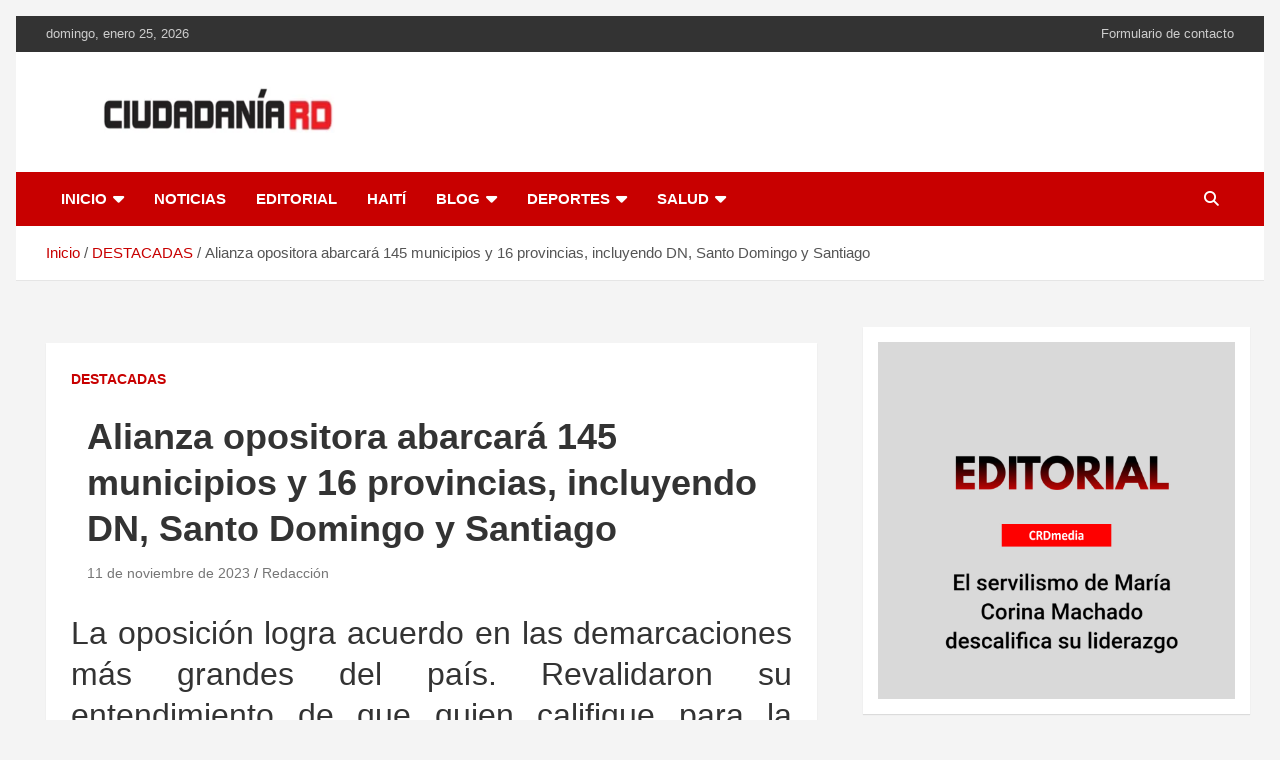

--- FILE ---
content_type: text/html; charset=UTF-8
request_url: https://ciudadaniard.com/alianza-opositora-abarcara-145-municipios-y-16-provincias-incluyendo-dn-santo-domingo-y-santiago/
body_size: 70966
content:
<!doctype html>
<html lang="es">
<head>
	<meta charset="UTF-8">
	<meta name="viewport" content="width=device-width, initial-scale=1, shrink-to-fit=no">
	<link rel="profile" href="https://gmpg.org/xfn/11">

	<meta name='robots' content='index, follow, max-image-preview:large, max-snippet:-1, max-video-preview:-1' />
	<style>img:is([sizes="auto" i], [sizes^="auto," i]) { contain-intrinsic-size: 3000px 1500px }</style>
	<!-- Open graph image tags added by USM  STARTS-->
<meta property="og:image:secure_url" content="https://ciudadaniard.com/wp-content/uploads/2023/11/654e52e6dc016.jpeg"/>
<meta property="og:image" content="https://ciudadaniard.com/wp-content/uploads/2023/11/654e52e6dc016.jpeg" />
<meta property="twitter:card" content="summary_large_image" data-id="sfsi"><meta property="twitter:image" content="https://ciudadaniard.com/wp-content/uploads/2023/11/654e52e6dc016.jpeg" data-id="sfsi"><meta property="og:image:type" content=""/>
<meta property="og:image:width" content="950"/>
<meta property="og:image:height" content="465"/>
<!-- Open graph image tags added by USM CLOSES--><!-- Jetpack Site Verification Tags -->
<meta name="google-site-verification" content="jJr7A71f3kV1unUXzWlkmuuQ9hWEBH3L94CTH1Ktwtg" />
<meta name="msvalidate.01" content="1234" />
<meta name="p:domain_verify" content="4bc206aa0170cb70c62e3307662e213a" />
<meta name="yandex-verification" content="ff9c5a8db60abb58" />
<meta name="facebook-domain-verification" content="shnc36bs550z25iagq1vgjop84pvpe" />

	<!-- This site is optimized with the Yoast SEO Premium plugin v26.6 (Yoast SEO v26.7) - https://yoast.com/wordpress/plugins/seo/ -->
	<title>Alianza opositora abarcará 145 municipios y 16 provincias, incluyendo DN, Santo Domingo y Santiago | Ciudadania RD Media DESTACADAS</title>
	<meta name="description" content="El bloque opositor denominado &quot;Alianza Rescate RD&quot; anunció esta mañana la ampliación de su acuerdo para los venideros comicios generales de 2" />
	<link rel="canonical" href="https://ciudadaniard.com/alianza-opositora-abarcara-145-municipios-y-16-provincias-incluyendo-dn-santo-domingo-y-santiago/" />
	<meta property="og:locale" content="es_ES" />
	<meta property="og:type" content="article" />
	<meta property="og:title" content="Alianza opositora abarcará 145 municipios y 16 provincias, incluyendo DN, Santo Domingo y Santiago" />
	<meta property="og:description" content="Alianza opositora abarcará 145 municipios y 16 provincias, incluyendo DN, Santo Domingo y Santiago %En defensa de los ciudadanos%" />
	<meta property="og:url" content="https://ciudadaniard.com/alianza-opositora-abarcara-145-municipios-y-16-provincias-incluyendo-dn-santo-domingo-y-santiago/" />
	<meta property="og:site_name" content="Ciudadania RD Media" />
	<meta property="article:publisher" content="https://www.facebook.com/RDCIUDADANIA/" />
	<meta property="article:author" content="https://www.facebook.com/ciudadaniardmedia/" />
	<meta property="article:published_time" content="2023-11-11T12:31:07+00:00" />
	<meta property="og:image" content="https://ciudadaniard.com/wp-content/uploads/2023/11/654e52e6dc016.jpeg" />
	<meta property="og:image:width" content="950" />
	<meta property="og:image:height" content="465" />
	<meta property="og:image:type" content="image/jpeg" />
	<meta name="author" content="Redacción" />
	<meta name="twitter:card" content="summary_large_image" />
	<meta name="twitter:creator" content="@https://twitter.com/CiudadaniaRD20" />
	<meta name="twitter:site" content="@CRDMedia_" />
	<meta name="twitter:label1" content="Escrito por" />
	<meta name="twitter:data1" content="Redacción" />
	<meta name="twitter:label2" content="Tiempo de lectura" />
	<meta name="twitter:data2" content="7 minutos" />
	<script type="application/ld+json" class="yoast-schema-graph">{"@context":"https://schema.org","@graph":[{"@type":"NewsArticle","@id":"https://ciudadaniard.com/alianza-opositora-abarcara-145-municipios-y-16-provincias-incluyendo-dn-santo-domingo-y-santiago/#article","isPartOf":{"@id":"https://ciudadaniard.com/alianza-opositora-abarcara-145-municipios-y-16-provincias-incluyendo-dn-santo-domingo-y-santiago/"},"author":{"name":"Redacción","@id":"https://ciudadaniard.com/#/schema/person/185883a7d4fd85441b898cfcb5613906"},"headline":"Alianza opositora abarcará 145 municipios y 16 provincias, incluyendo DN, Santo Domingo y Santiago","datePublished":"2023-11-11T12:31:07+00:00","mainEntityOfPage":{"@id":"https://ciudadaniard.com/alianza-opositora-abarcara-145-municipios-y-16-provincias-incluyendo-dn-santo-domingo-y-santiago/"},"wordCount":1515,"publisher":{"@id":"https://ciudadaniard.com/#organization"},"image":{"@id":"https://ciudadaniard.com/alianza-opositora-abarcara-145-municipios-y-16-provincias-incluyendo-dn-santo-domingo-y-santiago/#primaryimage"},"thumbnailUrl":"https://i0.wp.com/ciudadaniard.com/wp-content/uploads/2023/11/654e52e6dc016.jpeg?fit=950%2C465&ssl=1","keywords":["ALIANZA OPOSITORA","CRDMedia","Fuerza del Pueblo","Partido de la Liberación Dominicana","Partido Revolucionario Dominicano"],"articleSection":["DESTACADAS"],"inLanguage":"es","copyrightYear":"2023","copyrightHolder":{"@id":"https://ciudadaniard.com/#organization"}},{"@type":["WebPage","ItemPage"],"@id":"https://ciudadaniard.com/alianza-opositora-abarcara-145-municipios-y-16-provincias-incluyendo-dn-santo-domingo-y-santiago/","url":"https://ciudadaniard.com/alianza-opositora-abarcara-145-municipios-y-16-provincias-incluyendo-dn-santo-domingo-y-santiago/","name":"Alianza opositora abarcará 145 municipios y 16 provincias, incluyendo DN, Santo Domingo y Santiago | Ciudadania RD Media DESTACADAS","isPartOf":{"@id":"https://ciudadaniard.com/#website"},"primaryImageOfPage":{"@id":"https://ciudadaniard.com/alianza-opositora-abarcara-145-municipios-y-16-provincias-incluyendo-dn-santo-domingo-y-santiago/#primaryimage"},"image":{"@id":"https://ciudadaniard.com/alianza-opositora-abarcara-145-municipios-y-16-provincias-incluyendo-dn-santo-domingo-y-santiago/#primaryimage"},"thumbnailUrl":"https://i0.wp.com/ciudadaniard.com/wp-content/uploads/2023/11/654e52e6dc016.jpeg?fit=950%2C465&ssl=1","datePublished":"2023-11-11T12:31:07+00:00","description":"El bloque opositor denominado \"Alianza Rescate RD\" anunció esta mañana la ampliación de su acuerdo para los venideros comicios generales de 2","breadcrumb":{"@id":"https://ciudadaniard.com/alianza-opositora-abarcara-145-municipios-y-16-provincias-incluyendo-dn-santo-domingo-y-santiago/#breadcrumb"},"inLanguage":"es","potentialAction":[{"@type":"ReadAction","target":["https://ciudadaniard.com/alianza-opositora-abarcara-145-municipios-y-16-provincias-incluyendo-dn-santo-domingo-y-santiago/"]}]},{"@type":"ImageObject","inLanguage":"es","@id":"https://ciudadaniard.com/alianza-opositora-abarcara-145-municipios-y-16-provincias-incluyendo-dn-santo-domingo-y-santiago/#primaryimage","url":"https://i0.wp.com/ciudadaniard.com/wp-content/uploads/2023/11/654e52e6dc016.jpeg?fit=950%2C465&ssl=1","contentUrl":"https://i0.wp.com/ciudadaniard.com/wp-content/uploads/2023/11/654e52e6dc016.jpeg?fit=950%2C465&ssl=1","width":950,"height":465,"caption":"Acto de anuncio de la alianza opositora celebrado en el Hotel Embajador del Distrito Nacional esta mañanaJORGE LUIS MARTÍNEZ/LD"},{"@type":"BreadcrumbList","@id":"https://ciudadaniard.com/alianza-opositora-abarcara-145-municipios-y-16-provincias-incluyendo-dn-santo-domingo-y-santiago/#breadcrumb","itemListElement":[{"@type":"ListItem","position":1,"name":"Inicio","item":"https://ciudadaniard.com/"},{"@type":"ListItem","position":2,"name":"Noticias","item":"https://ciudadaniard.com/crdmedia/noticias/"},{"@type":"ListItem","position":3,"name":"DESTACADAS","item":"https://ciudadaniard.com/categorías/destacadas/"},{"@type":"ListItem","position":4,"name":"Alianza opositora abarcará 145 municipios y 16 provincias, incluyendo DN, Santo Domingo y Santiago"}]},{"@type":"WebSite","@id":"https://ciudadaniard.com/#website","url":"https://ciudadaniard.com/","name":"Ciudadania RD Media","description":"Medio digital de comunicación","publisher":{"@id":"https://ciudadaniard.com/#organization"},"alternateName":"CRDmedia","potentialAction":[{"@type":"SearchAction","target":{"@type":"EntryPoint","urlTemplate":"https://ciudadaniard.com/?s={search_term_string}"},"query-input":{"@type":"PropertyValueSpecification","valueRequired":true,"valueName":"search_term_string"}}],"inLanguage":"es"},{"@type":["Organization","Place"],"@id":"https://ciudadaniard.com/#organization","name":"Ciudadanía RD Media","alternateName":"CRDmedia","url":"https://ciudadaniard.com/","logo":{"@id":"https://ciudadaniard.com/alianza-opositora-abarcara-145-municipios-y-16-provincias-incluyendo-dn-santo-domingo-y-santiago/#local-main-organization-logo"},"image":{"@id":"https://ciudadaniard.com/alianza-opositora-abarcara-145-municipios-y-16-provincias-incluyendo-dn-santo-domingo-y-santiago/#local-main-organization-logo"},"sameAs":["https://www.facebook.com/RDCIUDADANIA/","https://x.com/CRDMedia_","https://mastodon.social/@ciudadaniard","https://www.instagram.com/ciudadaniardmedia/","https://www.youtube.com/channel/UC3wSSxX3-1Cf954fVkR03_g","https://bsky.app/profile/crdmedia.bsky.social","https://www.tiktok.com/@ciudadania_rdmedia","https://www.pinterest.com/activardciudadania/"],"description":"Ciudadania RD Media es un medio digital de comunicación periodística comprometido con mantener informados a los ciudadanos sobre los acontecimientos más trascendentales y relevantes, tanto a nivel nacional como internacional. Nuestro objetivo es elevar la condición ciudadana a los ideales de los padres fundadores de la República Dominicana y de todas las naciones libres y democráticas del mundo. Tipos de Noticias que Cubrimos Noticias Locales: Informamos sobre los eventos y desarrollos más importantes dentro de la República Dominicana, abarcando política, tecnología, IA, entretenimiento, Farándula, Salud, cuidado personal, moda, belleza, deportes, economía, Farándula, Entretenimiento, arte, cultura y sociales. Noticias Internacionales: Cubrimos los sucesos globales que tienen un impacto significativo en la comunidad internacional y en nuestra audiencia, tanto en lo concerniente a las áreas económica, deportes, Salud, cuidado personal, moda, belleza, política, farándula, entretenimiento, tecnología, IA, conciertos, guerras, hechos violentos y virales. Asi como las noticias que provienen de nuestro vecino país Haití por las vinculaciones históricas, pero sobre todo, por la amenaza que implica estar tan próximo a un Estado fallido como en esencia lo es. Derechos Humanos: Damos una atención especial a los temas de derechos humanos, destacando las historias de aquellos que luchan por la justicia y la igualdad. Libertad de Culto: Aunque somos de fe cristiana, no nos limita a respetar a quienes profesen otras religiones, ya que la practica religiosa constituye un derecho fundamental que permite a cada persona elegir y practicar libremente su religión, creencias místicas, ateísmo o agnosticismo, sin ser víctima de opresión, discriminación o conversión forzosa. Este derecho está reconocido en varios documentos internacionales, como el artículo 18 de la Declaración Universal de los Derechos Humanos y el Pacto Internacional de Derechos Civiles y Políticos Enfoque Editori","legalName":"CIUDADANIA RD MEDIA","foundingDate":"2021-11-06","numberOfEmployees":{"@type":"QuantitativeValue","minValue":"1","maxValue":"10"},"publishingPrinciples":"https://ciudadaniard.com/medio-digital-quienes-somos/","ownershipFundingInfo":"https://ciudadaniard.com/profile/","actionableFeedbackPolicy":"https://ciudadaniard.com/medio-digital-quienes-somos/","correctionsPolicy":"https://ciudadaniard.com/politica-de-privacidad/","ethicsPolicy":"https://ciudadaniard.com/politica-de-privacidad/","diversityPolicy":"https://ciudadaniard.com/medio-digital-quienes-somos/","diversityStaffingReport":"https://ciudadaniard.com/medio-digital-quienes-somos/","telephone":[],"openingHoursSpecification":[{"@type":"OpeningHoursSpecification","dayOfWeek":["Monday","Tuesday","Wednesday","Thursday","Friday","Saturday","Sunday"],"opens":"09:00","closes":"17:00"}]},{"@type":"Person","@id":"https://ciudadaniard.com/#/schema/person/185883a7d4fd85441b898cfcb5613906","name":"Redacción","image":{"@type":"ImageObject","inLanguage":"es","@id":"https://ciudadaniard.com/#/schema/person/image/","url":"https://secure.gravatar.com/avatar/0d0e4538935ce368a9fb8a2b9d46ffa2ef57185afc2fe649966d6b546e08a277?s=96&r=g&d=https://ciudadaniard.com/wp-content/plugins/userswp/assets/images/no_profile.png","contentUrl":"https://secure.gravatar.com/avatar/0d0e4538935ce368a9fb8a2b9d46ffa2ef57185afc2fe649966d6b546e08a277?s=96&r=g&d=https://ciudadaniard.com/wp-content/plugins/userswp/assets/images/no_profile.png","caption":"Redacción"},"description":"CRDMedia es un medio digital de comunicación en República Dominicana, comprometido con la defensa de los derechos de los ciudadanos.","sameAs":["https://ciudadaniard.com/","https://www.facebook.com/ciudadaniardmedia/","https://www.instagram.com/ciudadaniardmedia/","https://x.com/https://twitter.com/CiudadaniaRD20","https://www.youtube.com/channel/UC3wSSxX3-1Cf954fVkR03_g"],"url":"https://ciudadaniard.com/profile/ciudadaniard/"},{"@type":"ImageObject","inLanguage":"es","@id":"https://ciudadaniard.com/alianza-opositora-abarcara-145-municipios-y-16-provincias-incluyendo-dn-santo-domingo-y-santiago/#local-main-organization-logo","url":"https://i0.wp.com/ciudadaniard.com/wp-content/uploads/2023/04/cropped-LOGO-Imagen-1.png?fit=512%2C512&ssl=1","contentUrl":"https://i0.wp.com/ciudadaniard.com/wp-content/uploads/2023/04/cropped-LOGO-Imagen-1.png?fit=512%2C512&ssl=1","width":512,"height":512,"caption":"Ciudadanía RD Media"}]}</script>
	<!-- / Yoast SEO Premium plugin. -->


<link rel='dns-prefetch' href='//secure.gravatar.com' />
<link rel='dns-prefetch' href='//stats.wp.com' />
<link rel='dns-prefetch' href='//fonts.googleapis.com' />
<link rel='dns-prefetch' href='//use.fontawesome.com' />
<link rel='dns-prefetch' href='//widgets.wp.com' />
<link rel='dns-prefetch' href='//jetpack.wordpress.com' />
<link rel='dns-prefetch' href='//s0.wp.com' />
<link rel='dns-prefetch' href='//public-api.wordpress.com' />
<link rel='dns-prefetch' href='//0.gravatar.com' />
<link rel='dns-prefetch' href='//1.gravatar.com' />
<link rel='dns-prefetch' href='//2.gravatar.com' />
<link rel='preconnect' href='//i0.wp.com' />
<link rel='preconnect' href='//c0.wp.com' />
<link rel="alternate" type="application/rss+xml" title="Ciudadania RD Media &raquo; Feed" href="https://ciudadaniard.com/feed/" />
<link rel="alternate" type="application/rss+xml" title="Ciudadania RD Media &raquo; Feed de los comentarios" href="https://ciudadaniard.com/comments/feed/" />
<script type="text/javascript" id="wpp-js" src="https://ciudadaniard.com/wp-content/plugins/wordpress-popular-posts/assets/js/wpp.min.js?ver=7.3.6" data-sampling="0" data-sampling-rate="100" data-api-url="https://ciudadaniard.com/wp-json/wordpress-popular-posts" data-post-id="92068" data-token="72dfcbf472" data-lang="0" data-debug="0"></script>
<script type="text/javascript">
/* <![CDATA[ */
window._wpemojiSettings = {"baseUrl":"https:\/\/s.w.org\/images\/core\/emoji\/16.0.1\/72x72\/","ext":".png","svgUrl":"https:\/\/s.w.org\/images\/core\/emoji\/16.0.1\/svg\/","svgExt":".svg","source":{"concatemoji":"https:\/\/ciudadaniard.com\/wp-includes\/js\/wp-emoji-release.min.js?ver=6.8.3"}};
/*! This file is auto-generated */
!function(s,n){var o,i,e;function c(e){try{var t={supportTests:e,timestamp:(new Date).valueOf()};sessionStorage.setItem(o,JSON.stringify(t))}catch(e){}}function p(e,t,n){e.clearRect(0,0,e.canvas.width,e.canvas.height),e.fillText(t,0,0);var t=new Uint32Array(e.getImageData(0,0,e.canvas.width,e.canvas.height).data),a=(e.clearRect(0,0,e.canvas.width,e.canvas.height),e.fillText(n,0,0),new Uint32Array(e.getImageData(0,0,e.canvas.width,e.canvas.height).data));return t.every(function(e,t){return e===a[t]})}function u(e,t){e.clearRect(0,0,e.canvas.width,e.canvas.height),e.fillText(t,0,0);for(var n=e.getImageData(16,16,1,1),a=0;a<n.data.length;a++)if(0!==n.data[a])return!1;return!0}function f(e,t,n,a){switch(t){case"flag":return n(e,"\ud83c\udff3\ufe0f\u200d\u26a7\ufe0f","\ud83c\udff3\ufe0f\u200b\u26a7\ufe0f")?!1:!n(e,"\ud83c\udde8\ud83c\uddf6","\ud83c\udde8\u200b\ud83c\uddf6")&&!n(e,"\ud83c\udff4\udb40\udc67\udb40\udc62\udb40\udc65\udb40\udc6e\udb40\udc67\udb40\udc7f","\ud83c\udff4\u200b\udb40\udc67\u200b\udb40\udc62\u200b\udb40\udc65\u200b\udb40\udc6e\u200b\udb40\udc67\u200b\udb40\udc7f");case"emoji":return!a(e,"\ud83e\udedf")}return!1}function g(e,t,n,a){var r="undefined"!=typeof WorkerGlobalScope&&self instanceof WorkerGlobalScope?new OffscreenCanvas(300,150):s.createElement("canvas"),o=r.getContext("2d",{willReadFrequently:!0}),i=(o.textBaseline="top",o.font="600 32px Arial",{});return e.forEach(function(e){i[e]=t(o,e,n,a)}),i}function t(e){var t=s.createElement("script");t.src=e,t.defer=!0,s.head.appendChild(t)}"undefined"!=typeof Promise&&(o="wpEmojiSettingsSupports",i=["flag","emoji"],n.supports={everything:!0,everythingExceptFlag:!0},e=new Promise(function(e){s.addEventListener("DOMContentLoaded",e,{once:!0})}),new Promise(function(t){var n=function(){try{var e=JSON.parse(sessionStorage.getItem(o));if("object"==typeof e&&"number"==typeof e.timestamp&&(new Date).valueOf()<e.timestamp+604800&&"object"==typeof e.supportTests)return e.supportTests}catch(e){}return null}();if(!n){if("undefined"!=typeof Worker&&"undefined"!=typeof OffscreenCanvas&&"undefined"!=typeof URL&&URL.createObjectURL&&"undefined"!=typeof Blob)try{var e="postMessage("+g.toString()+"("+[JSON.stringify(i),f.toString(),p.toString(),u.toString()].join(",")+"));",a=new Blob([e],{type:"text/javascript"}),r=new Worker(URL.createObjectURL(a),{name:"wpTestEmojiSupports"});return void(r.onmessage=function(e){c(n=e.data),r.terminate(),t(n)})}catch(e){}c(n=g(i,f,p,u))}t(n)}).then(function(e){for(var t in e)n.supports[t]=e[t],n.supports.everything=n.supports.everything&&n.supports[t],"flag"!==t&&(n.supports.everythingExceptFlag=n.supports.everythingExceptFlag&&n.supports[t]);n.supports.everythingExceptFlag=n.supports.everythingExceptFlag&&!n.supports.flag,n.DOMReady=!1,n.readyCallback=function(){n.DOMReady=!0}}).then(function(){return e}).then(function(){var e;n.supports.everything||(n.readyCallback(),(e=n.source||{}).concatemoji?t(e.concatemoji):e.wpemoji&&e.twemoji&&(t(e.twemoji),t(e.wpemoji)))}))}((window,document),window._wpemojiSettings);
/* ]]> */
</script>
<link rel='stylesheet' id='sdm-styles-css' href='https://ciudadaniard.com/wp-content/plugins/simple-download-monitor/css/sdm_wp_styles.css?ver=6.8.3' type='text/css' media='all' />
<link rel='stylesheet' id='jetpack_related-posts-css' href='https://c0.wp.com/p/jetpack/15.4/modules/related-posts/related-posts.css' type='text/css' media='all' />
<link rel='stylesheet' id='pt-cv-public-style-css' href='https://ciudadaniard.com/wp-content/plugins/content-views-query-and-display-post-page/public/assets/css/cv.css?ver=4.2.1' type='text/css' media='all' />
<style id='wp-emoji-styles-inline-css' type='text/css'>

	img.wp-smiley, img.emoji {
		display: inline !important;
		border: none !important;
		box-shadow: none !important;
		height: 1em !important;
		width: 1em !important;
		margin: 0 0.07em !important;
		vertical-align: -0.1em !important;
		background: none !important;
		padding: 0 !important;
	}
</style>
<link rel='stylesheet' id='wp-block-library-css' href='https://c0.wp.com/c/6.8.3/wp-includes/css/dist/block-library/style.min.css' type='text/css' media='all' />
<style id='classic-theme-styles-inline-css' type='text/css'>
/*! This file is auto-generated */
.wp-block-button__link{color:#fff;background-color:#32373c;border-radius:9999px;box-shadow:none;text-decoration:none;padding:calc(.667em + 2px) calc(1.333em + 2px);font-size:1.125em}.wp-block-file__button{background:#32373c;color:#fff;text-decoration:none}
</style>
<link rel='stylesheet' id='weather-public-style-css' href='https://ciudadaniard.com/wp-content/plugins/free-weather/public/css/weather-public.css?ver=1764882203' type='text/css' media='all' />
<style id='feedzy-rss-feeds-loop-style-inline-css' type='text/css'>
.wp-block-feedzy-rss-feeds-loop{display:grid;gap:24px;grid-template-columns:repeat(1,1fr)}@media(min-width:782px){.wp-block-feedzy-rss-feeds-loop.feedzy-loop-columns-2,.wp-block-feedzy-rss-feeds-loop.feedzy-loop-columns-3,.wp-block-feedzy-rss-feeds-loop.feedzy-loop-columns-4,.wp-block-feedzy-rss-feeds-loop.feedzy-loop-columns-5{grid-template-columns:repeat(2,1fr)}}@media(min-width:960px){.wp-block-feedzy-rss-feeds-loop.feedzy-loop-columns-2{grid-template-columns:repeat(2,1fr)}.wp-block-feedzy-rss-feeds-loop.feedzy-loop-columns-3{grid-template-columns:repeat(3,1fr)}.wp-block-feedzy-rss-feeds-loop.feedzy-loop-columns-4{grid-template-columns:repeat(4,1fr)}.wp-block-feedzy-rss-feeds-loop.feedzy-loop-columns-5{grid-template-columns:repeat(5,1fr)}}.wp-block-feedzy-rss-feeds-loop .wp-block-image.is-style-rounded img{border-radius:9999px}.wp-block-feedzy-rss-feeds-loop .wp-block-image:has(:is(img:not([src]),img[src=""])){display:none}

</style>
<style id='pdfemb-pdf-embedder-viewer-style-inline-css' type='text/css'>
.wp-block-pdfemb-pdf-embedder-viewer{max-width:none}

</style>
<link rel='stylesheet' id='mediaelement-css' href='https://c0.wp.com/c/6.8.3/wp-includes/js/mediaelement/mediaelementplayer-legacy.min.css' type='text/css' media='all' />
<link rel='stylesheet' id='wp-mediaelement-css' href='https://c0.wp.com/c/6.8.3/wp-includes/js/mediaelement/wp-mediaelement.min.css' type='text/css' media='all' />
<style id='jetpack-sharing-buttons-style-inline-css' type='text/css'>
.jetpack-sharing-buttons__services-list{display:flex;flex-direction:row;flex-wrap:wrap;gap:0;list-style-type:none;margin:5px;padding:0}.jetpack-sharing-buttons__services-list.has-small-icon-size{font-size:12px}.jetpack-sharing-buttons__services-list.has-normal-icon-size{font-size:16px}.jetpack-sharing-buttons__services-list.has-large-icon-size{font-size:24px}.jetpack-sharing-buttons__services-list.has-huge-icon-size{font-size:36px}@media print{.jetpack-sharing-buttons__services-list{display:none!important}}.editor-styles-wrapper .wp-block-jetpack-sharing-buttons{gap:0;padding-inline-start:0}ul.jetpack-sharing-buttons__services-list.has-background{padding:1.25em 2.375em}
</style>
<style id='global-styles-inline-css' type='text/css'>
:root{--wp--preset--aspect-ratio--square: 1;--wp--preset--aspect-ratio--4-3: 4/3;--wp--preset--aspect-ratio--3-4: 3/4;--wp--preset--aspect-ratio--3-2: 3/2;--wp--preset--aspect-ratio--2-3: 2/3;--wp--preset--aspect-ratio--16-9: 16/9;--wp--preset--aspect-ratio--9-16: 9/16;--wp--preset--color--black: #000000;--wp--preset--color--cyan-bluish-gray: #abb8c3;--wp--preset--color--white: #ffffff;--wp--preset--color--pale-pink: #f78da7;--wp--preset--color--vivid-red: #cf2e2e;--wp--preset--color--luminous-vivid-orange: #ff6900;--wp--preset--color--luminous-vivid-amber: #fcb900;--wp--preset--color--light-green-cyan: #7bdcb5;--wp--preset--color--vivid-green-cyan: #00d084;--wp--preset--color--pale-cyan-blue: #8ed1fc;--wp--preset--color--vivid-cyan-blue: #0693e3;--wp--preset--color--vivid-purple: #9b51e0;--wp--preset--gradient--vivid-cyan-blue-to-vivid-purple: linear-gradient(135deg,rgba(6,147,227,1) 0%,rgb(155,81,224) 100%);--wp--preset--gradient--light-green-cyan-to-vivid-green-cyan: linear-gradient(135deg,rgb(122,220,180) 0%,rgb(0,208,130) 100%);--wp--preset--gradient--luminous-vivid-amber-to-luminous-vivid-orange: linear-gradient(135deg,rgba(252,185,0,1) 0%,rgba(255,105,0,1) 100%);--wp--preset--gradient--luminous-vivid-orange-to-vivid-red: linear-gradient(135deg,rgba(255,105,0,1) 0%,rgb(207,46,46) 100%);--wp--preset--gradient--very-light-gray-to-cyan-bluish-gray: linear-gradient(135deg,rgb(238,238,238) 0%,rgb(169,184,195) 100%);--wp--preset--gradient--cool-to-warm-spectrum: linear-gradient(135deg,rgb(74,234,220) 0%,rgb(151,120,209) 20%,rgb(207,42,186) 40%,rgb(238,44,130) 60%,rgb(251,105,98) 80%,rgb(254,248,76) 100%);--wp--preset--gradient--blush-light-purple: linear-gradient(135deg,rgb(255,206,236) 0%,rgb(152,150,240) 100%);--wp--preset--gradient--blush-bordeaux: linear-gradient(135deg,rgb(254,205,165) 0%,rgb(254,45,45) 50%,rgb(107,0,62) 100%);--wp--preset--gradient--luminous-dusk: linear-gradient(135deg,rgb(255,203,112) 0%,rgb(199,81,192) 50%,rgb(65,88,208) 100%);--wp--preset--gradient--pale-ocean: linear-gradient(135deg,rgb(255,245,203) 0%,rgb(182,227,212) 50%,rgb(51,167,181) 100%);--wp--preset--gradient--electric-grass: linear-gradient(135deg,rgb(202,248,128) 0%,rgb(113,206,126) 100%);--wp--preset--gradient--midnight: linear-gradient(135deg,rgb(2,3,129) 0%,rgb(40,116,252) 100%);--wp--preset--font-size--small: 13px;--wp--preset--font-size--medium: 20px;--wp--preset--font-size--large: 36px;--wp--preset--font-size--x-large: 42px;--wp--preset--spacing--20: 0.44rem;--wp--preset--spacing--30: 0.67rem;--wp--preset--spacing--40: 1rem;--wp--preset--spacing--50: 1.5rem;--wp--preset--spacing--60: 2.25rem;--wp--preset--spacing--70: 3.38rem;--wp--preset--spacing--80: 5.06rem;--wp--preset--shadow--natural: 6px 6px 9px rgba(0, 0, 0, 0.2);--wp--preset--shadow--deep: 12px 12px 50px rgba(0, 0, 0, 0.4);--wp--preset--shadow--sharp: 6px 6px 0px rgba(0, 0, 0, 0.2);--wp--preset--shadow--outlined: 6px 6px 0px -3px rgba(255, 255, 255, 1), 6px 6px rgba(0, 0, 0, 1);--wp--preset--shadow--crisp: 6px 6px 0px rgba(0, 0, 0, 1);}:where(.is-layout-flex){gap: 0.5em;}:where(.is-layout-grid){gap: 0.5em;}body .is-layout-flex{display: flex;}.is-layout-flex{flex-wrap: wrap;align-items: center;}.is-layout-flex > :is(*, div){margin: 0;}body .is-layout-grid{display: grid;}.is-layout-grid > :is(*, div){margin: 0;}:where(.wp-block-columns.is-layout-flex){gap: 2em;}:where(.wp-block-columns.is-layout-grid){gap: 2em;}:where(.wp-block-post-template.is-layout-flex){gap: 1.25em;}:where(.wp-block-post-template.is-layout-grid){gap: 1.25em;}.has-black-color{color: var(--wp--preset--color--black) !important;}.has-cyan-bluish-gray-color{color: var(--wp--preset--color--cyan-bluish-gray) !important;}.has-white-color{color: var(--wp--preset--color--white) !important;}.has-pale-pink-color{color: var(--wp--preset--color--pale-pink) !important;}.has-vivid-red-color{color: var(--wp--preset--color--vivid-red) !important;}.has-luminous-vivid-orange-color{color: var(--wp--preset--color--luminous-vivid-orange) !important;}.has-luminous-vivid-amber-color{color: var(--wp--preset--color--luminous-vivid-amber) !important;}.has-light-green-cyan-color{color: var(--wp--preset--color--light-green-cyan) !important;}.has-vivid-green-cyan-color{color: var(--wp--preset--color--vivid-green-cyan) !important;}.has-pale-cyan-blue-color{color: var(--wp--preset--color--pale-cyan-blue) !important;}.has-vivid-cyan-blue-color{color: var(--wp--preset--color--vivid-cyan-blue) !important;}.has-vivid-purple-color{color: var(--wp--preset--color--vivid-purple) !important;}.has-black-background-color{background-color: var(--wp--preset--color--black) !important;}.has-cyan-bluish-gray-background-color{background-color: var(--wp--preset--color--cyan-bluish-gray) !important;}.has-white-background-color{background-color: var(--wp--preset--color--white) !important;}.has-pale-pink-background-color{background-color: var(--wp--preset--color--pale-pink) !important;}.has-vivid-red-background-color{background-color: var(--wp--preset--color--vivid-red) !important;}.has-luminous-vivid-orange-background-color{background-color: var(--wp--preset--color--luminous-vivid-orange) !important;}.has-luminous-vivid-amber-background-color{background-color: var(--wp--preset--color--luminous-vivid-amber) !important;}.has-light-green-cyan-background-color{background-color: var(--wp--preset--color--light-green-cyan) !important;}.has-vivid-green-cyan-background-color{background-color: var(--wp--preset--color--vivid-green-cyan) !important;}.has-pale-cyan-blue-background-color{background-color: var(--wp--preset--color--pale-cyan-blue) !important;}.has-vivid-cyan-blue-background-color{background-color: var(--wp--preset--color--vivid-cyan-blue) !important;}.has-vivid-purple-background-color{background-color: var(--wp--preset--color--vivid-purple) !important;}.has-black-border-color{border-color: var(--wp--preset--color--black) !important;}.has-cyan-bluish-gray-border-color{border-color: var(--wp--preset--color--cyan-bluish-gray) !important;}.has-white-border-color{border-color: var(--wp--preset--color--white) !important;}.has-pale-pink-border-color{border-color: var(--wp--preset--color--pale-pink) !important;}.has-vivid-red-border-color{border-color: var(--wp--preset--color--vivid-red) !important;}.has-luminous-vivid-orange-border-color{border-color: var(--wp--preset--color--luminous-vivid-orange) !important;}.has-luminous-vivid-amber-border-color{border-color: var(--wp--preset--color--luminous-vivid-amber) !important;}.has-light-green-cyan-border-color{border-color: var(--wp--preset--color--light-green-cyan) !important;}.has-vivid-green-cyan-border-color{border-color: var(--wp--preset--color--vivid-green-cyan) !important;}.has-pale-cyan-blue-border-color{border-color: var(--wp--preset--color--pale-cyan-blue) !important;}.has-vivid-cyan-blue-border-color{border-color: var(--wp--preset--color--vivid-cyan-blue) !important;}.has-vivid-purple-border-color{border-color: var(--wp--preset--color--vivid-purple) !important;}.has-vivid-cyan-blue-to-vivid-purple-gradient-background{background: var(--wp--preset--gradient--vivid-cyan-blue-to-vivid-purple) !important;}.has-light-green-cyan-to-vivid-green-cyan-gradient-background{background: var(--wp--preset--gradient--light-green-cyan-to-vivid-green-cyan) !important;}.has-luminous-vivid-amber-to-luminous-vivid-orange-gradient-background{background: var(--wp--preset--gradient--luminous-vivid-amber-to-luminous-vivid-orange) !important;}.has-luminous-vivid-orange-to-vivid-red-gradient-background{background: var(--wp--preset--gradient--luminous-vivid-orange-to-vivid-red) !important;}.has-very-light-gray-to-cyan-bluish-gray-gradient-background{background: var(--wp--preset--gradient--very-light-gray-to-cyan-bluish-gray) !important;}.has-cool-to-warm-spectrum-gradient-background{background: var(--wp--preset--gradient--cool-to-warm-spectrum) !important;}.has-blush-light-purple-gradient-background{background: var(--wp--preset--gradient--blush-light-purple) !important;}.has-blush-bordeaux-gradient-background{background: var(--wp--preset--gradient--blush-bordeaux) !important;}.has-luminous-dusk-gradient-background{background: var(--wp--preset--gradient--luminous-dusk) !important;}.has-pale-ocean-gradient-background{background: var(--wp--preset--gradient--pale-ocean) !important;}.has-electric-grass-gradient-background{background: var(--wp--preset--gradient--electric-grass) !important;}.has-midnight-gradient-background{background: var(--wp--preset--gradient--midnight) !important;}.has-small-font-size{font-size: var(--wp--preset--font-size--small) !important;}.has-medium-font-size{font-size: var(--wp--preset--font-size--medium) !important;}.has-large-font-size{font-size: var(--wp--preset--font-size--large) !important;}.has-x-large-font-size{font-size: var(--wp--preset--font-size--x-large) !important;}
:where(.wp-block-post-template.is-layout-flex){gap: 1.25em;}:where(.wp-block-post-template.is-layout-grid){gap: 1.25em;}
:where(.wp-block-columns.is-layout-flex){gap: 2em;}:where(.wp-block-columns.is-layout-grid){gap: 2em;}
:root :where(.wp-block-pullquote){font-size: 1.5em;line-height: 1.6;}
</style>
<link rel='stylesheet' id='contact-form-7-css' href='https://ciudadaniard.com/wp-content/plugins/contact-form-7/includes/css/styles.css?ver=6.1.4' type='text/css' media='all' />
<link rel='stylesheet' id='weather-css' href='https://ciudadaniard.com/wp-content/plugins/free-weather/public/css/weather-public.css?ver=1.0.0' type='text/css' media='all' />
<link rel='stylesheet' id='bwg_fonts-css' href='https://ciudadaniard.com/wp-content/plugins/photo-gallery/css/bwg-fonts/fonts.css?ver=0.0.1' type='text/css' media='all' />
<link rel='stylesheet' id='sumoselect-css' href='https://ciudadaniard.com/wp-content/plugins/photo-gallery/css/sumoselect.min.css?ver=3.4.6' type='text/css' media='all' />
<link rel='stylesheet' id='mCustomScrollbar-css' href='https://ciudadaniard.com/wp-content/plugins/photo-gallery/css/jquery.mCustomScrollbar.min.css?ver=3.1.5' type='text/css' media='all' />
<link rel='stylesheet' id='bwg_googlefonts-css' href='https://fonts.googleapis.com/css?family=Ubuntu&#038;subset=greek,latin,greek-ext,vietnamese,cyrillic-ext,latin-ext,cyrillic' type='text/css' media='all' />
<link rel='stylesheet' id='bwg_frontend-css' href='https://ciudadaniard.com/wp-content/plugins/photo-gallery/css/styles.min.css?ver=1.8.37' type='text/css' media='all' />
<link rel='stylesheet' id='templaters-css' href='https://ciudadaniard.com/wp-content/plugins/skt-templates/css/templaters.css?ver=6.8.3' type='text/css' media='all' />
<link rel='stylesheet' id='wp-show-posts-css' href='https://ciudadaniard.com/wp-content/plugins/wp-show-posts/css/wp-show-posts-min.css?ver=1.1.6' type='text/css' media='all' />
<link rel='stylesheet' id='yop-public-css' href='https://ciudadaniard.com/wp-content/plugins/yop-poll/public/assets/css/yop-poll-public-6.5.39.css?ver=6.8.3' type='text/css' media='all' />
<link rel='stylesheet' id='wordpress-popular-posts-css-css' href='https://ciudadaniard.com/wp-content/plugins/wordpress-popular-posts/assets/css/wpp.css?ver=7.3.6' type='text/css' media='all' />
<link rel='stylesheet' id='bootstrap-style-css' href='https://ciudadaniard.com/wp-content/themes/newscard/assets/library/bootstrap/css/bootstrap.min.css?ver=4.0.0' type='text/css' media='all' />
<link rel='stylesheet' id='font-awesome-style-css' href='https://ciudadaniard.com/wp-content/themes/newscard/assets/library/font-awesome/css/all.min.css?ver=6.8.3' type='text/css' media='all' />
<link rel='stylesheet' id='newscard-google-fonts-css' href='//fonts.googleapis.com/css?family=Roboto%3A100%2C300%2C300i%2C400%2C400i%2C500%2C500i%2C700%2C700i&#038;ver=6.8.3' type='text/css' media='all' />
<link rel='stylesheet' id='newscard-style-css' href='https://ciudadaniard.com/wp-content/themes/newscard/style.css?ver=6.8.3' type='text/css' media='all' />
<link rel='stylesheet' id='subscribe-modal-css-css' href='https://c0.wp.com/p/jetpack/15.4/modules/subscriptions/subscribe-modal/subscribe-modal.css' type='text/css' media='all' />
<link rel='stylesheet' id='jetpack_likes-css' href='https://c0.wp.com/p/jetpack/15.4/modules/likes/style.css' type='text/css' media='all' />
<link rel='stylesheet' id='ayecode-ui-css' href='https://ciudadaniard.com/wp-content/plugins/userswp/vendor/ayecode/wp-ayecode-ui/assets-v5/css/ayecode-ui-compatibility.css?ver=0.2.43' type='text/css' media='all' />
<style id='ayecode-ui-inline-css' type='text/css'>
.bsui .text-secondary{color:var(--bs-secondary)!important}.bsui .link-secondary{color:var(--bs-secondary-rgb)!important}.bsui .link-secondary:hover{color:rgba(var(--bs-secondary-rgb),.8)!important}.bsui .btn-secondary{--bs-btn-bg:#a59d8b;--bs-btn-border-color:#a59d8b;--bs-btn-hover-bg:rgba(var(--bs-secondary-rgb),.9);--bs-btn-hover-border-color:rgba(var(--bs-secondary-rgb),.9);--bs-btn-focus-shadow-rgb:--bs-secondary-rgb;--bs-btn-active-bg:rgba(var(--bs-secondary-rgb),.9);--bs-btn-active-border-color:rgba(var(--bs-secondary-rgb),.9);--bs-btn-active-shadow:unset;--bs-btn-disabled-bg:rgba(var(--bs-secondary-rgb),.5);--bs-btn-disabled-border-color:rgba(var(--bs-secondary-rgb),.1)}.bsui .btn-outline-secondary{--bs-btn-color:#a59d8b;--bs-btn-border-color:#a59d8b;--bs-btn-hover-bg:rgba(var(--bs-secondary-rgb),.9);--bs-btn-hover-border-color:rgba(var(--bs-secondary-rgb),.9);--bs-btn-focus-shadow-rgb:--bs-secondary-rgb;--bs-btn-active-bg:rgba(var(--bs-secondary-rgb),.9);--bs-btn-active-border-color:rgba(var(--bs-secondary-rgb),.9);--bs-btn-active-shadow:unset;--bs-btn-disabled-bg:rgba(var(--bs-secondary-rgb),.5);--bs-btn-disabled-border-color:rgba(var(--bs-secondary-rgb),.1)}.bsui .btn-secondary:hover{box-shadow:0 .25rem .25rem .125rem rgb(var(--bs-secondary-rgb),.1),0 .375rem .75rem -.125rem rgb(var(--bs-secondary-rgb),.4)}html body{--bs-secondary:#a59d8b}html body{--bs-secondary-rgb:165,157,139}.bsui .btn-secondary:hover,.bsui .btn-secondary:focus,.bsui .btn-secondary.focus{background-color:#999281;border-color:#958e7e}.bsui .btn-outline-secondary:not(:disabled):not(.disabled):active:focus,.bsui .btn-outline-secondary:not(:disabled):not(.disabled).active:focus,.show>.bsui .btn-outline-secondary.dropdown-toggle:focus{box-shadow:0 0 0 .2rem #a59d8b40}.bsui .btn-secondary:not(:disabled):not(.disabled):active,.bsui .btn-secondary:not(:disabled):not(.disabled).active,.show>.bsui .btn-secondary.dropdown-toggle{background-color:#958e7e;border-color:#918a7a}.bsui .btn-secondary:not(:disabled):not(.disabled):active:focus,.bsui .btn-secondary:not(:disabled):not(.disabled).active:focus,.show>.bsui .btn-secondary.dropdown-toggle:focus{box-shadow:0 0 0 .2rem #a59d8b40}.bsui .btn-secondary:not(:disabled):not(.disabled):active:focus,.bsui .btn-secondary:not(:disabled):not(.disabled):focus{box-shadow:0 .25rem .25rem .125rem rgba(var(--bs-secondary-rgb),.1),0 .375rem .75rem -.125rem rgba(var(--bs-secondary-rgb),.4)}.bsui .alert-secondary{--bs-alert-bg:rgba(var(--bs-secondary-rgb),.1)!important;--bs-alert-border-color:rgba(var(--bs-secondary-rgb),.25)!important;--bs-alert-color:rgba(var(--bs-secondary-rgb),1)!important}body.modal-open #wpadminbar{z-index:999}.embed-responsive-16by9 .fluid-width-video-wrapper{padding:0!important;position:initial}
</style>
<link rel='stylesheet' id='font-awesome-css' href='https://use.fontawesome.com/releases/v6.7.2/css/all.css?wpfas=true' type='text/css' media='all' />
<link rel='stylesheet' id='sharedaddy-css' href='https://c0.wp.com/p/jetpack/15.4/modules/sharedaddy/sharing.css' type='text/css' media='all' />
<link rel='stylesheet' id='social-logos-css' href='https://c0.wp.com/p/jetpack/15.4/_inc/social-logos/social-logos.min.css' type='text/css' media='all' />
<script type="text/javascript" src="https://c0.wp.com/c/6.8.3/wp-includes/js/jquery/jquery.min.js" id="jquery-core-js"></script>
<script type="text/javascript" src="https://c0.wp.com/c/6.8.3/wp-includes/js/jquery/jquery-migrate.min.js" id="jquery-migrate-js"></script>
<script type="text/javascript" id="jetpack_related-posts-js-extra">
/* <![CDATA[ */
var related_posts_js_options = {"post_heading":"h4"};
/* ]]> */
</script>
<script type="text/javascript" src="https://c0.wp.com/p/jetpack/15.4/_inc/build/related-posts/related-posts.min.js" id="jetpack_related-posts-js"></script>
<script type="text/javascript" src="https://ciudadaniard.com/wp-content/plugins/userswp/vendor/ayecode/wp-ayecode-ui/assets/js/select2.min.js?ver=4.0.11" id="select2-js"></script>
<script type="text/javascript" src="https://ciudadaniard.com/wp-content/plugins/userswp/vendor/ayecode/wp-ayecode-ui/assets-v5/js/bootstrap.bundle.min.js?ver=0.2.43" id="bootstrap-js-bundle-js"></script>
<script type="text/javascript" id="bootstrap-js-bundle-js-after">
/* <![CDATA[ */
function aui_init_greedy_nav(){jQuery('nav.greedy').each(function(i,obj){if(jQuery(this).hasClass("being-greedy")){return true}jQuery(this).addClass('navbar-expand');jQuery(this).off('shown.bs.tab').on('shown.bs.tab',function(e){if(jQuery(e.target).closest('.dropdown-menu').hasClass('greedy-links')){jQuery(e.target).closest('.greedy').find('.greedy-btn.dropdown').attr('aria-expanded','false');jQuery(e.target).closest('.greedy-links').removeClass('show').addClass('d-none')}});jQuery(document).off('mousemove','.greedy-btn').on('mousemove','.greedy-btn',function(e){jQuery('.dropdown-menu.greedy-links').removeClass('d-none')});var $vlinks='';var $dDownClass='';var ddItemClass='greedy-nav-item';if(jQuery(this).find('.navbar-nav').length){if(jQuery(this).find('.navbar-nav').hasClass("being-greedy")){return true}$vlinks=jQuery(this).find('.navbar-nav').addClass("being-greedy w-100").removeClass('overflow-hidden')}else if(jQuery(this).find('.nav').length){if(jQuery(this).find('.nav').hasClass("being-greedy")){return true}$vlinks=jQuery(this).find('.nav').addClass("being-greedy w-100").removeClass('overflow-hidden');$dDownClass=' mt-0 p-0 zi-5 ';ddItemClass+=' mt-0 me-0'}else{return false}jQuery($vlinks).append('<li class="nav-item list-unstyled ml-auto greedy-btn d-none dropdown"><button data-bs-toggle="collapse" class="nav-link greedy-nav-link" role="button"><i class="fas fa-ellipsis-h"></i> <span class="greedy-count badge bg-dark rounded-pill"></span></button><ul class="greedy-links dropdown-menu dropdown-menu-end '+$dDownClass+'"></ul></li>');var $hlinks=jQuery(this).find('.greedy-links');var $btn=jQuery(this).find('.greedy-btn');var numOfItems=0;var totalSpace=0;var closingTime=1000;var breakWidths=[];$vlinks.children().outerWidth(function(i,w){totalSpace+=w;numOfItems+=1;breakWidths.push(totalSpace)});var availableSpace,numOfVisibleItems,requiredSpace,buttonSpace,timer;function check(){buttonSpace=$btn.width();availableSpace=$vlinks.width()-10;numOfVisibleItems=$vlinks.children().length;requiredSpace=breakWidths[numOfVisibleItems-1];if(numOfVisibleItems>1&&requiredSpace>availableSpace){var $li=$vlinks.children().last().prev();$li.removeClass('nav-item').addClass(ddItemClass);if(!jQuery($hlinks).children().length){$li.find('.nav-link').addClass('w-100 dropdown-item rounded-0 rounded-bottom')}else{jQuery($hlinks).find('.nav-link').removeClass('rounded-top');$li.find('.nav-link').addClass('w-100 dropdown-item rounded-0 rounded-top')}$li.prependTo($hlinks);numOfVisibleItems-=1;check()}else if(availableSpace>breakWidths[numOfVisibleItems]){$hlinks.children().first().insertBefore($btn);numOfVisibleItems+=1;check()}jQuery($btn).find(".greedy-count").html(numOfItems-numOfVisibleItems);if(numOfVisibleItems===numOfItems){$btn.addClass('d-none')}else $btn.removeClass('d-none')}jQuery(window).on("resize",function(){check()});check()})}function aui_select2_locale(){var aui_select2_params={"i18n_select_state_text":"Select an option\u2026","i18n_no_matches":"No matches found","i18n_ajax_error":"Loading failed","i18n_input_too_short_1":"Please enter 1 or more characters","i18n_input_too_short_n":"Please enter %item% or more characters","i18n_input_too_long_1":"Please delete 1 character","i18n_input_too_long_n":"Please delete %item% characters","i18n_selection_too_long_1":"You can only select 1 item","i18n_selection_too_long_n":"You can only select %item% items","i18n_load_more":"Loading more results\u2026","i18n_searching":"Searching\u2026"};return{theme:"bootstrap-5",width:jQuery(this).data('width')?jQuery(this).data('width'):jQuery(this).hasClass('w-100')?'100%':'style',placeholder:jQuery(this).data('placeholder'),language:{errorLoading:function(){return aui_select2_params.i18n_searching},inputTooLong:function(args){var overChars=args.input.length-args.maximum;if(1===overChars){return aui_select2_params.i18n_input_too_long_1}return aui_select2_params.i18n_input_too_long_n.replace('%item%',overChars)},inputTooShort:function(args){var remainingChars=args.minimum-args.input.length;if(1===remainingChars){return aui_select2_params.i18n_input_too_short_1}return aui_select2_params.i18n_input_too_short_n.replace('%item%',remainingChars)},loadingMore:function(){return aui_select2_params.i18n_load_more},maximumSelected:function(args){if(args.maximum===1){return aui_select2_params.i18n_selection_too_long_1}return aui_select2_params.i18n_selection_too_long_n.replace('%item%',args.maximum)},noResults:function(){return aui_select2_params.i18n_no_matches},searching:function(){return aui_select2_params.i18n_searching}}}}function aui_init_select2(){var select2_args=jQuery.extend({},aui_select2_locale());jQuery("select.aui-select2").each(function(){if(!jQuery(this).hasClass("select2-hidden-accessible")){jQuery(this).select2(select2_args)}})}function aui_time_ago(selector){var aui_timeago_params={"prefix_ago":"","suffix_ago":" ago","prefix_after":"after ","suffix_after":"","seconds":"less than a minute","minute":"about a minute","minutes":"%d minutes","hour":"about an hour","hours":"about %d hours","day":"a day","days":"%d days","month":"about a month","months":"%d months","year":"about a year","years":"%d years"};var templates={prefix:aui_timeago_params.prefix_ago,suffix:aui_timeago_params.suffix_ago,seconds:aui_timeago_params.seconds,minute:aui_timeago_params.minute,minutes:aui_timeago_params.minutes,hour:aui_timeago_params.hour,hours:aui_timeago_params.hours,day:aui_timeago_params.day,days:aui_timeago_params.days,month:aui_timeago_params.month,months:aui_timeago_params.months,year:aui_timeago_params.year,years:aui_timeago_params.years};var template=function(t,n){return templates[t]&&templates[t].replace(/%d/i,Math.abs(Math.round(n)))};var timer=function(time){if(!time)return;time=time.replace(/\.\d+/,"");time=time.replace(/-/,"/").replace(/-/,"/");time=time.replace(/T/," ").replace(/Z/," UTC");time=time.replace(/([\+\-]\d\d)\:?(\d\d)/," $1$2");time=new Date(time*1000||time);var now=new Date();var seconds=((now.getTime()-time)*.001)>>0;var minutes=seconds/60;var hours=minutes/60;var days=hours/24;var years=days/365;return templates.prefix+(seconds<45&&template('seconds',seconds)||seconds<90&&template('minute',1)||minutes<45&&template('minutes',minutes)||minutes<90&&template('hour',1)||hours<24&&template('hours',hours)||hours<42&&template('day',1)||days<30&&template('days',days)||days<45&&template('month',1)||days<365&&template('months',days/30)||years<1.5&&template('year',1)||template('years',years))+templates.suffix};var elements=document.getElementsByClassName(selector);if(selector&&elements&&elements.length){for(var i in elements){var $el=elements[i];if(typeof $el==='object'){$el.innerHTML='<i class="far fa-clock"></i> '+timer($el.getAttribute('title')||$el.getAttribute('datetime'))}}}setTimeout(function(){aui_time_ago(selector)},60000)}function aui_init_tooltips(){jQuery('[data-bs-toggle="tooltip"]').tooltip();jQuery('[data-bs-toggle="popover"]').popover();jQuery('[data-bs-toggle="popover-html"]').popover({html:true,sanitize:false});jQuery('[data-bs-toggle="popover"],[data-bs-toggle="popover-html"]').on('inserted.bs.popover',function(){jQuery('body > .popover').wrapAll("<div class='bsui' />")})}$aui_doing_init_flatpickr=false;function aui_init_flatpickr(){if(typeof jQuery.fn.flatpickr==="function"&&!$aui_doing_init_flatpickr){$aui_doing_init_flatpickr=true;try{flatpickr.localize({weekdays:{shorthand:['Sun','Mon','Tue','Wed','Thu','Fri','Sat'],longhand:['Sun','Mon','Tue','Wed','Thu','Fri','Sat'],},months:{shorthand:['Jan','Feb','Mar','Apr','May','Jun','Jul','Aug','Sep','Oct','Nov','Dec'],longhand:['January','February','March','April','May','June','July','August','September','October','November','December'],},daysInMonth:[31,28,31,30,31,30,31,31,30,31,30,31],firstDayOfWeek:1,ordinal:function(nth){var s=nth%100;if(s>3&&s<21)return"th";switch(s%10){case 1:return"st";case 2:return"nd";case 3:return"rd";default:return"th"}},rangeSeparator:' to ',weekAbbreviation:'Wk',scrollTitle:'Scroll to increment',toggleTitle:'Click to toggle',amPM:['AM','PM'],yearAriaLabel:'Year',hourAriaLabel:'Hour',minuteAriaLabel:'Minute',time_24hr:false})}catch(err){console.log(err.message)}jQuery('input[data-aui-init="flatpickr"]:not(.flatpickr-input)').flatpickr()}$aui_doing_init_flatpickr=false}$aui_doing_init_iconpicker=false;function aui_init_iconpicker(){if(typeof jQuery.fn.iconpicker==="function"&&!$aui_doing_init_iconpicker){$aui_doing_init_iconpicker=true;jQuery('input[data-aui-init="iconpicker"]:not(.iconpicker-input)').iconpicker()}$aui_doing_init_iconpicker=false}function aui_modal_iframe($title,$url,$footer,$dismissible,$class,$dialog_class,$body_class,responsive){if(!$body_class){$body_class='p-0'}var wClass='text-center position-absolute w-100 text-dark overlay overlay-white p-0 m-0 d-flex justify-content-center align-items-center';var wStyle='';var sStyle='';var $body="",sClass="w-100 p-0 m-0";if(responsive){$body+='<div class="embed-responsive embed-responsive-16by9 ratio ratio-16x9">';wClass+=' h-100';sClass+=' embed-responsive-item'}else{wClass+=' vh-100';sClass+=' vh-100';wStyle+=' height: 90vh !important;';sStyle+=' height: 90vh !important;'}$body+='<div class="ac-preview-loading '+wClass+'" style="left:0;top:0;'+wStyle+'"><div class="spinner-border" role="status"></div></div>';$body+='<iframe id="embedModal-iframe" class="'+sClass+'" style="'+sStyle+'" src="" width="100%" height="100%" frameborder="0" allowtransparency="true"></iframe>';if(responsive){$body+='</div>'}$m=aui_modal($title,$body,$footer,$dismissible,$class,$dialog_class,$body_class);const auiModal=document.getElementById('aui-modal');auiModal.addEventListener('shown.bs.modal',function(e){iFrame=jQuery('#embedModal-iframe');jQuery('.ac-preview-loading').removeClass('d-none').addClass('d-flex');iFrame.attr({src:$url});iFrame.load(function(){jQuery('.ac-preview-loading').removeClass('d-flex').addClass('d-none')})});return $m}function aui_modal($title,$body,$footer,$dismissible,$class,$dialog_class,$body_class){if(!$class){$class=''}if(!$dialog_class){$dialog_class=''}if(!$body){$body='<div class="text-center"><div class="spinner-border" role="status"></div></div>'}jQuery('.aui-modal').remove();jQuery('.modal-backdrop').remove();jQuery('body').css({overflow:'','padding-right':''});var $modal='';$modal+='<div id="aui-modal" class="modal aui-modal fade shadow bsui '+$class+'" tabindex="-1">'+'<div class="modal-dialog modal-dialog-centered '+$dialog_class+'">'+'<div class="modal-content border-0 shadow">';if($title){$modal+='<div class="modal-header">'+'<h5 class="modal-title">'+$title+'</h5>';if($dismissible){$modal+='<button type="button" class="btn-close" data-bs-dismiss="modal" aria-label="Close">'+'</button>'}$modal+='</div>'}$modal+='<div class="modal-body '+$body_class+'">'+$body+'</div>';if($footer){$modal+='<div class="modal-footer">'+$footer+'</div>'}$modal+='</div>'+'</div>'+'</div>';jQuery('body').append($modal);const ayeModal=new bootstrap.Modal('.aui-modal',{});ayeModal.show()}function aui_conditional_fields(form){jQuery(form).find(".aui-conditional-field").each(function(){var $element_require=jQuery(this).data('element-require');if($element_require){$element_require=$element_require.replace("&#039;","'");$element_require=$element_require.replace("&quot;",'"');if(aui_check_form_condition($element_require,form)){jQuery(this).removeClass('d-none')}else{jQuery(this).addClass('d-none')}}})}function aui_check_form_condition(condition,form){if(form){condition=condition.replace(/\(form\)/g,"('"+form+"')")}return new Function("return "+condition+";")()}jQuery.fn.aui_isOnScreen=function(){var win=jQuery(window);var viewport={top:win.scrollTop(),left:win.scrollLeft()};viewport.right=viewport.left+win.width();viewport.bottom=viewport.top+win.height();var bounds=this.offset();bounds.right=bounds.left+this.outerWidth();bounds.bottom=bounds.top+this.outerHeight();return(!(viewport.right<bounds.left||viewport.left>bounds.right||viewport.bottom<bounds.top||viewport.top>bounds.bottom))};function aui_carousel_maybe_show_multiple_items($carousel){var $items={};var $item_count=0;if(!jQuery($carousel).find('.carousel-inner-original').length){jQuery($carousel).append('<div class="carousel-inner-original d-none">'+jQuery($carousel).find('.carousel-inner').html().replaceAll('carousel-item','not-carousel-item')+'</div>')}jQuery($carousel).find('.carousel-inner-original .not-carousel-item').each(function(){$items[$item_count]=jQuery(this).html();$item_count++});if(!$item_count){return}if(jQuery(window).width()<=576){if(jQuery($carousel).find('.carousel-inner').hasClass('aui-multiple-items')&&jQuery($carousel).find('.carousel-inner-original').length){jQuery($carousel).find('.carousel-inner').removeClass('aui-multiple-items').html(jQuery($carousel).find('.carousel-inner-original').html().replaceAll('not-carousel-item','carousel-item'));jQuery($carousel).find(".carousel-indicators li").removeClass("d-none")}}else{var $md_count=jQuery($carousel).data('limit_show');var $md_cols_count=jQuery($carousel).data('cols_show');var $new_items='';var $new_items_count=0;var $new_item_count=0;var $closed=true;Object.keys($items).forEach(function(key,index){if(index!=0&&Number.isInteger(index/$md_count)){$new_items+='</div></div>';$closed=true}if(index==0||Number.isInteger(index/$md_count)){$row_cols_class=$md_cols_count?' g-lg-4 g-3 row-cols-1 row-cols-lg-'+$md_cols_count:'';$active=index==0?'active':'';$new_items+='<div class="carousel-item '+$active+'"><div class="row'+$row_cols_class+' ">';$closed=false;$new_items_count++;$new_item_count=0}$new_items+='<div class="col ">'+$items[index]+'</div>';$new_item_count++});if(!$closed){if($md_count-$new_item_count>0){$placeholder_count=$md_count-$new_item_count;while($placeholder_count>0){$new_items+='<div class="col "></div>';$placeholder_count--}}$new_items+='</div></div>'}jQuery($carousel).find('.carousel-inner').addClass('aui-multiple-items').html($new_items);jQuery($carousel).find('.carousel-item.active img').each(function(){if(real_srcset=jQuery(this).attr("data-srcset")){if(!jQuery(this).attr("srcset"))jQuery(this).attr("srcset",real_srcset)}if(real_src=jQuery(this).attr("data-src")){if(!jQuery(this).attr("srcset"))jQuery(this).attr("src",real_src)}});$hide_count=$new_items_count-1;jQuery($carousel).find(".carousel-indicators li:gt("+$hide_count+")").addClass("d-none")}jQuery(window).trigger("aui_carousel_multiple")}function aui_init_carousel_multiple_items(){jQuery(window).on("resize",function(){jQuery('.carousel-multiple-items').each(function(){aui_carousel_maybe_show_multiple_items(this)})});jQuery('.carousel-multiple-items').each(function(){aui_carousel_maybe_show_multiple_items(this)})}function init_nav_sub_menus(){jQuery('.navbar-multi-sub-menus').each(function(i,obj){if(jQuery(this).hasClass("has-sub-sub-menus")){return true}jQuery(this).addClass('has-sub-sub-menus');jQuery(this).find('.dropdown-menu a.dropdown-toggle').on('click',function(e){var $el=jQuery(this);$el.toggleClass('active-dropdown');var $parent=jQuery(this).offsetParent(".dropdown-menu");if(!jQuery(this).next().hasClass('show')){jQuery(this).parents('.dropdown-menu').first().find('.show').removeClass("show")}var $subMenu=jQuery(this).next(".dropdown-menu");$subMenu.toggleClass('show');jQuery(this).parent("li").toggleClass('show');jQuery(this).parents('li.nav-item.dropdown.show').on('hidden.bs.dropdown',function(e){jQuery('.dropdown-menu .show').removeClass("show");$el.removeClass('active-dropdown')});if(!$parent.parent().hasClass('navbar-nav')){$el.next().addClass('position-relative border-top border-bottom')}return false})})}function aui_lightbox_embed($link,ele){ele.preventDefault();jQuery('.aui-carousel-modal').remove();var $modal='<div class="modal fade aui-carousel-modal bsui" id="aui-carousel-modal" tabindex="-1" role="dialog" aria-labelledby="aui-modal-title" aria-hidden="true"><div class="modal-dialog modal-dialog-centered modal-xl mw-100"><div class="modal-content bg-transparent border-0 shadow-none"><div class="modal-header"><h5 class="modal-title" id="aui-modal-title"></h5></div><div class="modal-body text-center"><i class="fas fa-circle-notch fa-spin fa-3x"></i></div></div></div></div>';jQuery('body').append($modal);const ayeModal=new bootstrap.Modal('.aui-carousel-modal',{});const myModalEl=document.getElementById('aui-carousel-modal');myModalEl.addEventListener('hidden.bs.modal',event=>{jQuery(".aui-carousel-modal iframe").attr('src','')});jQuery('.aui-carousel-modal').on('shown.bs.modal',function(e){jQuery('.aui-carousel-modal .carousel-item.active').find('iframe').each(function(){var $iframe=jQuery(this);$iframe.parent().find('.ac-preview-loading').removeClass('d-none').addClass('d-flex');if(!$iframe.attr('src')&&$iframe.data('src')){$iframe.attr('src',$iframe.data('src'))}$iframe.on('load',function(){setTimeout(function(){$iframe.parent().find('.ac-preview-loading').removeClass('d-flex').addClass('d-none')},1250)})})});$container=jQuery($link).closest('.aui-gallery');$clicked_href=jQuery($link).attr('href');$images=[];$container.find('.aui-lightbox-image, .aui-lightbox-iframe').each(function(){var a=this;var href=jQuery(a).attr('href');if(href){$images.push(href)}});if($images.length){var $carousel='<div id="aui-embed-slider-modal" class="carousel slide" >';if($images.length>1){$i=0;$carousel+='<ol class="carousel-indicators position-fixed">';$container.find('.aui-lightbox-image, .aui-lightbox-iframe').each(function(){$active=$clicked_href==jQuery(this).attr('href')?'active':'';$carousel+='<li data-bs-target="#aui-embed-slider-modal" data-bs-slide-to="'+$i+'" class="'+$active+'"></li>';$i++});$carousel+='</ol>'}$i=0;$rtl_class='justify-content-start';$carousel+='<div class="carousel-inner d-flex align-items-center '+$rtl_class+'">';$container.find('.aui-lightbox-image').each(function(){var a=this;var href=jQuery(a).attr('href');$active=$clicked_href==jQuery(this).attr('href')?'active':'';$carousel+='<div class="carousel-item '+$active+'"><div>';var css_height=window.innerWidth>window.innerHeight?'90vh':'auto';var srcset=jQuery(a).find('img').attr('srcset');var sizes='';if(srcset){var sources=srcset.split(',').map(s=>{var parts=s.trim().split(' ');return{width:parseInt(parts[1].replace('w','')),descriptor:parts[1].replace('w','px')}}).sort((a,b)=>b.width-a.width);sizes=sources.map((source,index,array)=>{if(index===0){return `${source.descriptor}`}else{return `(max-width:${source.width-1}px)${array[index-1].descriptor}`}}).reverse().join(', ')}var img=href?jQuery(a).find('img').clone().attr('src',href).attr('sizes',sizes).removeClass().addClass('mx-auto d-block w-auto rounded').css({'max-height':css_height,'max-width':'98%'}).get(0).outerHTML:jQuery(a).find('img').clone().removeClass().addClass('mx-auto d-block w-auto rounded').css({'max-height':css_height,'max-width':'98%'}).get(0).outerHTML;$carousel+=img;if(jQuery(a).parent().find('.carousel-caption').length){$carousel+=jQuery(a).parent().find('.carousel-caption').clone().removeClass('sr-only visually-hidden').get(0).outerHTML}else if(jQuery(a).parent().find('.figure-caption').length){$carousel+=jQuery(a).parent().find('.figure-caption').clone().removeClass('sr-only visually-hidden').addClass('carousel-caption').get(0).outerHTML}$carousel+='</div></div>';$i++});$container.find('.aui-lightbox-iframe').each(function(){var a=this;var css_height=window.innerWidth>window.innerHeight?'90vh;':'auto;';var styleWidth=$images.length>1?'max-width:70%;':'';$active=$clicked_href==jQuery(this).attr('href')?'active':'';$carousel+='<div class="carousel-item '+$active+'"><div class="modal-xl mx-auto ratio ratio-16x9" style="max-height:'+css_height+styleWidth+'">';var url=jQuery(a).attr('href');var iframe='<div class="ac-preview-loading text-light d-none" style="left:0;top:0;height:'+css_height+'"><div class="spinner-border m-auto" role="status"></div></div>';iframe+='<iframe class="aui-carousel-iframe" style="height:'+css_height+'" src="" data-src="'+url+'?rel=0&amp;showinfo=0&amp;modestbranding=1&amp;autoplay=1" allow="autoplay"></iframe>';var img=iframe;$carousel+=img;$carousel+='</div></div>';$i++});$carousel+='</div>';if($images.length>1){$carousel+='<a class="carousel-control-prev" href="#aui-embed-slider-modal" role="button" data-bs-slide="prev">';$carousel+='<span class="carousel-control-prev-icon" aria-hidden="true"></span>';$carousel+=' <a class="carousel-control-next" href="#aui-embed-slider-modal" role="button" data-bs-slide="next">';$carousel+='<span class="carousel-control-next-icon" aria-hidden="true"></span>';$carousel+='</a>'}$carousel+='</div>';var $close='<button type="button" class="btn-close btn-close-white text-end position-fixed" style="right: 20px;top: 10px; z-index: 1055;" data-bs-dismiss="modal" aria-label="Close"></button>';jQuery('.aui-carousel-modal .modal-content').html($carousel).prepend($close);ayeModal.show();try{if('ontouchstart'in document.documentElement||navigator.maxTouchPoints>0){let _bsC=new bootstrap.Carousel('#aui-embed-slider-modal')}}catch(err){}}}function aui_init_lightbox_embed(){jQuery('.aui-lightbox-image, .aui-lightbox-iframe').off('click').on("click",function(ele){aui_lightbox_embed(this,ele)})}function aui_init_modal_iframe(){jQuery('.aui-has-embed, [data-aui-embed="iframe"]').each(function(e){if(!jQuery(this).hasClass('aui-modal-iframed')&&jQuery(this).data('embed-url')){jQuery(this).addClass('aui-modal-iframed');jQuery(this).on("click",function(e1){aui_modal_iframe('',jQuery(this).data('embed-url'),'',true,'','modal-lg','aui-modal-iframe p-0',true);return false})}})}$aui_doing_toast=false;function aui_toast($id,$type,$title,$title_small,$body,$time,$can_close){if($aui_doing_toast){setTimeout(function(){aui_toast($id,$type,$title,$title_small,$body,$time,$can_close)},500);return}$aui_doing_toast=true;if($can_close==null){$can_close=false}if($time==''||$time==null){$time=3000}if(document.getElementById($id)){jQuery('#'+$id).toast('show');setTimeout(function(){$aui_doing_toast=false},500);return}var uniqid=Date.now();if($id){uniqid=$id}$op="";$tClass='';$thClass='';$icon="";if($type=='success'){$op="opacity:.92;";$tClass='alert bg-success w-auto';$thClass='bg-transparent border-0 text-white';$icon="<div class='h5 m-0 p-0'><i class='fas fa-check-circle me-2'></i></div>"}else if($type=='error'||$type=='danger'){$op="opacity:.92;";$tClass='alert bg-danger  w-auto';$thClass='bg-transparent border-0 text-white';$icon="<div class='h5 m-0 p-0'><i class='far fa-times-circle me-2'></i></div>"}else if($type=='info'){$op="opacity:.92;";$tClass='alert bg-info  w-auto';$thClass='bg-transparent border-0 text-white';$icon="<div class='h5 m-0 p-0'><i class='fas fa-info-circle me-2'></i></div>"}else if($type=='warning'){$op="opacity:.92;";$tClass='alert bg-warning  w-auto';$thClass='bg-transparent border-0 text-dark';$icon="<div class='h5 m-0 p-0'><i class='fas fa-exclamation-triangle me-2'></i></div>"}if(!document.getElementById("aui-toasts")){jQuery('body').append('<div class="bsui" id="aui-toasts"><div class="position-fixed aui-toast-bottom-right pr-3 pe-3 mb-1" style="z-index: 500000;right: 0;bottom: 0;'+$op+'"></div></div>')}$toast='<div id="'+uniqid+'" class="toast fade hide shadow hover-shadow '+$tClass+'" style="" role="alert" aria-live="assertive" aria-atomic="true" data-bs-delay="'+$time+'">';if($type||$title||$title_small){$toast+='<div class="toast-header '+$thClass+'">';if($icon){$toast+=$icon}if($title){$toast+='<strong class="me-auto">'+$title+'</strong>'}if($title_small){$toast+='<small>'+$title_small+'</small>'}if($can_close){$toast+='<button type="button" class="ms-2 mb-1 btn-close" data-bs-dismiss="toast" aria-label="Close"></button>'}$toast+='</div>'}if($body){$toast+='<div class="toast-body">'+$body+'</div>'}$toast+='</div>';jQuery('.aui-toast-bottom-right').prepend($toast);jQuery('#'+uniqid).toast('show');setTimeout(function(){$aui_doing_toast=false},500)}function aui_init_counters(){const animNum=(EL)=>{if(EL._isAnimated)return;EL._isAnimated=true;let end=EL.dataset.auiend;let start=EL.dataset.auistart;let duration=EL.dataset.auiduration?EL.dataset.auiduration:2000;let seperator=EL.dataset.auisep?EL.dataset.auisep:'';jQuery(EL).prop('Counter',start).animate({Counter:end},{duration:Math.abs(duration),easing:'swing',step:function(now){const text=seperator?(Math.ceil(now)).toLocaleString('en-US'):Math.ceil(now);const html=seperator?text.split(",").map(n=>`<span class="count">${n}</span>`).join(","):text;if(seperator&&seperator!=','){html.replace(',',seperator)}jQuery(this).html(html)}})};const inViewport=(entries,observer)=>{entries.forEach(entry=>{if(entry.isIntersecting)animNum(entry.target)})};jQuery("[data-auicounter]").each((i,EL)=>{const observer=new IntersectionObserver(inViewport);observer.observe(EL)})}function aui_init(){aui_init_counters();init_nav_sub_menus();aui_init_tooltips();aui_init_select2();aui_init_flatpickr();aui_init_iconpicker();aui_init_greedy_nav();aui_time_ago('timeago');aui_init_carousel_multiple_items();aui_init_lightbox_embed();aui_init_modal_iframe()}jQuery(window).on("load",function(){aui_init()});jQuery(function($){var ua=navigator.userAgent.toLowerCase();var isiOS=ua.match(/(iphone|ipod|ipad)/);if(isiOS){var pS=0;pM=parseFloat($('body').css('marginTop'));$(document).on('show.bs.modal',function(){pS=window.scrollY;$('body').css({marginTop:-pS,overflow:'hidden',position:'fixed',})}).on('hidden.bs.modal',function(){$('body').css({marginTop:pM,overflow:'visible',position:'inherit',});window.scrollTo(0,pS)})}$(document).on('slide.bs.carousel',function(el){var $_modal=$(el.relatedTarget).closest('.aui-carousel-modal:visible').length?$(el.relatedTarget).closest('.aui-carousel-modal:visible'):'';if($_modal&&$_modal.find('.carousel-item iframe.aui-carousel-iframe').length){$_modal.find('.carousel-item.active iframe.aui-carousel-iframe').each(function(){if($(this).attr('src')){$(this).data('src',$(this).attr('src'));$(this).attr('src','')}});if($(el.relatedTarget).find('iframe.aui-carousel-iframe').length){$(el.relatedTarget).find('.ac-preview-loading').removeClass('d-none').addClass('d-flex');var $cIframe=$(el.relatedTarget).find('iframe.aui-carousel-iframe');if(!$cIframe.attr('src')&&$cIframe.data('src')){$cIframe.attr('src',$cIframe.data('src'))}$cIframe.on('load',function(){setTimeout(function(){$_modal.find('.ac-preview-loading').removeClass('d-flex').addClass('d-none')},1250)})}}})});var aui_confirm=function(message,okButtonText,cancelButtonText,isDelete,large){okButtonText=okButtonText||'Yes';cancelButtonText=cancelButtonText||'Cancel';message=message||'Are you sure?';sizeClass=large?'':'modal-sm';btnClass=isDelete?'btn-danger':'btn-primary';deferred=jQuery.Deferred();var $body="";$body+="<h3 class='h4 py-3 text-center text-dark'>"+message+"</h3>";$body+="<div class='d-flex'>";$body+="<button class='btn btn-outline-secondary w-50 btn-round' data-bs-dismiss='modal'  onclick='deferred.resolve(false);'>"+cancelButtonText+"</button>";$body+="<button class='btn "+btnClass+" ms-2 w-50 btn-round' data-bs-dismiss='modal'  onclick='deferred.resolve(true);'>"+okButtonText+"</button>";$body+="</div>";$modal=aui_modal('',$body,'',false,'',sizeClass);return deferred.promise()};function aui_flip_color_scheme_on_scroll($value,$iframe){if(!$value)$value=window.scrollY;var navbar=$iframe?$iframe.querySelector('.color-scheme-flip-on-scroll'):document.querySelector('.color-scheme-flip-on-scroll');if(navbar==null)return;let cs_original=navbar.dataset.cso;let cs_scroll=navbar.dataset.css;if(!cs_scroll&&!cs_original){if(navbar.classList.contains('navbar-light')){cs_original='navbar-light';cs_scroll='navbar-dark'}else if(navbar.classList.contains('navbar-dark')){cs_original='navbar-dark';cs_scroll='navbar-light'}navbar.dataset.cso=cs_original;navbar.dataset.css=cs_scroll}if($value>0||navbar.classList.contains('nav-menu-open')){navbar.classList.remove(cs_original);navbar.classList.add(cs_scroll)}else{navbar.classList.remove(cs_scroll);navbar.classList.add(cs_original)}}window.onscroll=function(){aui_set_data_scroll();aui_flip_color_scheme_on_scroll()};function aui_set_data_scroll(){document.documentElement.dataset.scroll=window.scrollY}aui_set_data_scroll();aui_flip_color_scheme_on_scroll();
/* ]]> */
</script>
<script type="text/javascript" src="https://ciudadaniard.com/wp-content/plugins/free-weather/public/js/weather-public.js?ver=1.0.0" id="weather-js"></script>
<script type="text/javascript" src="https://ciudadaniard.com/wp-content/plugins/photo-gallery/js/jquery.lazy.min.js?ver=1.8.37" id="bwg_lazyload-js"></script>
<script type="text/javascript" src="https://ciudadaniard.com/wp-content/plugins/photo-gallery/js/jquery.sumoselect.min.js?ver=3.4.6" id="sumoselect-js"></script>
<script type="text/javascript" src="https://ciudadaniard.com/wp-content/plugins/photo-gallery/js/tocca.min.js?ver=2.0.9" id="bwg_mobile-js"></script>
<script type="text/javascript" src="https://ciudadaniard.com/wp-content/plugins/photo-gallery/js/jquery.mCustomScrollbar.concat.min.js?ver=3.1.5" id="mCustomScrollbar-js"></script>
<script type="text/javascript" src="https://ciudadaniard.com/wp-content/plugins/photo-gallery/js/jquery.fullscreen.min.js?ver=0.6.0" id="jquery-fullscreen-js"></script>
<script type="text/javascript" id="bwg_frontend-js-extra">
/* <![CDATA[ */
var bwg_objectsL10n = {"bwg_field_required":"este campo es obligatorio.","bwg_mail_validation":"Esta no es una direcci\u00f3n de correo electr\u00f3nico v\u00e1lida.","bwg_search_result":"No hay im\u00e1genes que coincidan con tu b\u00fasqueda.","bwg_select_tag":"Seleccionar la etiqueta","bwg_order_by":"Ordenar por","bwg_search":"Buscar","bwg_show_ecommerce":"Mostrar el comercio electr\u00f3nico","bwg_hide_ecommerce":"Ocultar el comercio electr\u00f3nico","bwg_show_comments":"Restaurar","bwg_hide_comments":"Ocultar comentarios","bwg_restore":"Restaurar","bwg_maximize":"Maximizar","bwg_fullscreen":"Pantalla completa","bwg_exit_fullscreen":"Salir de pantalla completa","bwg_search_tag":"BUSCAR...","bwg_tag_no_match":"No se han encontrado etiquetas","bwg_all_tags_selected":"Todas las etiquetas seleccionadas","bwg_tags_selected":"etiqueta seleccionada","play":"Reproducir","pause":"Pausa","is_pro":"","bwg_play":"Reproducir","bwg_pause":"Pausa","bwg_hide_info":"Anterior informaci\u00f3n","bwg_show_info":"Mostrar info","bwg_hide_rating":"Ocultar las valoraciones","bwg_show_rating":"Mostrar la valoraci\u00f3n","ok":"Aceptar","cancel":"Cancelar","select_all":"Seleccionar todo","lazy_load":"1","lazy_loader":"https:\/\/ciudadaniard.com\/wp-content\/plugins\/photo-gallery\/images\/ajax_loader.png","front_ajax":"0","bwg_tag_see_all":"Ver todas las etiquetas","bwg_tag_see_less":"Ver menos etiquetas"};
/* ]]> */
</script>
<script type="text/javascript" src="https://ciudadaniard.com/wp-content/plugins/photo-gallery/js/scripts.min.js?ver=1.8.37" id="bwg_frontend-js"></script>
<script type="text/javascript" id="sdm-scripts-js-extra">
/* <![CDATA[ */
var sdm_ajax_script = {"ajaxurl":"https:\/\/ciudadaniard.com\/wp-admin\/admin-ajax.php"};
/* ]]> */
</script>
<script type="text/javascript" src="https://ciudadaniard.com/wp-content/plugins/simple-download-monitor/js/sdm_wp_scripts.js?ver=6.8.3" id="sdm-scripts-js"></script>
<script type="text/javascript" id="userswp-js-extra">
/* <![CDATA[ */
var uwp_localize_data = {"uwp_more_char_limit":"100","uwp_more_text":"more","uwp_less_text":"less","error":"Something went wrong.","error_retry":"Something went wrong, please retry.","uwp_more_ellipses_text":"...","ajaxurl":"https:\/\/ciudadaniard.com\/wp-admin\/admin-ajax.php","login_modal":"1","register_modal":"1","forgot_modal":"1","uwp_pass_strength":"0","uwp_strong_pass_msg":"Please enter valid strong password.","default_banner":"https:\/\/ciudadaniard.com\/wp-content\/plugins\/userswp\/assets\/images\/banner.png","basicNonce":"26abcf2b0a"};
/* ]]> */
</script>
<script type="text/javascript" src="https://ciudadaniard.com/wp-content/plugins/userswp/assets/js/users-wp.min.js?ver=1.2.54" id="userswp-js"></script>
<script type="text/javascript" id="yop-public-js-extra">
/* <![CDATA[ */
var objectL10n = {"yopPollParams":{"urlParams":{"ajax":"https:\/\/ciudadaniard.com\/wp-admin\/admin-ajax.php","wpLogin":"https:\/\/ciudadaniard.com\/login\/?redirect_to=https%3A%2F%2Fciudadaniard.com%2Fwp-admin%2Fadmin-ajax.php%3Faction%3Dyop_poll_record_wordpress_vote"},"apiParams":{"reCaptcha":{"siteKey":""},"reCaptchaV2Invisible":{"siteKey":""},"reCaptchaV3":{"siteKey":""},"hCaptcha":{"siteKey":""},"cloudflareTurnstile":{"siteKey":""}},"captchaParams":{"imgPath":"https:\/\/ciudadaniard.com\/wp-content\/plugins\/yop-poll\/public\/assets\/img\/","url":"https:\/\/ciudadaniard.com\/wp-content\/plugins\/yop-poll\/app.php","accessibilityAlt":"Sound icon","accessibilityTitle":"Accessibility option: listen to a question and answer it!","accessibilityDescription":"Type below the <strong>answer<\/strong> to what you hear. Numbers or words:","explanation":"Click or touch the <strong>ANSWER<\/strong>","refreshAlt":"Refresh\/reload icon","refreshTitle":"Refresh\/reload: get new images and accessibility option!"},"voteParams":{"invalidPoll":"Invalid Poll","noAnswersSelected":"No answer selected","minAnswersRequired":"At least {min_answers_allowed} answer(s) required","maxAnswersRequired":"A max of {max_answers_allowed} answer(s) accepted","noAnswerForOther":"No other answer entered","noValueForCustomField":"{custom_field_name} is required","tooManyCharsForCustomField":"Text for {custom_field_name} is too long","consentNotChecked":"You must agree to our terms and conditions","noCaptchaSelected":"Captcha is required","thankYou":"Thank you for your vote"},"resultsParams":{"singleVote":"vote","multipleVotes":"votes","singleAnswer":"answer","multipleAnswers":"answers"}}};
/* ]]> */
</script>
<script type="text/javascript" src="https://ciudadaniard.com/wp-content/plugins/yop-poll/public/assets/js/yop-poll-public-6.5.39.min.js?ver=6.8.3" id="yop-public-js"></script>
<!--[if lt IE 9]>
<script type="text/javascript" src="https://ciudadaniard.com/wp-content/themes/newscard/assets/js/html5.js?ver=3.7.3" id="html5-js"></script>
<![endif]-->
<link rel="https://api.w.org/" href="https://ciudadaniard.com/wp-json/" /><link rel="alternate" title="JSON" type="application/json" href="https://ciudadaniard.com/wp-json/wp/v2/posts/92068" /><link rel="EditURI" type="application/rsd+xml" title="RSD" href="https://ciudadaniard.com/xmlrpc.php?rsd" />
<meta name="generator" content="WordPress 6.8.3" />
<link rel='shortlink' href='https://ciudadaniard.com?p=92068' />
		<style type="text/css">
					</style>
				<!-- Twitter Cards Meta by USM  STARTS-->
			<meta name="twitter:card" content="summary_large_image" />
<meta name="twitter:site" content="@Ciudadania RD Media" />
<meta name="twitter:creator" content="@Ciudadania RD Media" />
<meta name="twitter:url" content="https://ciudadaniard.com/alianza-opositora-abarcara-145-municipios-y-16-provincias-incluyendo-dn-santo-domingo-y-santiago/" />
<meta name="twitter:title" content="Alianza opositora abarcará 145 municipios y 16 provincias, incluyendo DN, Santo Domingo y Santiago" />
<meta name="twitter:description" content="La oposición logra acuerdo en las demarcaciones más grandes del país. Revalidaron su entendimiento de que quien califique para la segunda vuelta electoral será apoyado por todos Santo Domingo, RD. - El bloque opositor denominado &quot;Alianza Rescate RD&quot; anunció esta mañana la ampliación de su acuerdo para los venideros comicios generales de 2024. Los partidos integrantes de este bloque [...]" />
<meta name="twitter:image" content="https://ciudadaniard.com/wp-content/uploads/2023/11/654e52e6dc016.jpeg?1769381770" />
			<!-- Twitter Cards Meta by USM  CLOSES-->
			<meta name="cdp-version" content="1.5.0" /><style type="text/css">
.feedzy-rss-link-icon:after {
	content: url("https://ciudadaniard.com/wp-content/plugins/feedzy-rss-feeds/img/external-link.png");
	margin-left: 3px;
}
</style>
		<script src="https://cdn.onesignal.com/sdks/web/v16/OneSignalSDK.page.js" defer></script>
<script>
  window.OneSignalDeferred = window.OneSignalDeferred || [];
  OneSignalDeferred.push(function(OneSignal) {
    OneSignal.init({
      appId: "0891e6e7-8cd6-482f-88ab-197389c34ead",
    });
  });
</script>

<meta name="onesignal-plugin" content="wordpress-3.8.0">
  <script src="https://cdn.onesignal.com/sdks/web/v16/OneSignalSDK.page.js" defer></script>
  <script>
          window.OneSignalDeferred = window.OneSignalDeferred || [];
          OneSignalDeferred.push(async function(OneSignal) {
            await OneSignal.init({
              appId: "",
              serviceWorkerOverrideForTypical: true,
              path: "https://ciudadaniard.com/wp-content/plugins/onesignal-free-web-push-notifications/sdk_files/",
              serviceWorkerParam: { scope: "/wp-content/plugins/onesignal-free-web-push-notifications/sdk_files/push/onesignal/" },
              serviceWorkerPath: "OneSignalSDKWorker.js",
            });
          });

          // Unregister the legacy OneSignal service worker to prevent scope conflicts
          if (navigator.serviceWorker) {
            navigator.serviceWorker.getRegistrations().then((registrations) => {
              // Iterate through all registered service workers
              registrations.forEach((registration) => {
                // Check the script URL to identify the specific service worker
                if (registration.active && registration.active.scriptURL.includes('OneSignalSDKWorker.js.php')) {
                  // Unregister the service worker
                  registration.unregister().then((success) => {
                    if (success) {
                      console.log('OneSignalSW: Successfully unregistered:', registration.active.scriptURL);
                    } else {
                      console.log('OneSignalSW: Failed to unregister:', registration.active.scriptURL);
                    }
                  });
                }
              });
            }).catch((error) => {
              console.error('Error fetching service worker registrations:', error);
            });
        }
        </script>
<script type="text/javascript">
           var ajaxurl = "https://ciudadaniard.com/wp-admin/admin-ajax.php";
         </script>	<style>img#wpstats{display:none}</style>
		            <style id="wpp-loading-animation-styles">@-webkit-keyframes bgslide{from{background-position-x:0}to{background-position-x:-200%}}@keyframes bgslide{from{background-position-x:0}to{background-position-x:-200%}}.wpp-widget-block-placeholder,.wpp-shortcode-placeholder{margin:0 auto;width:60px;height:3px;background:#dd3737;background:linear-gradient(90deg,#dd3737 0%,#571313 10%,#dd3737 100%);background-size:200% auto;border-radius:3px;-webkit-animation:bgslide 1s infinite linear;animation:bgslide 1s infinite linear}</style>
            <!-- Analytics by WP Statistics - https://wp-statistics.com -->
<meta name="bmi-version" content="2.0.0" />		<style type="text/css">
					.site-title,
			.site-description {
				position: absolute;
				clip: rect(1px, 1px, 1px, 1px);
			}
				</style>
		      <script defer type="text/javascript" id="bmip-js-inline-remove-js">
        function objectToQueryString(obj){
          return Object.keys(obj).map(key => key + '=' + obj[key]).join('&');
        }

        function globalBMIKeepAlive() {
          let xhr = new XMLHttpRequest();
          let data = { action: "bmip_keepalive", token: "bmip", f: "refresh" };
          let url = 'https://ciudadaniard.com/wp-admin/admin-ajax.php' + '?' + objectToQueryString(data);
          xhr.open('POST', url, true);
          xhr.setRequestHeader("X-Requested-With", "XMLHttpRequest");
          xhr.onreadystatechange = function () {
            if (xhr.readyState === 4) {
              let response;
              if (response = JSON.parse(xhr.responseText)) {
                if (typeof response.status != 'undefined' && response.status === 'success') {
                  //setTimeout(globalBMIKeepAlive, 3000);
                } else {
                  //setTimeout(globalBMIKeepAlive, 20000);
                }
              }
            }
          };

          xhr.send(JSON.stringify(data));
        }

        document.querySelector('#bmip-js-inline-remove-js').remove();
      </script>
      <link rel="icon" href="https://i0.wp.com/ciudadaniard.com/wp-content/uploads/2023/04/cropped-LOGO-Imagen-1.png?fit=32%2C32&#038;ssl=1" sizes="32x32" />
<link rel="icon" href="https://i0.wp.com/ciudadaniard.com/wp-content/uploads/2023/04/cropped-LOGO-Imagen-1.png?fit=192%2C192&#038;ssl=1" sizes="192x192" />
<link rel="apple-touch-icon" href="https://i0.wp.com/ciudadaniard.com/wp-content/uploads/2023/04/cropped-LOGO-Imagen-1.png?fit=180%2C180&#038;ssl=1" />
<meta name="msapplication-TileImage" content="https://i0.wp.com/ciudadaniard.com/wp-content/uploads/2023/04/cropped-LOGO-Imagen-1.png?fit=270%2C270&#038;ssl=1" />
<meta name="generator" content="WP Super Duper v1.2.31" data-sd-source="userswp" /><meta name="generator" content="WP Font Awesome Settings v1.1.10" data-ac-source="userswp" /><style type="text/css">.sfsibeforpstwpr .sfsiplus_norm_row.sfsi_plus_wDivothr .sfsi_premium_wicons:nth-child(2) {margin-left: 3.5px !important;margin-right: 3.5px !important;} .sfsibeforpstwpr .sfsiplus_norm_row.sfsi_plus_wDivothr .sfsi_premium_wicons, .sfsiaftrpstwpr .sfsiplus_norm_row.sfsi_plus_wDivothr .sfsi_premium_wicons{width: 35px !important;height: 35px !important; margin-left: 3.5px !important;margin-right: 3.5px !important;margin-bottom: 3px !important;} .sfsibeforpstwpr .sfsiplus_norm_row.sfsi_plus_wDivothr .sfsi_premium_wicons .sciconfront, .sfsibeforpstwpr .sfsiplus_norm_row.sfsi_plus_wDivothr .sfsi_premium_wicons .sciconback, .sfsiaftrpstwpr .sfsiplus_norm_row.sfsi_plus_wDivothr .sfsi_premium_wicons .sciconfront, .sfsiaftrpstwpr .sfsiplus_norm_row.sfsi_plus_wDivothr .sfsi_premium_wicons .sciconback {width: 35px !important;height: 35px !important; }#sfsi_plus_wDivothrWid { width: 210px !important; } </style>		<style type="text/css" id="wp-custom-css">
			h1.entry-title{
	margin:15px 0 0 0 0;
	font-size:36px;
}

@media only screen and (max-width: 899px) {
	#wp-custom-header-video {
		display: none;
	}
}

body.home .wp-block-spacer {
  height: 0 !important;
}

.homepage-content {
  max-width: 1300px;
  margin: 0 auto;
  padding: 2rem;
  font-family: 'Segoe UI', sans-serif;
  background-color: #f5f5f5;
}

.intro {
  text-align: center;
  margin-bottom: 3rem;
}

.intro h2 {
  font-size: 2rem;
  color: #000; /* Color negro para el título principal */
}

.intro p {
  font-size: 1.1rem;
  color: #555;
  line-height: 1.6;
}

.category {
  margin-bottom: 2.5rem;
  padding: 1rem;
  background-color: #f5f5f5;
  border-left: 2px solid #000;
  box-shadow: 0 2px 5px rgba(0,0,0,0.05);
}

.category h3 {
  font-size: 1.5rem;
  margin-bottom: 1rem;
  color: #000; /* Color negro para los títulos de categoría */
}

.category a {
  color: #000; /* Color negro para los enlaces de categoría */
  text-decoration: none;
}

.category a:hover {
  text-decoration: underline;
}

.category {
  border-left: none;
}

.category-perspectiva h3 {
  position: relative;
  font-size: 1.5rem;
  color: #000; /* Título en negro */
  margin-top: 3rem;
  margin-bottom: 1rem;
  text-align: left;
  padding-top: 1.5rem;
}

.category-perspectiva h3::before {
  content: "";
  position: absolute;
  top: 0;
  left: 0;
	width: 1100px;
  height: 4px;
  border-top: 0px solid #000;
  border-bottom: 2px solid #000;
}

.category-title {
  position: relative;
  font-size: 1.5rem;
  color: #000; /* Título en negro */
  margin-top: 3rem;
  margin-bottom: 1rem;
  padding-top: 1.5rem;
  text-align: left;
}



.category-opinion h3 {
  position: relative;
  font-size: 1.5rem;
  color: #000; /* Título en negro */
  margin-bottom: 1.5rem;
  padding-bottom: 0.5rem;
}


.blog-section {
  margin: 3rem 0;
  padding: 1rem 0;
  border-bottom: 1px solid #e0e0e0;
}

.section-title {
  font-size: 1.8rem;
  color: #000;
  margin-bottom: 1rem;
  position: relative;
  padding-bottom: 0.5rem;
}

.section-title::after {
  content: "";
  position: absolute;
  bottom: 0;
  left: 0;
  width: 1100px;
  height: 4px;
  background-color: #000;
}

body {
  font-family: Arial, sans-serif;
  margin: 0;
  padding: 0;
  line-height: 1.6;
}
header, main, footer {
  padding: 1rem;
}
.category {
  margin-bottom: 2rem;
}
.category-title {
  font-size: 1.5rem;
  margin-bottom: 0.5rem;
}
@media (max-width: 768px) {
  .category-title {
    font-size: 1.3rem;
  }
}

/* Ajuste general para el contenedor del breadcrumb o menú */
.breadcrumb,
.menu-inicio {
  margin-bottom: 10px; /* Reduce el espacio inferior */
}

/* Ajuste para el bloque de bienvenida */
.bienvenida {
  margin-top: 0px; /* Elimina espacio superior */
  padding-top: 5px; /* Espacio mínimo si es necesario */
}

/* Opcional: ajuste para pantallas móviles */
@media (max-width: 768px) {
  .breadcrumb,
  .menu-inicio {
    margin-bottom: 6px;
  }

  .bienvenida {
    padding-top: 3px;
  }
}

/* Contenedor en dos columnas */
.info-diaria {
  display: flex;
  gap: 20px;
  flex-wrap: wrap;
  margin-bottom: 30px;
}

/* Cada bloque ocupa la mitad del ancho */
.combustibles-home,
.tasa-home {
  flex: 1 1 48%;
  background-color: #f9f9f9;
  padding: 15px;
  border-radius: 8px;
  box-shadow: 0 2px 6px rgba(0,0,0,0.1);
}

/* Estilo de tablas */
.tasa-table {
  width: 100%;
  border-collapse: collapse;
}

.tasa-table td,
.tasa-table th {
  padding: 8px;
  border: 1px solid #ddd;
  text-align: left;
}

/* Encabezados */
.combustibles-home h4,
.tasa-home h4 {
  margin-bottom: 10px;
  font-size: 1.2rem;
  color: #333;
}

/* Responsivo para móviles */
@media (max-width: 768px) {
  .info-diaria {
    flex-direction: column;
  }

  .combustibles-home,
  .tasa-home {
    flex: 1 1 100%;
  }
}


/* Contenedor general de tres columnas */
.three-column-layout {
  display: flex;
  flex-wrap: wrap;
  gap: 20px;
  justify-content: space-between;
  margin: 40px 0;
}

/* Estilo para cada sección */
.category {
  flex: 1 1 30%;
  background-color: #fdfdfd;
  padding: 20px;
  border-radius: 8px;
  box-shadow: 0 2px 6px rgba(0,0,0,0.08);
}

/* Título de cada categoría */
.category-title {
  font-size: 1.6rem;
  margin-bottom: 10px;
  color: #c00;
}

.category-title a {
  text-decoration: none;
  color: #c00;
}

/* Texto descriptivo */
.category p {
  font-size: 1rem;
  color: #333;
  margin-bottom: 15px;
}

/* Responsivo para móviles */
@media (max-width: 768px) {
  .three-column-layout {
    flex-direction: column;
  }

  .category {
    flex: 1 1 100%;
  }
}


.category-title a {
  color: #000 !important;
  text-decoration: none;
}
.category-title a:hover {
  text-decoration: underline;
  color: #333;
}

.tasa-table {
  width: 100%;
  border-collapse: collapse;
  margin-top: 10px;
}
.tasa-table td, .tasa-table th {
  border: 1px solid #ddd;
  padding: 8px;
}
.tasa-table th {
  background-color: #f2f2f2;
  text-align: left;
}

/* Contenedor de dos columnas */
.two-column-section {
  display: flex;
  flex-wrap: wrap;
  gap: 30px;
  margin: 40px 0;
}

/* Estilo para cada columna */
.column {
  flex: 1 1 48%;
  background-color: #f9f9f9;
  padding: 20px;
  border-radius: 8px;
  box-shadow: 0 2px 6px rgba(0,0,0,0.1);
}

/* Títulos */
.column h2 {
  font-size: 1.5rem;
  margin-bottom: 15px;
  color: #222;
}

/* Responsivo para móviles */
@media (max-width: 768px) {
  .two-column-section {
    flex-direction: column;
  }

  .column {
    flex: 1 1 100%;
  }
}


.blog-section {
  margin-bottom: 40px;
  padding: 20px;
  background-color: #fff;
  border-radius: 8px;
}

.section-title {
  font-size: 1.8rem;
  margin-bottom: 10px;
  color: #222;
}

.section-title a {
  color: #000;
  text-decoration: none;
}

.section-title a:hover {
  text-decoration: underline;
  color: #444;
}

.section-description {
  font-size: 1rem;
  color: #555;
  margin-bottom: 15px;
}



.farandula-grid-section {
    background: #d60000; /* Rojo vivo */
    padding: 40px 0;
    width: 100vw;
    min-height: 100vh;
    box-sizing: border-box;
}

.farandula-title {
    color: #fff;
    text-align: center;
    font-size: 2.5em;
    margin-bottom: 32px;
    font-family: 'Montserrat', Arial, sans-serif;
    letter-spacing: 2px;
    font-weight: bold;
}

.farandula-grid {
    display: grid;
    grid-template-columns: repeat(3, 1fr);
    gap: 32px;
    max-width: 1200px;
    margin: 0 auto;
}

.farandula-card {
    background: #fff;
    border: 3px solid #d60000; /* Borde rojo como en la imagen */
    border-radius: 16px;
    overflow: hidden;
    box-shadow: 0 4px 24px rgba(0,0,0,0.09);
    display: flex;
    flex-direction: column;
    min-height: 420px;
    transition: transform 0.2s;
}

.farandula-card:hover {
    transform: translateY(-8px) scale(1.02);
}

.contenedor-dos-columnas {
  display: flex;
  gap: 32px;
  max-width: 1200px;
  margin: 0 auto;
  align-items: flex-start;
}

.columna-izquierda, .columna-derecha {
  flex: 1 1 50%;
}

@media (max-width: 900px) {
  .contenedor-dos-columnas {
    flex-direction: column;
  }
  .columna-izquierda, .columna-derecha {
    width: 100%;
  }
}



  .mas-leidas-title {
    color: #FF0000; /* Color rojo */
    font-weight: bold;
    margin-top: 5px;
  }

  .contenedor-tres-columnas {
    display: flex;
    gap: 20px;
    flex-wrap: wrap;
  }

  .columna-izquierda,
  .columna-derecha,
  .columna-tercera {
    flex: 1;
    min-width: 300px;
  }

  .mas-leidas-widget h2 {
    margin-bottom: 10px;
  }



.columna-tercera h2 {
  font-family: Arial, sans-serif;
  font-size: 24px;
  color:  #FF0000 ;
}
   


.responsive-columns {
  display: flex;
  flex-wrap: wrap;
  gap: 20px;
}
.responsive-columns > div {
  flex: 1 1 300px;
  min-width: 250px;
  box-sizing: border-box;
}
@media (max-width: 768px) {
  .responsive-columns {
    flex-direction: column;
  }
}

.titulo-haiti {
  color: #000;
  font-weight: bold;
  margin-bottom: 10px;
}



.dos-columnas {
  display: flex;
  flex-wrap: wrap;
  width: 100%;
  max-width: 100vw;
  margin: 0 auto;
  box-sizing: border-box;
}

.columna-izquierda,
.columna-derecha {
  flex: 0 0 50%;
  max-width: 50%;
  box-sizing: border-box;
  padding: 10px;
}

/* Responsivo: una columna debajo de la otra en pantallas pequeñas */
@media (max-width: 800px) {
  .dos-columnas {
    flex-direction: column;
  }
  .columna-izquierda,
  .columna-derecha {
    flex: 0 0 100%;
    max-width: 100%;
  }
}





.dos-columnas {
  display: flex;
  gap: 24px;
  align-items: flex-start;
  flex-wrap: wrap;
}

.columna-izquierda,
.columna-derecha {
  flex: 1 1 350px;
  min-width: 250px;
  box-sizing: border-box;
}

.columna-izquierda img {
  width: 100%;
  height: auto;
  max-width: 900px;
  display: block;
  margin: auto;
  border-radius: 8px;
}

@media (max-width: 768px) {
  .dos-columnas {
    flex-direction: column;
    gap: 16px;
  }
}



.el-tiempo a,
.noticias-sobre-haiti a {
  color: #000 !important;
}

.wp-show-posts .wp-show-posts-entry-title a,
.wp-show-posts .wp-show-posts-entry-title {
  color: #000 !important;
}



.combustibles-home h4 a,
.tasa-home h4 a,
.tercera-columna-clase h4 a {
  color: #000 !important;
}



/* Fondo beige para el bloque de Índices Bursátiles */
.indice-bursatil-bg {
  background-color: #f5e9da; /* Ajusta el color si es necesario */
  padding: 20px;
  border-radius: 10px;
}

/* Opcional: mejora el aspecto del título */
.indice-bursatil-bg h2 a {
  color: inherit;
  text-decoration: none;
}


.three-column-layout .category {
    background-color: #f5f5f5; /* Gris claro */
    padding: 20px;
    border-radius: 8px;
    margin-bottom: 20px;
}










dos-columnas {
  display: flex;
  gap: 20px;
  justify-content: space-between;
  align-items: flex-start;
}

.columna-izquierda,
.columna-central,
.columna-derecha {
  flex: 1 1 0;
  box-sizing: border-box;
}

/* Ajuste para dispositivos móviles */
@media (max-width: 768px) {
  .dos-columnas {
    flex-direction: column;
    gap: 10px;
  }
}





		</style>
		<meta name="viewport" content="width=device-width, initial-scale=1">
		<!-- Open graph title, url & description tags added by USM STARTS -->
		<meta property="og:description" content="La oposición logra acuerdo en las demarcaciones más grandes del país. Revalidaron su entendimiento de que quien califique para la segunda vuelta electoral será apoyado por todos Santo Domingo, RD. - El bloque opositor denominado &quot;Alianza Rescate RD&quot; anunció esta mañana la ampliación de su acuerdo para los venideros comicios generales de 2024. Los partidos integrantes de este bloque [...]"/>
<meta property="og:url" content="https://ciudadaniard.com/alianza-opositora-abarcara-145-municipios-y-16-provincias-incluyendo-dn-santo-domingo-y-santiago/"/>
<meta property="og:title" content="Alianza opositora abarcará 145 municipios y 16 provincias, incluyendo DN, Santo Domingo y Santiago"/>
		<!-- Open graph title, url & description tags added by USM CLOSES -->
			
	<meta charset="UTF-8">
<meta http-equiv="X-UA-Compatible" content="IE=edge">
<meta name="viewport" content="width=device-width, initial-scale=1.0, maximum-scale=5.0, user-scalable=yes">

<title>Ciudadanía RD Media | Noticias, Opinión y Perspectivas desde República Dominicana</title>
<meta name="description" content="Explora noticias, análisis y perspectivas sobre política, sociedad, cultura y más en Ciudadanía RD Media. Información confiable desde República Dominicana.">
<meta name="keywords" content="noticias República Dominicana, política RD, cultura dominicana, análisis social, Ciudadanía RD">
<meta name="author" content="Ciudadanía RD Media">
<meta name="robots" content="index, follow">

<!-- Open Graph para redes sociales -->
<meta property="og:title" content="Ciudadanía RD Media">
<meta property="og:description" content="Noticias, opinión y análisis desde República Dominicana.">
<meta property="og:url" content="https://ciudadaniard.com">
<meta property="og:type" content="website">
<meta property="og:image" content="https://ciudadaniard.com/images/og-image.jpg">

<!-- Twitter Card -->
<meta name="twitter:card" content="summary_large_image">
<meta name="twitter:title" content="Ciudadanía RD Media">
<meta name="twitter:description" content="Noticias, opinión y análisis desde República Dominicana.">
<meta name="twitter:image" content="https://ciudadaniard.com/images/twitter-card.jpg">

<!-- Datos estructurados Schema.org -->
<script type="application/ld+json">
{
  "@context": "https://schema.org",
  "@type": "NewsMediaOrganization",
  "name": "Ciudadanía RD Media",
  "url": "https://ciudadaniard.com",
  "logo": "https://ciudadaniard.com/images/logo.png",
  "sameAs": [
    "https://www.facebook.com/ciudadaniard",
    "https://twitter.com/ciudadaniard"
  ]
}
</script>

<!-- Favicon -->
<link rel="icon" href="/favicon.ico" type="image/x-icon">

<meta name='robots' content='index, follow, max-image-preview:large, max-snippet:-1, max-video-preview:-1' />
	<style>img:is([sizes="auto" i], [sizes^="auto," i]) { contain-intrinsic-size: 3000px 1500px }</style>
	<!-- Open graph image tags added by USM  STARTS-->
<meta property="og:image:secure_url" content="https://ciudadaniard.com/wp-content/uploads/2023/11/654e52e6dc016.jpeg"/>
<meta property="og:image" content="https://ciudadaniard.com/wp-content/uploads/2023/11/654e52e6dc016.jpeg" />
<meta property="twitter:card" content="summary_large_image" data-id="sfsi"><meta property="twitter:image" content="https://ciudadaniard.com/wp-content/uploads/2023/11/654e52e6dc016.jpeg" data-id="sfsi"><meta property="og:image:type" content=""/>
<meta property="og:image:width" content="950"/>
<meta property="og:image:height" content="465"/>
<!-- Open graph image tags added by USM CLOSES--><!-- Jetpack Site Verification Tags -->
<meta name="google-site-verification" content="jJr7A71f3kV1unUXzWlkmuuQ9hWEBH3L94CTH1Ktwtg" />
<meta name="msvalidate.01" content="1234" />
<meta name="p:domain_verify" content="4bc206aa0170cb70c62e3307662e213a" />
<meta name="yandex-verification" content="ff9c5a8db60abb58" />
<meta name="facebook-domain-verification" content="shnc36bs550z25iagq1vgjop84pvpe" />

	<!-- This site is optimized with the Yoast SEO Premium plugin v26.6 (Yoast SEO v26.7) - https://yoast.com/wordpress/plugins/seo/ -->
	<title>Alianza opositora abarcará 145 municipios y 16 provincias, incluyendo DN, Santo Domingo y Santiago | Ciudadania RD Media DESTACADAS</title>
	<meta name="description" content="El bloque opositor denominado &quot;Alianza Rescate RD&quot; anunció esta mañana la ampliación de su acuerdo para los venideros comicios generales de 2" />
	<link rel="canonical" href="https://ciudadaniard.com/alianza-opositora-abarcara-145-municipios-y-16-provincias-incluyendo-dn-santo-domingo-y-santiago/" />
	<meta property="og:locale" content="es_ES" />
	<meta property="og:type" content="article" />
	<meta property="og:title" content="Alianza opositora abarcará 145 municipios y 16 provincias, incluyendo DN, Santo Domingo y Santiago" />
	<meta property="og:description" content="Alianza opositora abarcará 145 municipios y 16 provincias, incluyendo DN, Santo Domingo y Santiago %En defensa de los ciudadanos%" />
	<meta property="og:url" content="https://ciudadaniard.com/alianza-opositora-abarcara-145-municipios-y-16-provincias-incluyendo-dn-santo-domingo-y-santiago/" />
	<meta property="og:site_name" content="Ciudadania RD Media" />
	<meta property="article:publisher" content="https://www.facebook.com/RDCIUDADANIA/" />
	<meta property="article:author" content="https://www.facebook.com/ciudadaniardmedia/" />
	<meta property="article:published_time" content="2023-11-11T12:31:07+00:00" />
	<meta property="og:image" content="https://ciudadaniard.com/wp-content/uploads/2023/11/654e52e6dc016.jpeg" />
	<meta property="og:image:width" content="950" />
	<meta property="og:image:height" content="465" />
	<meta property="og:image:type" content="image/jpeg" />
	<meta name="author" content="Redacción" />
	<meta name="twitter:card" content="summary_large_image" />
	<meta name="twitter:creator" content="@https://twitter.com/CiudadaniaRD20" />
	<meta name="twitter:site" content="@CRDMedia_" />
	<meta name="twitter:label1" content="Escrito por" />
	<meta name="twitter:data1" content="Redacción" />
	<meta name="twitter:label2" content="Tiempo de lectura" />
	<meta name="twitter:data2" content="7 minutos" />
	<script type="application/ld+json" class="yoast-schema-graph">{"@context":"https://schema.org","@graph":[{"@type":"NewsArticle","@id":"https://ciudadaniard.com/alianza-opositora-abarcara-145-municipios-y-16-provincias-incluyendo-dn-santo-domingo-y-santiago/#article","isPartOf":{"@id":"https://ciudadaniard.com/alianza-opositora-abarcara-145-municipios-y-16-provincias-incluyendo-dn-santo-domingo-y-santiago/"},"author":{"name":"Redacción","@id":"https://ciudadaniard.com/#/schema/person/185883a7d4fd85441b898cfcb5613906"},"headline":"Alianza opositora abarcará 145 municipios y 16 provincias, incluyendo DN, Santo Domingo y Santiago","datePublished":"2023-11-11T12:31:07+00:00","mainEntityOfPage":{"@id":"https://ciudadaniard.com/alianza-opositora-abarcara-145-municipios-y-16-provincias-incluyendo-dn-santo-domingo-y-santiago/"},"wordCount":1515,"publisher":{"@id":"https://ciudadaniard.com/#organization"},"image":{"@id":"https://ciudadaniard.com/alianza-opositora-abarcara-145-municipios-y-16-provincias-incluyendo-dn-santo-domingo-y-santiago/#primaryimage"},"thumbnailUrl":"https://i0.wp.com/ciudadaniard.com/wp-content/uploads/2023/11/654e52e6dc016.jpeg?fit=950%2C465&ssl=1","keywords":["ALIANZA OPOSITORA","CRDMedia","Fuerza del Pueblo","Partido de la Liberación Dominicana","Partido Revolucionario Dominicano"],"articleSection":["DESTACADAS"],"inLanguage":"es","copyrightYear":"2023","copyrightHolder":{"@id":"https://ciudadaniard.com/#organization"}},{"@type":["WebPage","ItemPage"],"@id":"https://ciudadaniard.com/alianza-opositora-abarcara-145-municipios-y-16-provincias-incluyendo-dn-santo-domingo-y-santiago/","url":"https://ciudadaniard.com/alianza-opositora-abarcara-145-municipios-y-16-provincias-incluyendo-dn-santo-domingo-y-santiago/","name":"Alianza opositora abarcará 145 municipios y 16 provincias, incluyendo DN, Santo Domingo y Santiago | Ciudadania RD Media DESTACADAS","isPartOf":{"@id":"https://ciudadaniard.com/#website"},"primaryImageOfPage":{"@id":"https://ciudadaniard.com/alianza-opositora-abarcara-145-municipios-y-16-provincias-incluyendo-dn-santo-domingo-y-santiago/#primaryimage"},"image":{"@id":"https://ciudadaniard.com/alianza-opositora-abarcara-145-municipios-y-16-provincias-incluyendo-dn-santo-domingo-y-santiago/#primaryimage"},"thumbnailUrl":"https://i0.wp.com/ciudadaniard.com/wp-content/uploads/2023/11/654e52e6dc016.jpeg?fit=950%2C465&ssl=1","datePublished":"2023-11-11T12:31:07+00:00","description":"El bloque opositor denominado \"Alianza Rescate RD\" anunció esta mañana la ampliación de su acuerdo para los venideros comicios generales de 2","breadcrumb":{"@id":"https://ciudadaniard.com/alianza-opositora-abarcara-145-municipios-y-16-provincias-incluyendo-dn-santo-domingo-y-santiago/#breadcrumb"},"inLanguage":"es","potentialAction":[{"@type":"ReadAction","target":["https://ciudadaniard.com/alianza-opositora-abarcara-145-municipios-y-16-provincias-incluyendo-dn-santo-domingo-y-santiago/"]}]},{"@type":"ImageObject","inLanguage":"es","@id":"https://ciudadaniard.com/alianza-opositora-abarcara-145-municipios-y-16-provincias-incluyendo-dn-santo-domingo-y-santiago/#primaryimage","url":"https://i0.wp.com/ciudadaniard.com/wp-content/uploads/2023/11/654e52e6dc016.jpeg?fit=950%2C465&ssl=1","contentUrl":"https://i0.wp.com/ciudadaniard.com/wp-content/uploads/2023/11/654e52e6dc016.jpeg?fit=950%2C465&ssl=1","width":950,"height":465,"caption":"Acto de anuncio de la alianza opositora celebrado en el Hotel Embajador del Distrito Nacional esta mañanaJORGE LUIS MARTÍNEZ/LD"},{"@type":"BreadcrumbList","@id":"https://ciudadaniard.com/alianza-opositora-abarcara-145-municipios-y-16-provincias-incluyendo-dn-santo-domingo-y-santiago/#breadcrumb","itemListElement":[{"@type":"ListItem","position":1,"name":"Inicio","item":"https://ciudadaniard.com/"},{"@type":"ListItem","position":2,"name":"Noticias","item":"https://ciudadaniard.com/crdmedia/noticias/"},{"@type":"ListItem","position":3,"name":"DESTACADAS","item":"https://ciudadaniard.com/categorías/destacadas/"},{"@type":"ListItem","position":4,"name":"Alianza opositora abarcará 145 municipios y 16 provincias, incluyendo DN, Santo Domingo y Santiago"}]},{"@type":"WebSite","@id":"https://ciudadaniard.com/#website","url":"https://ciudadaniard.com/","name":"Ciudadania RD Media","description":"Medio digital de comunicación","publisher":{"@id":"https://ciudadaniard.com/#organization"},"alternateName":"CRDmedia","potentialAction":[{"@type":"SearchAction","target":{"@type":"EntryPoint","urlTemplate":"https://ciudadaniard.com/?s={search_term_string}"},"query-input":{"@type":"PropertyValueSpecification","valueRequired":true,"valueName":"search_term_string"}}],"inLanguage":"es"},{"@type":["Organization","Place"],"@id":"https://ciudadaniard.com/#organization","name":"Ciudadanía RD Media","alternateName":"CRDmedia","url":"https://ciudadaniard.com/","logo":{"@id":"https://ciudadaniard.com/alianza-opositora-abarcara-145-municipios-y-16-provincias-incluyendo-dn-santo-domingo-y-santiago/#local-main-organization-logo"},"image":{"@id":"https://ciudadaniard.com/alianza-opositora-abarcara-145-municipios-y-16-provincias-incluyendo-dn-santo-domingo-y-santiago/#local-main-organization-logo"},"sameAs":["https://www.facebook.com/RDCIUDADANIA/","https://x.com/CRDMedia_","https://mastodon.social/@ciudadaniard","https://www.instagram.com/ciudadaniardmedia/","https://www.youtube.com/channel/UC3wSSxX3-1Cf954fVkR03_g","https://bsky.app/profile/crdmedia.bsky.social","https://www.tiktok.com/@ciudadania_rdmedia","https://www.pinterest.com/activardciudadania/"],"description":"Ciudadania RD Media es un medio digital de comunicación periodística comprometido con mantener informados a los ciudadanos sobre los acontecimientos más trascendentales y relevantes, tanto a nivel nacional como internacional. Nuestro objetivo es elevar la condición ciudadana a los ideales de los padres fundadores de la República Dominicana y de todas las naciones libres y democráticas del mundo. Tipos de Noticias que Cubrimos Noticias Locales: Informamos sobre los eventos y desarrollos más importantes dentro de la República Dominicana, abarcando política, tecnología, IA, entretenimiento, Farándula, Salud, cuidado personal, moda, belleza, deportes, economía, Farándula, Entretenimiento, arte, cultura y sociales. Noticias Internacionales: Cubrimos los sucesos globales que tienen un impacto significativo en la comunidad internacional y en nuestra audiencia, tanto en lo concerniente a las áreas económica, deportes, Salud, cuidado personal, moda, belleza, política, farándula, entretenimiento, tecnología, IA, conciertos, guerras, hechos violentos y virales. Asi como las noticias que provienen de nuestro vecino país Haití por las vinculaciones históricas, pero sobre todo, por la amenaza que implica estar tan próximo a un Estado fallido como en esencia lo es. Derechos Humanos: Damos una atención especial a los temas de derechos humanos, destacando las historias de aquellos que luchan por la justicia y la igualdad. Libertad de Culto: Aunque somos de fe cristiana, no nos limita a respetar a quienes profesen otras religiones, ya que la practica religiosa constituye un derecho fundamental que permite a cada persona elegir y practicar libremente su religión, creencias místicas, ateísmo o agnosticismo, sin ser víctima de opresión, discriminación o conversión forzosa. Este derecho está reconocido en varios documentos internacionales, como el artículo 18 de la Declaración Universal de los Derechos Humanos y el Pacto Internacional de Derechos Civiles y Políticos Enfoque Editori","legalName":"CIUDADANIA RD MEDIA","foundingDate":"2021-11-06","numberOfEmployees":{"@type":"QuantitativeValue","minValue":"1","maxValue":"10"},"publishingPrinciples":"https://ciudadaniard.com/medio-digital-quienes-somos/","ownershipFundingInfo":"https://ciudadaniard.com/profile/","actionableFeedbackPolicy":"https://ciudadaniard.com/medio-digital-quienes-somos/","correctionsPolicy":"https://ciudadaniard.com/politica-de-privacidad/","ethicsPolicy":"https://ciudadaniard.com/politica-de-privacidad/","diversityPolicy":"https://ciudadaniard.com/medio-digital-quienes-somos/","diversityStaffingReport":"https://ciudadaniard.com/medio-digital-quienes-somos/","telephone":[],"openingHoursSpecification":[{"@type":"OpeningHoursSpecification","dayOfWeek":["Monday","Tuesday","Wednesday","Thursday","Friday","Saturday","Sunday"],"opens":"09:00","closes":"17:00"}]},{"@type":"Person","@id":"https://ciudadaniard.com/#/schema/person/185883a7d4fd85441b898cfcb5613906","name":"Redacción","image":{"@type":"ImageObject","inLanguage":"es","@id":"https://ciudadaniard.com/#/schema/person/image/","url":"https://secure.gravatar.com/avatar/0d0e4538935ce368a9fb8a2b9d46ffa2ef57185afc2fe649966d6b546e08a277?s=96&r=g&d=https://ciudadaniard.com/wp-content/plugins/userswp/assets/images/no_profile.png","contentUrl":"https://secure.gravatar.com/avatar/0d0e4538935ce368a9fb8a2b9d46ffa2ef57185afc2fe649966d6b546e08a277?s=96&r=g&d=https://ciudadaniard.com/wp-content/plugins/userswp/assets/images/no_profile.png","caption":"Redacción"},"description":"CRDMedia es un medio digital de comunicación en República Dominicana, comprometido con la defensa de los derechos de los ciudadanos.","sameAs":["https://ciudadaniard.com/","https://www.facebook.com/ciudadaniardmedia/","https://www.instagram.com/ciudadaniardmedia/","https://x.com/https://twitter.com/CiudadaniaRD20","https://www.youtube.com/channel/UC3wSSxX3-1Cf954fVkR03_g"],"url":"https://ciudadaniard.com/profile/ciudadaniard/"},{"@type":"ImageObject","inLanguage":"es","@id":"https://ciudadaniard.com/alianza-opositora-abarcara-145-municipios-y-16-provincias-incluyendo-dn-santo-domingo-y-santiago/#local-main-organization-logo","url":"https://i0.wp.com/ciudadaniard.com/wp-content/uploads/2023/04/cropped-LOGO-Imagen-1.png?fit=512%2C512&ssl=1","contentUrl":"https://i0.wp.com/ciudadaniard.com/wp-content/uploads/2023/04/cropped-LOGO-Imagen-1.png?fit=512%2C512&ssl=1","width":512,"height":512,"caption":"Ciudadanía RD Media"}]}</script>
	<!-- / Yoast SEO Premium plugin. -->


<link rel='dns-prefetch' href='//c0.wp.com' />
<link rel='dns-prefetch' href='//secure.gravatar.com' />
<link rel='dns-prefetch' href='//stats.wp.com' />
<link rel='dns-prefetch' href='//fonts.googleapis.com' />
<link rel='dns-prefetch' href='//use.fontawesome.com' />
<link rel='dns-prefetch' href='//widgets.wp.com' />
<link rel='dns-prefetch' href='//jetpack.wordpress.com' />
<link rel='dns-prefetch' href='//s0.wp.com' />
<link rel='dns-prefetch' href='//public-api.wordpress.com' />
<link rel='dns-prefetch' href='//0.gravatar.com' />
<link rel='dns-prefetch' href='//1.gravatar.com' />
<link rel='dns-prefetch' href='//2.gravatar.com' />
<link rel='preconnect' href='//i0.wp.com' />
<link rel='preconnect' href='//c0.wp.com' />
<link rel="alternate" type="application/rss+xml" title="Ciudadania RD Media &raquo; Feed" href="https://ciudadaniard.com/feed/" />
<link rel="alternate" type="application/rss+xml" title="Ciudadania RD Media &raquo; Feed de los comentarios" href="https://ciudadaniard.com/comments/feed/" />
<script type="text/javascript" id="wpp-js" src="https://ciudadaniard.com/wp-content/plugins/wordpress-popular-posts/assets/js/wpp.min.js?ver=7.3.6" data-sampling="0" data-sampling-rate="100" data-api-url="https://ciudadaniard.com/wp-json/wordpress-popular-posts" data-post-id="92068" data-token="72dfcbf472" data-lang="0" data-debug="0"></script>
<link rel="https://api.w.org/" href="https://ciudadaniard.com/wp-json/" /><link rel="alternate" title="JSON" type="application/json" href="https://ciudadaniard.com/wp-json/wp/v2/posts/92068" /><link rel="EditURI" type="application/rsd+xml" title="RSD" href="https://ciudadaniard.com/xmlrpc.php?rsd" />
<meta name="generator" content="WordPress 6.8.3" />
<link rel='shortlink' href='https://ciudadaniard.com?p=92068' />
		<style type="text/css">
					</style>
				<!-- Twitter Cards Meta by USM  STARTS-->
			<meta name="twitter:card" content="summary_large_image" />
<meta name="twitter:site" content="@Ciudadania RD Media" />
<meta name="twitter:creator" content="@Ciudadania RD Media" />
<meta name="twitter:url" content="https://ciudadaniard.com/alianza-opositora-abarcara-145-municipios-y-16-provincias-incluyendo-dn-santo-domingo-y-santiago/" />
<meta name="twitter:title" content="Alianza opositora abarcará 145 municipios y 16 provincias, incluyendo DN, Santo Domingo y Santiago" />
<meta name="twitter:description" content="La oposición logra acuerdo en las demarcaciones más grandes del país. Revalidaron su entendimiento de que quien califique para la segunda vuelta electoral será apoyado por todos Santo Domingo, RD. - El bloque opositor denominado &quot;Alianza Rescate RD&quot; anunció esta mañana la ampliación de su acuerdo para los venideros comicios generales de 2024. Los partidos integrantes de este bloque [...]" />
<meta name="twitter:image" content="https://ciudadaniard.com/wp-content/uploads/2023/11/654e52e6dc016.jpeg?1769381770" />
			<!-- Twitter Cards Meta by USM  CLOSES-->
			<meta name="cdp-version" content="1.5.0" /><style type="text/css">
.feedzy-rss-link-icon:after {
	content: url("https://ciudadaniard.com/wp-content/plugins/feedzy-rss-feeds/img/external-link.png");
	margin-left: 3px;
}
</style>
		<script src="https://cdn.onesignal.com/sdks/web/v16/OneSignalSDK.page.js" defer></script>
<script>
  window.OneSignalDeferred = window.OneSignalDeferred || [];
  OneSignalDeferred.push(function(OneSignal) {
    OneSignal.init({
      appId: "0891e6e7-8cd6-482f-88ab-197389c34ead",
    });
  });
</script>

<meta name="onesignal-plugin" content="wordpress-3.8.0">
  <script src="https://cdn.onesignal.com/sdks/web/v16/OneSignalSDK.page.js" defer></script>
  <script>
          window.OneSignalDeferred = window.OneSignalDeferred || [];
          OneSignalDeferred.push(async function(OneSignal) {
            await OneSignal.init({
              appId: "",
              serviceWorkerOverrideForTypical: true,
              path: "https://ciudadaniard.com/wp-content/plugins/onesignal-free-web-push-notifications/sdk_files/",
              serviceWorkerParam: { scope: "/wp-content/plugins/onesignal-free-web-push-notifications/sdk_files/push/onesignal/" },
              serviceWorkerPath: "OneSignalSDKWorker.js",
            });
          });

          // Unregister the legacy OneSignal service worker to prevent scope conflicts
          if (navigator.serviceWorker) {
            navigator.serviceWorker.getRegistrations().then((registrations) => {
              // Iterate through all registered service workers
              registrations.forEach((registration) => {
                // Check the script URL to identify the specific service worker
                if (registration.active && registration.active.scriptURL.includes('OneSignalSDKWorker.js.php')) {
                  // Unregister the service worker
                  registration.unregister().then((success) => {
                    if (success) {
                      console.log('OneSignalSW: Successfully unregistered:', registration.active.scriptURL);
                    } else {
                      console.log('OneSignalSW: Failed to unregister:', registration.active.scriptURL);
                    }
                  });
                }
              });
            }).catch((error) => {
              console.error('Error fetching service worker registrations:', error);
            });
        }
        </script>
<script type="text/javascript">
           var ajaxurl = "https://ciudadaniard.com/wp-admin/admin-ajax.php";
         </script>	<style>img#wpstats{display:none}</style>
		            <style id="wpp-loading-animation-styles">@-webkit-keyframes bgslide{from{background-position-x:0}to{background-position-x:-200%}}@keyframes bgslide{from{background-position-x:0}to{background-position-x:-200%}}.wpp-widget-block-placeholder,.wpp-shortcode-placeholder{margin:0 auto;width:60px;height:3px;background:#dd3737;background:linear-gradient(90deg,#dd3737 0%,#571313 10%,#dd3737 100%);background-size:200% auto;border-radius:3px;-webkit-animation:bgslide 1s infinite linear;animation:bgslide 1s infinite linear}</style>
            <!-- Analytics by WP Statistics - https://wp-statistics.com -->
<meta name="bmi-version" content="2.0.0" />		<style type="text/css">
					.site-title,
			.site-description {
				position: absolute;
				clip: rect(1px, 1px, 1px, 1px);
			}
				</style>
		<link rel="icon" href="https://i0.wp.com/ciudadaniard.com/wp-content/uploads/2023/04/cropped-LOGO-Imagen-1.png?fit=32%2C32&#038;ssl=1" sizes="32x32" />
<link rel="icon" href="https://i0.wp.com/ciudadaniard.com/wp-content/uploads/2023/04/cropped-LOGO-Imagen-1.png?fit=192%2C192&#038;ssl=1" sizes="192x192" />
<link rel="apple-touch-icon" href="https://i0.wp.com/ciudadaniard.com/wp-content/uploads/2023/04/cropped-LOGO-Imagen-1.png?fit=180%2C180&#038;ssl=1" />
<meta name="msapplication-TileImage" content="https://i0.wp.com/ciudadaniard.com/wp-content/uploads/2023/04/cropped-LOGO-Imagen-1.png?fit=270%2C270&#038;ssl=1" />
<meta name="generator" content="WP Super Duper v1.2.31" data-sd-source="userswp" /><meta name="generator" content="WP Font Awesome Settings v1.1.10" data-ac-source="userswp" /><style type="text/css">.sfsibeforpstwpr .sfsiplus_norm_row.sfsi_plus_wDivothr .sfsi_premium_wicons:nth-child(2) {margin-left: 3.5px !important;margin-right: 3.5px !important;} .sfsibeforpstwpr .sfsiplus_norm_row.sfsi_plus_wDivothr .sfsi_premium_wicons, .sfsiaftrpstwpr .sfsiplus_norm_row.sfsi_plus_wDivothr .sfsi_premium_wicons{width: 35px !important;height: 35px !important; margin-left: 3.5px !important;margin-right: 3.5px !important;margin-bottom: 3px !important;} .sfsibeforpstwpr .sfsiplus_norm_row.sfsi_plus_wDivothr .sfsi_premium_wicons .sciconfront, .sfsibeforpstwpr .sfsiplus_norm_row.sfsi_plus_wDivothr .sfsi_premium_wicons .sciconback, .sfsiaftrpstwpr .sfsiplus_norm_row.sfsi_plus_wDivothr .sfsi_premium_wicons .sciconfront, .sfsiaftrpstwpr .sfsiplus_norm_row.sfsi_plus_wDivothr .sfsi_premium_wicons .sciconback {width: 35px !important;height: 35px !important; }#sfsi_plus_wDivothrWid { width: 210px !important; } </style>		<style type="text/css" id="wp-custom-css">
			h1.entry-title{
	margin:15px 0 0 0 0;
	font-size:36px;
}

@media only screen and (max-width: 899px) {
	#wp-custom-header-video {
		display: none;
	}
}

body.home .wp-block-spacer {
  height: 0 !important;
}

.homepage-content {
  max-width: 1300px;
  margin: 0 auto;
  padding: 2rem;
  font-family: 'Segoe UI', sans-serif;
  background-color: #f5f5f5;
}

.intro {
  text-align: center;
  margin-bottom: 3rem;
}

.intro h2 {
  font-size: 2rem;
  color: #000; /* Color negro para el título principal */
}

.intro p {
  font-size: 1.1rem;
  color: #555;
  line-height: 1.6;
}

.category {
  margin-bottom: 2.5rem;
  padding: 1rem;
  background-color: #f5f5f5;
  border-left: 2px solid #000;
  box-shadow: 0 2px 5px rgba(0,0,0,0.05);
}

.category h3 {
  font-size: 1.5rem;
  margin-bottom: 1rem;
  color: #000; /* Color negro para los títulos de categoría */
}

.category a {
  color: #000; /* Color negro para los enlaces de categoría */
  text-decoration: none;
}

.category a:hover {
  text-decoration: underline;
}

.category {
  border-left: none;
}

.category-perspectiva h3 {
  position: relative;
  font-size: 1.5rem;
  color: #000; /* Título en negro */
  margin-top: 3rem;
  margin-bottom: 1rem;
  text-align: left;
  padding-top: 1.5rem;
}

.category-perspectiva h3::before {
  content: "";
  position: absolute;
  top: 0;
  left: 0;
	width: 1100px;
  height: 4px;
  border-top: 0px solid #000;
  border-bottom: 2px solid #000;
}

.category-title {
  position: relative;
  font-size: 1.5rem;
  color: #000; /* Título en negro */
  margin-top: 3rem;
  margin-bottom: 1rem;
  padding-top: 1.5rem;
  text-align: left;
}



.category-opinion h3 {
  position: relative;
  font-size: 1.5rem;
  color: #000; /* Título en negro */
  margin-bottom: 1.5rem;
  padding-bottom: 0.5rem;
}


.blog-section {
  margin: 3rem 0;
  padding: 1rem 0;
  border-bottom: 1px solid #e0e0e0;
}

.section-title {
  font-size: 1.8rem;
  color: #000;
  margin-bottom: 1rem;
  position: relative;
  padding-bottom: 0.5rem;
}

.section-title::after {
  content: "";
  position: absolute;
  bottom: 0;
  left: 0;
  width: 1100px;
  height: 4px;
  background-color: #000;
}

body {
  font-family: Arial, sans-serif;
  margin: 0;
  padding: 0;
  line-height: 1.6;
}
header, main, footer {
  padding: 1rem;
}
.category {
  margin-bottom: 2rem;
}
.category-title {
  font-size: 1.5rem;
  margin-bottom: 0.5rem;
}
@media (max-width: 768px) {
  .category-title {
    font-size: 1.3rem;
  }
}

/* Ajuste general para el contenedor del breadcrumb o menú */
.breadcrumb,
.menu-inicio {
  margin-bottom: 10px; /* Reduce el espacio inferior */
}

/* Ajuste para el bloque de bienvenida */
.bienvenida {
  margin-top: 0px; /* Elimina espacio superior */
  padding-top: 5px; /* Espacio mínimo si es necesario */
}

/* Opcional: ajuste para pantallas móviles */
@media (max-width: 768px) {
  .breadcrumb,
  .menu-inicio {
    margin-bottom: 6px;
  }

  .bienvenida {
    padding-top: 3px;
  }
}

/* Contenedor en dos columnas */
.info-diaria {
  display: flex;
  gap: 20px;
  flex-wrap: wrap;
  margin-bottom: 30px;
}

/* Cada bloque ocupa la mitad del ancho */
.combustibles-home,
.tasa-home {
  flex: 1 1 48%;
  background-color: #f9f9f9;
  padding: 15px;
  border-radius: 8px;
  box-shadow: 0 2px 6px rgba(0,0,0,0.1);
}

/* Estilo de tablas */
.tasa-table {
  width: 100%;
  border-collapse: collapse;
}

.tasa-table td,
.tasa-table th {
  padding: 8px;
  border: 1px solid #ddd;
  text-align: left;
}

/* Encabezados */
.combustibles-home h4,
.tasa-home h4 {
  margin-bottom: 10px;
  font-size: 1.2rem;
  color: #333;
}

/* Responsivo para móviles */
@media (max-width: 768px) {
  .info-diaria {
    flex-direction: column;
  }

  .combustibles-home,
  .tasa-home {
    flex: 1 1 100%;
  }
}


/* Contenedor general de tres columnas */
.three-column-layout {
  display: flex;
  flex-wrap: wrap;
  gap: 20px;
  justify-content: space-between;
  margin: 40px 0;
}

/* Estilo para cada sección */
.category {
  flex: 1 1 30%;
  background-color: #fdfdfd;
  padding: 20px;
  border-radius: 8px;
  box-shadow: 0 2px 6px rgba(0,0,0,0.08);
}

/* Título de cada categoría */
.category-title {
  font-size: 1.6rem;
  margin-bottom: 10px;
  color: #c00;
}

.category-title a {
  text-decoration: none;
  color: #c00;
}

/* Texto descriptivo */
.category p {
  font-size: 1rem;
  color: #333;
  margin-bottom: 15px;
}

/* Responsivo para móviles */
@media (max-width: 768px) {
  .three-column-layout {
    flex-direction: column;
  }

  .category {
    flex: 1 1 100%;
  }
}


.category-title a {
  color: #000 !important;
  text-decoration: none;
}
.category-title a:hover {
  text-decoration: underline;
  color: #333;
}

.tasa-table {
  width: 100%;
  border-collapse: collapse;
  margin-top: 10px;
}
.tasa-table td, .tasa-table th {
  border: 1px solid #ddd;
  padding: 8px;
}
.tasa-table th {
  background-color: #f2f2f2;
  text-align: left;
}

/* Contenedor de dos columnas */
.two-column-section {
  display: flex;
  flex-wrap: wrap;
  gap: 30px;
  margin: 40px 0;
}

/* Estilo para cada columna */
.column {
  flex: 1 1 48%;
  background-color: #f9f9f9;
  padding: 20px;
  border-radius: 8px;
  box-shadow: 0 2px 6px rgba(0,0,0,0.1);
}

/* Títulos */
.column h2 {
  font-size: 1.5rem;
  margin-bottom: 15px;
  color: #222;
}

/* Responsivo para móviles */
@media (max-width: 768px) {
  .two-column-section {
    flex-direction: column;
  }

  .column {
    flex: 1 1 100%;
  }
}


.blog-section {
  margin-bottom: 40px;
  padding: 20px;
  background-color: #fff;
  border-radius: 8px;
}

.section-title {
  font-size: 1.8rem;
  margin-bottom: 10px;
  color: #222;
}

.section-title a {
  color: #000;
  text-decoration: none;
}

.section-title a:hover {
  text-decoration: underline;
  color: #444;
}

.section-description {
  font-size: 1rem;
  color: #555;
  margin-bottom: 15px;
}



.farandula-grid-section {
    background: #d60000; /* Rojo vivo */
    padding: 40px 0;
    width: 100vw;
    min-height: 100vh;
    box-sizing: border-box;
}

.farandula-title {
    color: #fff;
    text-align: center;
    font-size: 2.5em;
    margin-bottom: 32px;
    font-family: 'Montserrat', Arial, sans-serif;
    letter-spacing: 2px;
    font-weight: bold;
}

.farandula-grid {
    display: grid;
    grid-template-columns: repeat(3, 1fr);
    gap: 32px;
    max-width: 1200px;
    margin: 0 auto;
}

.farandula-card {
    background: #fff;
    border: 3px solid #d60000; /* Borde rojo como en la imagen */
    border-radius: 16px;
    overflow: hidden;
    box-shadow: 0 4px 24px rgba(0,0,0,0.09);
    display: flex;
    flex-direction: column;
    min-height: 420px;
    transition: transform 0.2s;
}

.farandula-card:hover {
    transform: translateY(-8px) scale(1.02);
}

.contenedor-dos-columnas {
  display: flex;
  gap: 32px;
  max-width: 1200px;
  margin: 0 auto;
  align-items: flex-start;
}

.columna-izquierda, .columna-derecha {
  flex: 1 1 50%;
}

@media (max-width: 900px) {
  .contenedor-dos-columnas {
    flex-direction: column;
  }
  .columna-izquierda, .columna-derecha {
    width: 100%;
  }
}



  .mas-leidas-title {
    color: #FF0000; /* Color rojo */
    font-weight: bold;
    margin-top: 5px;
  }

  .contenedor-tres-columnas {
    display: flex;
    gap: 20px;
    flex-wrap: wrap;
  }

  .columna-izquierda,
  .columna-derecha,
  .columna-tercera {
    flex: 1;
    min-width: 300px;
  }

  .mas-leidas-widget h2 {
    margin-bottom: 10px;
  }



.columna-tercera h2 {
  font-family: Arial, sans-serif;
  font-size: 24px;
  color:  #FF0000 ;
}
   


.responsive-columns {
  display: flex;
  flex-wrap: wrap;
  gap: 20px;
}
.responsive-columns > div {
  flex: 1 1 300px;
  min-width: 250px;
  box-sizing: border-box;
}
@media (max-width: 768px) {
  .responsive-columns {
    flex-direction: column;
  }
}

.titulo-haiti {
  color: #000;
  font-weight: bold;
  margin-bottom: 10px;
}



.dos-columnas {
  display: flex;
  flex-wrap: wrap;
  width: 100%;
  max-width: 100vw;
  margin: 0 auto;
  box-sizing: border-box;
}

.columna-izquierda,
.columna-derecha {
  flex: 0 0 50%;
  max-width: 50%;
  box-sizing: border-box;
  padding: 10px;
}

/* Responsivo: una columna debajo de la otra en pantallas pequeñas */
@media (max-width: 800px) {
  .dos-columnas {
    flex-direction: column;
  }
  .columna-izquierda,
  .columna-derecha {
    flex: 0 0 100%;
    max-width: 100%;
  }
}





.dos-columnas {
  display: flex;
  gap: 24px;
  align-items: flex-start;
  flex-wrap: wrap;
}

.columna-izquierda,
.columna-derecha {
  flex: 1 1 350px;
  min-width: 250px;
  box-sizing: border-box;
}

.columna-izquierda img {
  width: 100%;
  height: auto;
  max-width: 900px;
  display: block;
  margin: auto;
  border-radius: 8px;
}

@media (max-width: 768px) {
  .dos-columnas {
    flex-direction: column;
    gap: 16px;
  }
}



.el-tiempo a,
.noticias-sobre-haiti a {
  color: #000 !important;
}

.wp-show-posts .wp-show-posts-entry-title a,
.wp-show-posts .wp-show-posts-entry-title {
  color: #000 !important;
}



.combustibles-home h4 a,
.tasa-home h4 a,
.tercera-columna-clase h4 a {
  color: #000 !important;
}



/* Fondo beige para el bloque de Índices Bursátiles */
.indice-bursatil-bg {
  background-color: #f5e9da; /* Ajusta el color si es necesario */
  padding: 20px;
  border-radius: 10px;
}

/* Opcional: mejora el aspecto del título */
.indice-bursatil-bg h2 a {
  color: inherit;
  text-decoration: none;
}


.three-column-layout .category {
    background-color: #f5f5f5; /* Gris claro */
    padding: 20px;
    border-radius: 8px;
    margin-bottom: 20px;
}










dos-columnas {
  display: flex;
  gap: 20px;
  justify-content: space-between;
  align-items: flex-start;
}

.columna-izquierda,
.columna-central,
.columna-derecha {
  flex: 1 1 0;
  box-sizing: border-box;
}

/* Ajuste para dispositivos móviles */
@media (max-width: 768px) {
  .dos-columnas {
    flex-direction: column;
    gap: 10px;
  }
}





		</style>
		<meta name="viewport" content="width=device-width, initial-scale=1">
		<!-- Open graph title, url & description tags added by USM STARTS -->
		<meta property="og:description" content="La oposición logra acuerdo en las demarcaciones más grandes del país. Revalidaron su entendimiento de que quien califique para la segunda vuelta electoral será apoyado por todos Santo Domingo, RD. - El bloque opositor denominado &quot;Alianza Rescate RD&quot; anunció esta mañana la ampliación de su acuerdo para los venideros comicios generales de 2024. Los partidos integrantes de este bloque [...]"/>
<meta property="og:url" content="https://ciudadaniard.com/alianza-opositora-abarcara-145-municipios-y-16-provincias-incluyendo-dn-santo-domingo-y-santiago/"/>
<meta property="og:title" content="Alianza opositora abarcará 145 municipios y 16 provincias, incluyendo DN, Santo Domingo y Santiago"/>
		<!-- Open graph title, url & description tags added by USM CLOSES -->
		

</head>

<body class="wp-singular post-template-default single single-post postid-92068 single-format-standard wp-custom-logo wp-theme-newscard theme-body metaslider-plugin group-blog aui_bs5">

<div id="page" class="site">
	<a class="skip-link screen-reader-text" href="#content">Saltar al contenido</a>
	
	<header id="masthead" class="site-header">
					<div class="info-bar infobar-links-on">
				<div class="container">
					<div class="row gutter-10">
						<div class="col col-sm contact-section">
							<div class="date">
								<ul><li>domingo, enero 25, 2026</li></ul>
							</div>
						</div><!-- .contact-section -->

													<div class="col-md-auto infobar-links order-md-2">
								<button class="infobar-links-menu-toggle">Menú responsive</button>
								<ul class="clearfix"><li id="menu-item-99455" class="menu-item menu-item-type-post_type menu-item-object-page menu-item-99455"><a href="https://ciudadaniard.com/formulario-de-contacto/">Formulario de contacto</a></li>
</ul>							</div><!-- .infobar-links -->
											</div><!-- .row -->
          		</div><!-- .container -->
        	</div><!-- .infobar -->
        		<nav class="navbar navbar-expand-lg d-block">
			<div class="navbar-head header-overlay-light" >
				<div class="container">
					<div class="row navbar-head-row align-items-center">
						<div class="col-lg-4">
							<div class="site-branding navbar-brand">
								<a href="https://ciudadaniard.com/" class="custom-logo-link" rel="home"><img width="345" height="60" src="https://i0.wp.com/ciudadaniard.com/wp-content/uploads/2025/03/cropped-cropped-cropped-dsxfgthrwatysxmghkryjfhdrf.png?fit=345%2C60&amp;ssl=1" class="custom-logo" alt="Ciudadania RD Media" decoding="async" srcset="https://i0.wp.com/ciudadaniard.com/wp-content/uploads/2025/03/cropped-cropped-cropped-dsxfgthrwatysxmghkryjfhdrf.png?w=345&amp;ssl=1 345w, https://i0.wp.com/ciudadaniard.com/wp-content/uploads/2025/03/cropped-cropped-cropped-dsxfgthrwatysxmghkryjfhdrf.png?resize=300%2C52&amp;ssl=1 300w" sizes="(max-width: 345px) 100vw, 345px" data-attachment-id="130627" data-permalink="https://ciudadaniard.com/dsxfgthrwatysxmghkryjfhdrf/cropped-dsxfgthrwatysxmghkryjfhdrf-png/cropped-cropped-dsxfgthrwatysxmghkryjfhdrf-png/cropped-cropped-cropped-dsxfgthrwatysxmghkryjfhdrf-png/" data-orig-file="https://i0.wp.com/ciudadaniard.com/wp-content/uploads/2025/03/cropped-cropped-cropped-dsxfgthrwatysxmghkryjfhdrf.png?fit=345%2C60&amp;ssl=1" data-orig-size="345,60" data-comments-opened="1" data-image-meta="{&quot;aperture&quot;:&quot;0&quot;,&quot;credit&quot;:&quot;&quot;,&quot;camera&quot;:&quot;&quot;,&quot;caption&quot;:&quot;&quot;,&quot;created_timestamp&quot;:&quot;0&quot;,&quot;copyright&quot;:&quot;&quot;,&quot;focal_length&quot;:&quot;0&quot;,&quot;iso&quot;:&quot;0&quot;,&quot;shutter_speed&quot;:&quot;0&quot;,&quot;title&quot;:&quot;&quot;,&quot;orientation&quot;:&quot;0&quot;}" data-image-title="cropped-cropped-cropped-dsxfgthrwatysxmghkryjfhdrf.png" data-image-description="&lt;p&gt;https://ciudadaniard.com/wp-content/uploads/2025/03/cropped-dsxfgthrwatysxmghkryjfhdrf.png&lt;/p&gt;
" data-image-caption="" data-medium-file="https://i0.wp.com/ciudadaniard.com/wp-content/uploads/2025/03/cropped-cropped-cropped-dsxfgthrwatysxmghkryjfhdrf.png?fit=300%2C52&amp;ssl=1" data-large-file="https://i0.wp.com/ciudadaniard.com/wp-content/uploads/2025/03/cropped-cropped-cropped-dsxfgthrwatysxmghkryjfhdrf.png?fit=345%2C60&amp;ssl=1" /></a>									<h2 class="site-title"><a href="https://ciudadaniard.com/" rel="home">Ciudadania RD Media</a></h2>
																	<p class="site-description">Medio digital de comunicación</p>
															</div><!-- .site-branding .navbar-brand -->
						</div>
											</div><!-- .row -->
				</div><!-- .container -->
			</div><!-- .navbar-head -->
			<div class="navigation-bar">
				<div class="navigation-bar-top">
					<div class="container">
						<button class="navbar-toggler menu-toggle" type="button" data-toggle="collapse" data-target="#navbarCollapse" aria-controls="navbarCollapse" aria-expanded="false" aria-label="Alternar navegación"></button>
						<span class="search-toggle"></span>
					</div><!-- .container -->
					<div class="search-bar">
						<div class="container">
							<div class="search-block off">
								<form action="https://ciudadaniard.com/" method="get" class="search-form">
	<label class="assistive-text"> Buscar </label>
	<div class="input-group">
		<input type="search" value="" placeholder="Buscar" class="form-control s" name="s">
		<div class="input-group-prepend">
			<button class="btn btn-theme">Buscar</button>
		</div>
	</div>
</form><!-- .search-form -->
							</div><!-- .search-box -->
						</div><!-- .container -->
					</div><!-- .search-bar -->
				</div><!-- .navigation-bar-top -->
				<div class="navbar-main">
					<div class="container">
						<div class="collapse navbar-collapse" id="navbarCollapse">
							<div id="site-navigation" class="main-navigation nav-uppercase" role="navigation">
								<ul class="nav-menu navbar-nav d-lg-block"><li id="menu-item-35807" class="menu-item menu-item-type-post_type menu-item-object-page menu-item-home menu-item-has-children menu-item-35807"><a href="https://ciudadaniard.com/">Inicio</a>
<ul class="sub-menu">
	<li id="menu-item-118597" class="menu-item menu-item-type-taxonomy menu-item-object-category menu-item-has-children menu-item-118597"><a href="https://ciudadaniard.com/categorías/portada/">Portada</a>
	<ul class="sub-menu">
		<li id="menu-item-88246" class="menu-item menu-item-type-taxonomy menu-item-object-category menu-item-88246"><a href="https://ciudadaniard.com/categorías/portada/nacionales/">Nacionales</a></li>
		<li id="menu-item-30497" class="menu-item menu-item-type-taxonomy menu-item-object-category menu-item-30497"><a href="https://ciudadaniard.com/categorías/portada/actualidad/">Actualidad</a></li>
		<li id="menu-item-4472" class="menu-item menu-item-type-taxonomy menu-item-object-category menu-item-4472"><a href="https://ciudadaniard.com/categorías/pais/justicia/">Justicia</a></li>
		<li id="menu-item-31244" class="menu-item menu-item-type-taxonomy menu-item-object-category menu-item-31244"><a href="https://ciudadaniard.com/categorías/portada/analisis/">Análisis</a></li>
		<li id="menu-item-99427" class="menu-item menu-item-type-taxonomy menu-item-object-category menu-item-99427"><a href="https://ciudadaniard.com/categorías/portada/politica/">Política</a></li>
		<li id="menu-item-35455" class="menu-item menu-item-type-taxonomy menu-item-object-category menu-item-35455"><a href="https://ciudadaniard.com/categorías/portada/miradas/">MIRADAS</a></li>
		<li id="menu-item-78713" class="menu-item menu-item-type-taxonomy menu-item-object-category menu-item-78713"><a href="https://ciudadaniard.com/categorías/portada/medusa/">MEDUSA</a></li>
		<li id="menu-item-75788" class="menu-item menu-item-type-taxonomy menu-item-object-category menu-item-75788"><a href="https://ciudadaniard.com/categorías/portada/calamar/">CALAMAR</a></li>
		<li id="menu-item-32856" class="menu-item menu-item-type-taxonomy menu-item-object-category menu-item-32856"><a href="https://ciudadaniard.com/categorías/mundo/guerra/">Guerra Rusia &#8211; Ucrania</a></li>
	</ul>
</li>
	<li id="menu-item-2483" class="menu-item menu-item-type-taxonomy menu-item-object-category menu-item-has-children menu-item-2483"><a href="https://ciudadaniard.com/categorías/pais/">País</a>
	<ul class="sub-menu">
		<li id="menu-item-31" class="menu-item menu-item-type-taxonomy menu-item-object-category menu-item-31"><a href="https://ciudadaniard.com/categorías/pais/salud/">Salud</a></li>
		<li id="menu-item-7868" class="menu-item menu-item-type-taxonomy menu-item-object-category menu-item-7868"><a href="https://ciudadaniard.com/categorías/pais/ministerio-publico/">Ministerio Publico</a></li>
		<li id="menu-item-4468" class="menu-item menu-item-type-taxonomy menu-item-object-category menu-item-4468"><a href="https://ciudadaniard.com/categorías/pais/regionales/">REGIONALES</a></li>
		<li id="menu-item-1748" class="menu-item menu-item-type-taxonomy menu-item-object-category menu-item-has-children menu-item-1748"><a href="https://ciudadaniard.com/categorías/blog/sociedad/">Sociedad</a>
		<ul class="sub-menu">
			<li id="menu-item-7347" class="menu-item menu-item-type-taxonomy menu-item-object-category menu-item-7347"><a href="https://ciudadaniard.com/categorías/blog/sociedad/gente/">Gente</a></li>
			<li id="menu-item-7349" class="menu-item menu-item-type-taxonomy menu-item-object-category menu-item-7349"><a href="https://ciudadaniard.com/categorías/pais/salud/investigacion/">Investigación</a></li>
		</ul>
</li>
		<li id="menu-item-8196" class="menu-item menu-item-type-taxonomy menu-item-object-category menu-item-8196"><a href="https://ciudadaniard.com/categorías/pais/tormenta/">Tormenta</a></li>
		<li id="menu-item-8197" class="menu-item menu-item-type-taxonomy menu-item-object-category menu-item-8197"><a href="https://ciudadaniard.com/categorías/pais/tormenta/">Tormenta</a></li>
		<li id="menu-item-29" class="menu-item menu-item-type-taxonomy menu-item-object-category menu-item-29"><a href="https://ciudadaniard.com/categorías/pais/economia/">Economía</a></li>
		<li id="menu-item-4494" class="menu-item menu-item-type-taxonomy menu-item-object-category menu-item-4494"><a href="https://ciudadaniard.com/categorías/criptomoneda/">CRIPTOMONEDA</a></li>
		<li id="menu-item-7366" class="menu-item menu-item-type-taxonomy menu-item-object-category menu-item-has-children menu-item-7366"><a href="https://ciudadaniard.com/categorías/regulacion/">REGULACION</a>
		<ul class="sub-menu">
			<li id="menu-item-7369" class="menu-item menu-item-type-taxonomy menu-item-object-category menu-item-7369"><a href="https://ciudadaniard.com/categorías/regulacion/superintendencia-de-electricidad/">Sie</a></li>
			<li id="menu-item-7370" class="menu-item menu-item-type-taxonomy menu-item-object-category menu-item-7370"><a href="https://ciudadaniard.com/categorías/regulacion/indotel/">Indotel</a></li>
			<li id="menu-item-7367" class="menu-item menu-item-type-taxonomy menu-item-object-category menu-item-7367"><a href="https://ciudadaniard.com/categorías/pais/economia/banco-central/">Banco Central</a></li>
			<li id="menu-item-7368" class="menu-item menu-item-type-taxonomy menu-item-object-category menu-item-7368"><a href="https://ciudadaniard.com/categorías/regulacion/superseguros/">Superseguros</a></li>
			<li id="menu-item-9119" class="menu-item menu-item-type-taxonomy menu-item-object-category menu-item-9119"><a href="https://ciudadaniard.com/categorías/regulacion/cne/">CNE</a></li>
		</ul>
</li>
	</ul>
</li>
	<li id="menu-item-7352" class="menu-item menu-item-type-taxonomy menu-item-object-category menu-item-has-children menu-item-7352"><a href="https://ciudadaniard.com/categorías/tecnociencia/">Tecnociencia</a>
	<ul class="sub-menu">
		<li id="menu-item-7353" class="menu-item menu-item-type-taxonomy menu-item-object-category menu-item-7353"><a href="https://ciudadaniard.com/categorías/tecnociencia/informatica-tecnociencia/">Informática</a></li>
		<li id="menu-item-7354" class="menu-item menu-item-type-taxonomy menu-item-object-category menu-item-7354"><a href="https://ciudadaniard.com/categorías/tecnociencia/tecnologia-tecnociencia/">Tecnología</a></li>
		<li id="menu-item-7355" class="menu-item menu-item-type-taxonomy menu-item-object-category menu-item-7355"><a href="https://ciudadaniard.com/categorías/tecnociencia/telecomunicaciones-tecnociencia/">Telecomunicaciones</a></li>
		<li id="menu-item-7357" class="menu-item menu-item-type-taxonomy menu-item-object-category menu-item-7357"><a href="https://ciudadaniard.com/categorías/tecnociencia/ciencia-y-espacio/">Ciencia y Espacio</a></li>
	</ul>
</li>
	<li id="menu-item-2480" class="menu-item menu-item-type-taxonomy menu-item-object-category menu-item-has-children menu-item-2480"><a href="https://ciudadaniard.com/categorías/mundo/">MUNDO</a>
	<ul class="sub-menu">
		<li id="menu-item-4478" class="menu-item menu-item-type-taxonomy menu-item-object-category menu-item-4478"><a href="https://ciudadaniard.com/categorías/mundo/eeuu-mundo/">EEUU</a></li>
		<li id="menu-item-7613" class="menu-item menu-item-type-taxonomy menu-item-object-category menu-item-7613"><a href="https://ciudadaniard.com/categorías/mundo/latam/">LATAM</a></li>
		<li id="menu-item-4488" class="menu-item menu-item-type-taxonomy menu-item-object-category menu-item-4488"><a href="https://ciudadaniard.com/categorías/mundo/eurasia/rusia-mundo/">Rusia</a></li>
		<li id="menu-item-4489" class="menu-item menu-item-type-taxonomy menu-item-object-category menu-item-4489"><a href="https://ciudadaniard.com/categorías/mundo/europa/inglaterra/">Inglaterra</a></li>
		<li id="menu-item-4490" class="menu-item menu-item-type-taxonomy menu-item-object-category menu-item-4490"><a href="https://ciudadaniard.com/categorías/mundo/asia/india/">India</a></li>
		<li id="menu-item-4480" class="menu-item menu-item-type-taxonomy menu-item-object-category menu-item-4480"><a href="https://ciudadaniard.com/categorías/mundo/asia/china-mundo/">China</a></li>
		<li id="menu-item-4612" class="menu-item menu-item-type-taxonomy menu-item-object-category menu-item-4612"><a href="https://ciudadaniard.com/categorías/mundo/asia/taiwan/">Taiwán</a></li>
		<li id="menu-item-4482" class="menu-item menu-item-type-taxonomy menu-item-object-category menu-item-4482"><a href="https://ciudadaniard.com/categorías/mundo/jerusalen/">JERUSALEN</a></li>
		<li id="menu-item-4908" class="menu-item menu-item-type-taxonomy menu-item-object-category menu-item-4908"><a href="https://ciudadaniard.com/categorías/mundo/europa/espana/">España</a></li>
		<li id="menu-item-4486" class="menu-item menu-item-type-taxonomy menu-item-object-category menu-item-4486"><a href="https://ciudadaniard.com/categorías/mundo/latam/haiti/">Haití</a></li>
		<li id="menu-item-4906" class="menu-item menu-item-type-taxonomy menu-item-object-category menu-item-4906"><a href="https://ciudadaniard.com/categorías/mundo/latam/venezuela/">Venezuela</a></li>
		<li id="menu-item-4484" class="menu-item menu-item-type-taxonomy menu-item-object-category menu-item-4484"><a href="https://ciudadaniard.com/categorías/mundo/medio-oriente/israel-mundo/">Israel</a></li>
		<li id="menu-item-4497" class="menu-item menu-item-type-taxonomy menu-item-object-category menu-item-4497"><a href="https://ciudadaniard.com/categorías/mundo/europa/italia/">Italia</a></li>
		<li id="menu-item-40409" class="menu-item menu-item-type-taxonomy menu-item-object-category menu-item-40409"><a href="https://ciudadaniard.com/categorías/mundo/energias/">ENERGIAS</a></li>
	</ul>
</li>
</ul>
</li>
<li id="menu-item-16800" class="menu-item menu-item-type-post_type menu-item-object-page current_page_parent menu-item-16800"><a href="https://ciudadaniard.com/crdmedia/noticias/">Noticias</a></li>
<li id="menu-item-334" class="menu-item menu-item-type-taxonomy menu-item-object-category menu-item-334"><a href="https://ciudadaniard.com/categorías/editorial/">Editorial</a></li>
<li id="menu-item-54750" class="menu-item menu-item-type-post_type menu-item-object-page menu-item-54750"><a href="https://ciudadaniard.com/haiti/">Haití</a></li>
<li id="menu-item-10585" class="menu-item menu-item-type-post_type menu-item-object-page menu-item-has-children menu-item-10585"><a href="https://ciudadaniard.com/blog/">Blog</a>
<ul class="sub-menu">
	<li id="menu-item-79993" class="menu-item menu-item-type-taxonomy menu-item-object-category menu-item-79993"><a href="https://ciudadaniard.com/categorías/blog/sociedad/divas/">Divas</a></li>
	<li id="menu-item-7373" class="menu-item menu-item-type-taxonomy menu-item-object-category menu-item-7373"><a href="https://ciudadaniard.com/categorías/blog/misses/">Misses</a></li>
	<li id="menu-item-35819" class="menu-item menu-item-type-taxonomy menu-item-object-category menu-item-35819"><a href="https://ciudadaniard.com/categorías/blog/salud-vida/">Salud &amp; Vida</a></li>
	<li id="menu-item-35818" class="menu-item menu-item-type-taxonomy menu-item-object-category menu-item-35818"><a href="https://ciudadaniard.com/categorías/blog/sociedad/estilo-vida/">Estilo &amp; Vida</a></li>
	<li id="menu-item-35817" class="menu-item menu-item-type-taxonomy menu-item-object-category menu-item-35817"><a href="https://ciudadaniard.com/categorías/blog/sociedad/">Sociedad</a></li>
	<li id="menu-item-93755" class="menu-item menu-item-type-taxonomy menu-item-object-category menu-item-93755"><a href="https://ciudadaniard.com/categorías/blog/arte/">Arte</a></li>
	<li id="menu-item-73734" class="menu-item menu-item-type-taxonomy menu-item-object-category menu-item-73734"><a href="https://ciudadaniard.com/categorías/blog/horoscopo/">HORÓSCOPO</a></li>
	<li id="menu-item-73735" class="menu-item menu-item-type-taxonomy menu-item-object-category menu-item-73735"><a href="https://ciudadaniard.com/categorías/blog/tarot/">Tarot</a></li>
	<li id="menu-item-83033" class="menu-item menu-item-type-taxonomy menu-item-object-category menu-item-83033"><a href="https://ciudadaniard.com/categorías/blog/sociedad/ocultismo/">Ocultismo</a></li>
	<li id="menu-item-72039" class="menu-item menu-item-type-taxonomy menu-item-object-category menu-item-72039"><a href="https://ciudadaniard.com/categorías/blog/astros/">Astros</a></li>
	<li id="menu-item-78895" class="menu-item menu-item-type-taxonomy menu-item-object-category menu-item-78895"><a href="https://ciudadaniard.com/categorías/blog/ciencia-ficcion/">Ciencia Ficción</a></li>
	<li id="menu-item-7358" class="menu-item menu-item-type-taxonomy menu-item-object-category menu-item-has-children menu-item-7358"><a href="https://ciudadaniard.com/categorías/blog/entretenimiento/">Entretenimiento</a>
	<ul class="sub-menu">
		<li id="menu-item-34529" class="menu-item menu-item-type-taxonomy menu-item-object-category menu-item-34529"><a href="https://ciudadaniard.com/categorías/blog/entretenimiento/farandula/">Farándula</a></li>
		<li id="menu-item-91860" class="menu-item menu-item-type-taxonomy menu-item-object-category menu-item-91860"><a href="https://ciudadaniard.com/categorías/blog/teatro/">Teatro</a></li>
		<li id="menu-item-34530" class="menu-item menu-item-type-taxonomy menu-item-object-category menu-item-34530"><a href="https://ciudadaniard.com/categorías/blog/entretenimiento/concierto/">Concierto</a></li>
		<li id="menu-item-82671" class="menu-item menu-item-type-taxonomy menu-item-object-category menu-item-82671"><a href="https://ciudadaniard.com/categorías/blog/entretenimiento/festival/">Festival</a></li>
		<li id="menu-item-7363" class="menu-item menu-item-type-taxonomy menu-item-object-category menu-item-7363"><a href="https://ciudadaniard.com/categorías/blog/entretenimiento/cine/">Cine</a></li>
		<li id="menu-item-7362" class="menu-item menu-item-type-taxonomy menu-item-object-category menu-item-7362"><a href="https://ciudadaniard.com/categorías/blog/entretenimiento/espectaculo/">Espectáculo</a></li>
	</ul>
</li>
	<li id="menu-item-35825" class="menu-item menu-item-type-taxonomy menu-item-object-category menu-item-35825"><a href="https://ciudadaniard.com/categorías/blog/relatos-de-amor/">Relatos de Amor</a></li>
	<li id="menu-item-35822" class="menu-item menu-item-type-taxonomy menu-item-object-category menu-item-35822"><a href="https://ciudadaniard.com/categorías/blog/efemerides/">Efemérides</a></li>
	<li id="menu-item-35820" class="menu-item menu-item-type-taxonomy menu-item-object-category menu-item-35820"><a href="https://ciudadaniard.com/categorías/blog/vincho/">VINCHO</a></li>
	<li id="menu-item-35827" class="menu-item menu-item-type-taxonomy menu-item-object-category menu-item-35827"><a href="https://ciudadaniard.com/categorías/blog/sociedad/cultura/">Cultura</a></li>
	<li id="menu-item-40547" class="menu-item menu-item-type-taxonomy menu-item-object-category menu-item-40547"><a href="https://ciudadaniard.com/categorías/blog/sociedad/negocios/dinero/">Dinero</a></li>
	<li id="menu-item-35823" class="menu-item menu-item-type-taxonomy menu-item-object-category menu-item-35823"><a href="https://ciudadaniard.com/categorías/blog/sociedad/negocios/emprendimiento/">Emprendimiento</a></li>
</ul>
</li>
<li id="menu-item-118596" class="menu-item menu-item-type-post_type menu-item-object-page menu-item-has-children menu-item-118596"><a href="https://ciudadaniard.com/deportes-2/">Deportes</a>
<ul class="sub-menu">
	<li id="menu-item-81305" class="menu-item menu-item-type-taxonomy menu-item-object-category menu-item-has-children menu-item-81305"><a href="https://ciudadaniard.com/categorías/deporte/">Deportes</a>
	<ul class="sub-menu">
		<li id="menu-item-81306" class="menu-item menu-item-type-taxonomy menu-item-object-category menu-item-81306"><a href="https://ciudadaniard.com/categorías/deporte/beisbol/">Béisbol</a></li>
		<li id="menu-item-79466" class="menu-item menu-item-type-taxonomy menu-item-object-category menu-item-79466"><a href="https://ciudadaniard.com/categorías/pais/salud/salud-salud/">Salud</a></li>
		<li id="menu-item-81307" class="menu-item menu-item-type-taxonomy menu-item-object-category menu-item-81307"><a href="https://ciudadaniard.com/categorías/deporte/baloncesto/">Baloncesto</a></li>
		<li id="menu-item-81308" class="menu-item menu-item-type-taxonomy menu-item-object-category menu-item-81308"><a href="https://ciudadaniard.com/categorías/deporte/boxeo/">Boxeo</a></li>
		<li id="menu-item-81310" class="menu-item menu-item-type-taxonomy menu-item-object-category menu-item-81310"><a href="https://ciudadaniard.com/categorías/deporte/futbol/">Fútbol</a></li>
		<li id="menu-item-81309" class="menu-item menu-item-type-taxonomy menu-item-object-category menu-item-81309"><a href="https://ciudadaniard.com/categorías/deporte/atletismo/">Atletismo</a></li>
		<li id="menu-item-124941" class="menu-item menu-item-type-taxonomy menu-item-object-category menu-item-124941"><a href="https://ciudadaniard.com/categorías/deporte/ajedrez/">Ajedrez</a></li>
	</ul>
</li>
</ul>
</li>
<li id="menu-item-79473" class="menu-item menu-item-type-post_type menu-item-object-page menu-item-has-children menu-item-79473"><a href="https://ciudadaniard.com/salud-2/">Salud</a>
<ul class="sub-menu">
	<li id="menu-item-79470" class="menu-item menu-item-type-taxonomy menu-item-object-category menu-item-79470"><a href="https://ciudadaniard.com/categorías/pais/salud/covid-19/">COVID-19</a></li>
	<li id="menu-item-79471" class="menu-item menu-item-type-taxonomy menu-item-object-category menu-item-79471"><a href="https://ciudadaniard.com/categorías/pais/salud/vida-sana/">Vida sana</a></li>
	<li id="menu-item-79472" class="menu-item menu-item-type-taxonomy menu-item-object-category menu-item-79472"><a href="https://ciudadaniard.com/categorías/blog/sociedad/estilo-vida/viajes/">Viajes</a></li>
	<li id="menu-item-79498" class="menu-item menu-item-type-taxonomy menu-item-object-category menu-item-79498"><a href="https://ciudadaniard.com/categorías/pais/salud/autoayuda/">Autoayuda</a></li>
	<li id="menu-item-79467" class="menu-item menu-item-type-taxonomy menu-item-object-category menu-item-79467"><a href="https://ciudadaniard.com/categorías/pais/salud/investigacion/">Investigación</a></li>
	<li id="menu-item-79468" class="menu-item menu-item-type-taxonomy menu-item-object-category menu-item-79468"><a href="https://ciudadaniard.com/categorías/pais/salud/medicamentos/">Medicamentos</a></li>
	<li id="menu-item-79469" class="menu-item menu-item-type-taxonomy menu-item-object-category menu-item-79469"><a href="https://ciudadaniard.com/categorías/pais/salud/articulo/">Articulo</a></li>
</ul>
</li>
</ul>							</div><!-- #site-navigation .main-navigation -->
						</div><!-- .navbar-collapse -->
						<div class="nav-search">
							<span class="search-toggle"></span>
						</div><!-- .nav-search -->
					</div><!-- .container -->
				</div><!-- .navbar-main -->
			</div><!-- .navigation-bar -->
		</nav><!-- .navbar -->

		
		
					<div id="breadcrumb">
				<div class="container">
					<div role="navigation" aria-label="Migas de pan" class="breadcrumb-trail breadcrumbs" itemprop="breadcrumb"><ul class="trail-items" itemscope itemtype="http://schema.org/BreadcrumbList"><meta name="numberOfItems" content="3" /><meta name="itemListOrder" content="Ascending" /><li itemprop="itemListElement" itemscope itemtype="http://schema.org/ListItem" class="trail-item trail-begin"><a href="https://ciudadaniard.com/" rel="home" itemprop="item"><span itemprop="name">Inicio</span></a><meta itemprop="position" content="1" /></li><li itemprop="itemListElement" itemscope itemtype="http://schema.org/ListItem" class="trail-item"><a href="https://ciudadaniard.com/categorías/destacadas/" itemprop="item"><span itemprop="name">DESTACADAS</span></a><meta itemprop="position" content="2" /></li><li itemprop="itemListElement" itemscope itemtype="http://schema.org/ListItem" class="trail-item trail-end"><span itemprop="name">Alianza opositora abarcará 145 municipios y 16 provincias, incluyendo DN, Santo Domingo y Santiago</span><meta itemprop="position" content="3" /></li></ul></div>				</div>
			</div><!-- .breadcrumb -->
			</header><!-- #masthead --><div id="content" class="site-content">
	<div class="container">
		<div class="row justify-content-center site-content-row">
			<div id="primary" class="content-area col-lg-8">
				<main id="main" class="site-main">

						<div class="post-92068 post type-post status-publish format-standard has-post-thumbnail hentry category-destacadas tag-alianza-opositora tag-crdmedia tag-fuerza-del-pueblo tag-partido-de-la-liberacion-dominicana tag-partido-revolucionario-dominicano">

		
				<div class="entry-meta category-meta">
					<div class="cat-links"><a href="https://ciudadaniard.com/categorías/destacadas/" rel="category tag">DESTACADAS</a></div>
				</div><!-- .entry-meta -->

			
					<header class="entry-header">
				<h1 class="entry-title">Alianza opositora abarcará 145 municipios y 16 provincias, incluyendo DN, Santo Domingo y Santiago</h1>
									<div class="entry-meta">
						<div class="date"><a href="https://ciudadaniard.com/alianza-opositora-abarcara-145-municipios-y-16-provincias-incluyendo-dn-santo-domingo-y-santiago/" title="Alianza opositora abarcará 145 municipios y 16 provincias, incluyendo DN, Santo Domingo y Santiago">11 de noviembre de 2023</a> </div> <div class="by-author vcard author"><a href="https://ciudadaniard.com/profile/ciudadaniard/">Redacción</a> </div>											</div><!-- .entry-meta -->
								</header>
				<div class="entry-content">
			<div class="c-detail-header">
<div class="c-detail__subtitle">
<div>
<h2 style="text-align: justify;">La oposición logra acuerdo en las demarcaciones más grandes del país. Revalidaron su entendimiento de que quien califique para la segunda vuelta electoral será apoyado por todos</h2>
</div>
</div>
</div>
<div class="st-placement standard_1 inImage">
<figure id="attachment_92069" aria-describedby="caption-attachment-92069" style="width: 950px" class="wp-caption alignnone"><img data-recalc-dims="1" fetchpriority="high" decoding="async" data-attachment-id="92069" data-permalink="https://ciudadaniard.com/alianza-opositora-abarcara-145-municipios-y-16-provincias-incluyendo-dn-santo-domingo-y-santiago/654e52e6dc016/" data-orig-file="https://i0.wp.com/ciudadaniard.com/wp-content/uploads/2023/11/654e52e6dc016.jpeg?fit=950%2C465&amp;ssl=1" data-orig-size="950,465" data-comments-opened="1" data-image-meta="{&quot;aperture&quot;:&quot;0&quot;,&quot;credit&quot;:&quot;&quot;,&quot;camera&quot;:&quot;&quot;,&quot;caption&quot;:&quot;&quot;,&quot;created_timestamp&quot;:&quot;0&quot;,&quot;copyright&quot;:&quot;&quot;,&quot;focal_length&quot;:&quot;0&quot;,&quot;iso&quot;:&quot;0&quot;,&quot;shutter_speed&quot;:&quot;0&quot;,&quot;title&quot;:&quot;&quot;,&quot;orientation&quot;:&quot;0&quot;}" data-image-title="Alianza opositora abarcará 145 municipios y 16 provincias, incluyendo DN, Santo Domingo y Santiago" data-image-description="&lt;p&gt;Alianza opositora abarcará 145 municipios y 16 provincias, incluyendo DN, Santo Domingo y Santiago&lt;/p&gt;
" data-image-caption="&lt;p&gt;Acto de anuncio de la alianza opositora celebrado en el Hotel Embajador del Distrito Nacional esta mañanaJORGE LUIS MARTÍNEZ/LD&lt;/p&gt;
" data-medium-file="https://i0.wp.com/ciudadaniard.com/wp-content/uploads/2023/11/654e52e6dc016.jpeg?fit=300%2C147&amp;ssl=1" data-large-file="https://i0.wp.com/ciudadaniard.com/wp-content/uploads/2023/11/654e52e6dc016.jpeg?fit=950%2C465&amp;ssl=1" class="size-full wp-image-92069" src="https://i0.wp.com/ciudadaniard.com/wp-content/uploads/2023/11/654e52e6dc016.jpeg?resize=950%2C465&#038;ssl=1" alt="Alianza opositora abarcará 145 municipios y 16 provincias, incluyendo DN, Santo Domingo y Santiago" width="950" height="465" srcset="https://i0.wp.com/ciudadaniard.com/wp-content/uploads/2023/11/654e52e6dc016.jpeg?w=950&amp;ssl=1 950w, https://i0.wp.com/ciudadaniard.com/wp-content/uploads/2023/11/654e52e6dc016.jpeg?resize=300%2C147&amp;ssl=1 300w, https://i0.wp.com/ciudadaniard.com/wp-content/uploads/2023/11/654e52e6dc016.jpeg?resize=768%2C376&amp;ssl=1 768w" sizes="(max-width: 950px) 100vw, 950px" /><figcaption id="caption-attachment-92069" class="wp-caption-text">Acto de anuncio de la alianza opositora celebrado en el Hotel Embajador del Distrito Nacional esta mañanaJORGE LUIS MARTÍNEZ/LD</figcaption></figure>
</div>
<div></div>
<div style="text-align: justify;"><span style="font-size: 20px;"><strong>Santo Domingo, RD.</strong> &#8211; El bloque opositor denominado &#8220;Alianza Rescate RD&#8221; anunció esta mañana la ampliación de su acuerdo para los venideros comicios generales de 2024.</span></div>
<div style="text-align: justify;">
<div class="c-detail__body" data-mrf-recirculation="Cuerpo Detalle">
<p><span style="font-size: 20px;">Los partidos integrantes de este bloque son <b>el Partido Revolucionario Dominicano, de la Liberación Dominicana y Fuerza del Pueblo.</b></span></p>
<p><span style="font-size: 20px;">Miguel Vargas Maldonado, presidente del Partido Revolucionario Dominicano y vocero del grupo de partidos, anunció que <b>los acuerdos alcanzan candidaturas comunes en 145 municipios y 215 juntas municipales.</b></span></p>
</div>
</div>
<div>
<div class="c-detail__body" data-mrf-recirculation="Cuerpo Detalle">
<p style="text-align: justify;"><span style="font-size: 20px;">En el caso del nivel congresional, <b>los acuerdos incluyen a 14 provincias</b> en las que irán aliados los tres grandes partidos opositores y dos adicionales donde solo van como aliados el PLD y el PRD.</span></p>
<p style="text-align: justify;"><span style="font-size: 20px;"><b>Nivel municipal</b></span></p>
<p style="text-align: justify;"><span style="font-size: 20px;">Los acuerdos arribados incluyen los municipios San Juan de la Maguana, San Francisco de Macorís, Higuey, Moca, San Pedro de Macorís, Santo Domingo Norte y Oeste; Santiago y el Distrito Nacional. </span></p>
<p style="text-align: justify;"><span style="font-size: 20px;"><b>Congreso</b></span></p>
<p style="text-align: justify;"><span style="font-size: 20px;">En el caso del nivel congresional, habrá alianza opositora parcial en La Romana, entre los partidos PLD y PRD y en la provincia Peravia, entre el PLD y la Fuerza del Pueblo.</span></p>
<p style="text-align: justify;"><span style="font-size: 20px;">El acuerdo será completo, entre los tres partidos, en Elías Piña, Hato Mayor, Bahoruco, Valverde, El Seibo, Hermanas Mirabal, Espaillat, Barahona, La Altagracia, San Pedro de Macorís, Puerto Plata, San Juan, Santo Domingo y el Distrito Nacional.</span></p>
<p style="text-align: justify;"><span style="font-size: 20px;">Vargas Maldonado anunció que conformaron comisiones para temas Electoral, Jurídicos, Comunicaciones, Legislativos, Municipales, Políticas Públicas y Dominicanos en el Exterior. </span></p>
<p style="text-align: justify;"><span style="font-size: 20px;">Esas comisiones serán convocadas la semana próxima para el inicio de sus trabajos.</span></p>
<p style="text-align: justify;"><span style="font-size: 20px;"><b>Discurso completo de Miguel Vargas Maldonado</b></span></p>
<p style="text-align: justify;"><span style="font-size: 20px;">Muy buenos días,</span></p>
<p style="text-align: justify;"><span style="font-size: 20px;">&#8211; Señores dirigentes de los partidos de la Liberación Dominicana, Fuerza del Pueblo y Revolucionario Dominicano.</span></p>
<p style="text-align: justify;"><span style="font-size: 20px;">&#8211; Invitados Especiales</span></p>
<p style="text-align: justify;"><span style="font-size: 20px;">&#8211; Distinguidos miembros de la prensa</span></p>
<p style="text-align: justify;"><span style="font-size: 20px;">&#8211; Pueblo Dominicano:</span></p>
<p style="text-align: justify;"><span style="font-size: 20px;">Hoy con gran satisfacción, en mi condición de Coordinador y Vocero de la Mesa del Diálogo de la Alianza Opositora Rescate RD, tal como prometimos en nuestro primer encuentro, cuando anunciamos al país sobre la conformación de esta Alianza Opositora integrada por el Partido de la Liberación Dominicana (PLD), la Fuerza del Pueblo (FP) y el Partido Revolucionario Dominicano (PRD), estamos aquí para informarles sobre los avances alcanzados al día de hoy, por nuestras organizaciones políticas en su proceso de diálogo y concertación de cara a las elecciones de febrero y mayo de 2024.</span></p>
<p style="text-align: justify;"><span style="font-size: 20px;">Conscientes en todo momento de que la situación de deterioro y retroceso que vive la República Dominicana fruto de la incapacidad, la improvisación y la manipulación del presidente y sus funcionarios, afectan negativamente la calidad de vida de nuestra gente.</span></p>
<p style="text-align: justify;"><span style="font-size: 20px;">Animados siempre por el deseo de trabajar juntos para conducir a nuestra nación por un camino distinto, de bienestar, prosperidad y progreso.</span></p>
<p style="text-align: justify;"><span style="font-size: 20px;">Y, sobretodo, inspirados en los ideales de democracia, libertad y patriotismo de nuestros líderes históricos, el Prof. Juan Bosch y el Doctor Jose Francisco Peña Gomez, nuestros partidos están sellando la más amplia y trascendente alianza política del presente siglo para gobernar juntos y gobernar bien en beneficio del pueblo dominicano.</span></p>
<p style="text-align: justify;"><span style="font-size: 20px;">Que lo sepa el presidente y su gobierno: la Fuerza del Pueblo, el Partido Revolucionario Dominicano y el Partido de la Liberación Dominicana estamos firmemente decididos a trabajar en la misma dirección para rescatar juntos a la República Dominicana y enrumbar el país por el camino del bienestar, el desarrollo, el progreso y la prosperidad.</span></p>
<p style="text-align: justify;"><span style="font-size: 20px;">Para eso hemos logrado este gran acuerdo político que implica, una línea opositora responsable y firme, la convergencia de los proyectos de nación de cada uno de nuestros partidos y el compromiso de concurrir con candidaturas comunes, en la mayoría de los territorios, en el nivel municipal, el nivel congresual y, lo más importante para el pueblo dominicano: el acuerdo compromiso en el nivel presidencial de respaldar a quien de nosotros clasifique a la segunda vuelta, en primer o segundo lugar, lo que garantiza que a partir del 16 de agosto del 2024 el pueblo dominicano tendrá un nuevo gobierno encabezado por uno de los tres candidatos de esta alianza.</span></p>
<p style="text-align: justify;"><span style="font-size: 20px;">Lo que mueve a esta Alianza Opositora es: rescatar a la familia dominicana del estado de retroceso, precariedad y pobreza en que lo ha sumido este gobierno incapaz e incumplidor.</span></p>
<p style="text-align: justify;"><span style="font-size: 20px;">Justamente en ese ánimo de construir una coalición para gobernar juntos y para gobernar bien, la Alianza Opositora Rescate RD alcanza, hasta este momento, en el nivel municipal, un número de 145 alcaldías y 215 direcciones de Juntas de Distritos Municipales entre acuerdos tripartitos y parciales, lo que suma 360 territorios municipales de las 393 demarcaciones que tiene el país, cubriendo así el 91% de la geografía nacional, equivalente al 88% del electorado, incluyendo las grandes plazas municipales como: San Juan de la Maguana, San Francisco de Macorís, Higüey, Moca, San Pedro de Macorís, Santo Domingo Oeste, Santo Domingo Norte, Santiago de los Caballeros, el Distrito Nacional, entre otros.</span></p>
<p style="text-align: justify;"><span style="font-size: 20px;">En el Nivel senatorial, el Partido de la Liberación Dominicana, el Partido Revolucionario Dominicano y la Fuerza del Pueblo, anunciamos al país que hemos acordado hasta el día de hoy, concurrir aliados de manera parcial en las siguientes provincias:</span></p>
<p style="text-align: justify;"><span style="font-size: 20px;">La Romana (PRD-PLD),</span></p>
<p style="text-align: justify;"><span style="font-size: 20px;">Peravia (PRD-FP).</span></p>
<p style="text-align: justify;"><span style="font-size: 20px;">Y de manera tripartita (PLD, PRD Y FP) en Elías Piña, Hato Mayor, Bahoruco, Valverde, El Seibo, Hermanas Mirabal, Espaillat, Barahona, La Altagracia, San Pedro de Macorís, Puerto Plata, San Juan, Santo Domingo y el Distrito Nacional, para un total de 16 senadurías hasta el día de hoy.</span></p>
<p style="text-align: justify;"><span style="font-size: 20px;">Además, para dar seguimiento a los trabajos de la alianza e implementar de forma coordinada el plan de campaña, hemos conformado varias Comisiones Temáticas de Trabajo y Seguimiento en diferentes áreas:</span></p>
<p style="text-align: justify;"><span style="font-size: 20px;">&#8211; La Comisión Electoral</span></p>
<p style="text-align: justify;"><span style="font-size: 20px;">&#8211; La Comisión Jurídica</span></p>
<p style="text-align: justify;"><span style="font-size: 20px;">&#8211; La Comisión de Comunicación</span></p>
<p style="text-align: justify;"><span style="font-size: 20px;">&#8211; La Comisión Legislativa</span></p>
<p style="text-align: justify;"><span style="font-size: 20px;">&#8211; La Comisión Municipal</span></p>
<p style="text-align: justify;"><span style="font-size: 20px;">&#8211; La Comisión de Políticas Públicas</span></p>
<p style="text-align: justify;"><span style="font-size: 20px;">&#8211; Y la Comisión Dominicanos en el Exterior.</span></p>
<p style="text-align: justify;"><span style="font-size: 20px;">Todas estas comisiones serán convocadas la semana próxima para el inicio de los trabajos correspondientes.</span></p>
<p style="text-align: justify;"><span style="font-size: 20px;">Señoras y Señores:</span></p>
<p style="text-align: justify;"><span style="font-size: 20px;">La Alianza Opositora Rescate RD es una muestra más de que el liderazgo de nuestros partidos está comprometido con las mejores causas del pueblo dominicano.</span></p>
<p style="text-align: justify;"><span style="font-size: 20px;">La Alianza Opositora Rescate RD nos une a todos en el propósito común de presentar a los dominicanos y dominicanas un proyecto de nación creíble, viable y realizable, capaz de colocar al país por la senda del avance, del desarrollo, del progreso y de la modernidad.</span></p>
<p style="text-align: justify;"><span style="font-size: 20px;">Si el liderazgo mayor de la Fuerza del Pueblo, el Partido Revolucionario Dominicano y el Partido de la Liberación Dominicana, en su momento, han sabido poner el interés nacional por encima de sus legítimos intereses partidarios e individuales, como por ejemplo, cuando implementamos la reforma Constitucional del 2010, para darle a los ciudadanos la Constitución más avanzada de su historia, también la modernización de sus instituciones, los gobiernos con mayor inversión pública y social del presente siglo, ahora en esta coyuntura en que la República Dominicana va a la deriva en las manos de este gobierno del PRM, con mucho más razón hemos decidido aunar nuestras voluntades para presentarle a los electores la Alianza Opositora Rescate RD como único camino para que el país deje atrás el caos, el deterioro y el retroceso que representan el PRM, el presidente y sus funcionarios.</span></p>
<p style="text-align: justify;"><span style="font-size: 20px;">Así que: a partir de ahora a trabajar con fe, con entusiasmo y determinación para conquistar el favor mayoritario del pueblo dominicano y les aseguramos que tanto en febrero, como en mayo la Alianza Opositora Rescate RD obtendrá mucho más votos que el PRM y su gobierno.</span></p>
<p style="text-align: justify;"><span style="font-size: 20px;">A partir de ahora a salir con alegría a las calles, a llevarle un solo mensaje a nuestro pueblo:</span></p>
<p style="text-align: justify;"><span style="font-size: 20px;">Con tu apoyo y tu voto, el 16 de agosto del 2024 el pueblo dominicano tendrá un nuevo gobierno encabezado por esta Alianza Opositora Rescate RD para dejar atrás el retroceso, la improvisación, la incapacidad y la mentira y darle a nuestro pueblo un escenario de progreso, desarrollo y bienestar.</span></p>
<p style="text-align: justify;"><span style="font-size: 20px;">De manera que, definitivamente, con esta alianza consolidada hoy inicia la cuenta regresiva de este gobierno del PRM y les aseguramos que en el 2024 comienza un nuevo capítulo de profundas transformaciones institucionales, económicas y sociales, porque de que se van, se van.</span></p>
<p style="text-align: justify;"><span style="font-size: 20px;">Que viva la República Dominicana</span></p>
<p style="text-align: justify;"><span style="font-size: 20px;">Que Dios bendiga a nuestro pueblo.</span></p>
<p style="text-align: justify;"><span style="font-size: 20px;">Muchas Gracias.</span></p>
</div>
<div class="c-detail__tags " data-mrf-recirculation="Tags Relacionados">
<div class="c-detail__tags" data-mrf-recirculation="Tags Relacionados"></div>
</div>
</div>
<div class="uwp_widgets uwp_widget_author_box bsui sdel-9a8e25eb" ><div class="d-block text-center text-md-start d-md-flex p-3 bg-light ">
				<a href="https://ciudadaniard.com/profile/ciudadaniard/"><img decoding="async" src="https://secure.gravatar.com/avatar/0d0e4538935ce368a9fb8a2b9d46ffa2ef57185afc2fe649966d6b546e08a277?s=96&r=g&d=https://ciudadaniard.com/wp-content/plugins/userswp/assets/images/no_profile.png" class="rounded-circle shadow border border-white border-width-4 me-3" width="60" height="60" alt="Redacción"></a>
				<div class="media-body">
					<h5 class="mt-0">Author: <a href="https://ciudadaniard.com/profile/ciudadaniard/">Redacción</a></h5>
					
					<p>CRDMedia es un medio digital de comunicación en República Dominicana, comprometido con la defensa de los derechos de los ciudadanos.</p>
				</div>
			</div></div><div class="sharedaddy sd-sharing-enabled"><div class="robots-nocontent sd-block sd-social sd-social-icon-text sd-sharing"><h3 class="sd-title">SIGUENOS:</h3><div class="sd-content"><ul><li class="share-jetpack-whatsapp"><a rel="nofollow noopener noreferrer"
				data-shared="sharing-whatsapp-92068"
				class="share-jetpack-whatsapp sd-button share-icon"
				href="https://ciudadaniard.com/alianza-opositora-abarcara-145-municipios-y-16-provincias-incluyendo-dn-santo-domingo-y-santiago/?share=jetpack-whatsapp"
				target="_blank"
				aria-labelledby="sharing-whatsapp-92068"
				>
				<span id="sharing-whatsapp-92068" hidden>Haz clic para compartir en WhatsApp (Se abre en una ventana nueva)</span>
				<span>WhatsApp</span>
			</a></li><li class="share-facebook"><a rel="nofollow noopener noreferrer"
				data-shared="sharing-facebook-92068"
				class="share-facebook sd-button share-icon"
				href="https://ciudadaniard.com/alianza-opositora-abarcara-145-municipios-y-16-provincias-incluyendo-dn-santo-domingo-y-santiago/?share=facebook"
				target="_blank"
				aria-labelledby="sharing-facebook-92068"
				>
				<span id="sharing-facebook-92068" hidden>Haz clic para compartir en Facebook (Se abre en una ventana nueva)</span>
				<span>Facebook</span>
			</a></li><li class="share-twitter"><a rel="nofollow noopener noreferrer"
				data-shared="sharing-twitter-92068"
				class="share-twitter sd-button share-icon"
				href="https://ciudadaniard.com/alianza-opositora-abarcara-145-municipios-y-16-provincias-incluyendo-dn-santo-domingo-y-santiago/?share=twitter"
				target="_blank"
				aria-labelledby="sharing-twitter-92068"
				>
				<span id="sharing-twitter-92068" hidden>Haz clic para compartir en X (Se abre en una ventana nueva)</span>
				<span>X</span>
			</a></li><li class="share-bluesky"><a rel="nofollow noopener noreferrer"
				data-shared="sharing-bluesky-92068"
				class="share-bluesky sd-button share-icon"
				href="https://ciudadaniard.com/alianza-opositora-abarcara-145-municipios-y-16-provincias-incluyendo-dn-santo-domingo-y-santiago/?share=bluesky"
				target="_blank"
				aria-labelledby="sharing-bluesky-92068"
				>
				<span id="sharing-bluesky-92068" hidden>Haz clic para compartir en Bluesky (Se abre en una ventana nueva)</span>
				<span>Bluesky</span>
			</a></li><li class="share-linkedin"><a rel="nofollow noopener noreferrer"
				data-shared="sharing-linkedin-92068"
				class="share-linkedin sd-button share-icon"
				href="https://ciudadaniard.com/alianza-opositora-abarcara-145-municipios-y-16-provincias-incluyendo-dn-santo-domingo-y-santiago/?share=linkedin"
				target="_blank"
				aria-labelledby="sharing-linkedin-92068"
				>
				<span id="sharing-linkedin-92068" hidden>Haz clic para compartir en LinkedIn (Se abre en una ventana nueva)</span>
				<span>LinkedIn</span>
			</a></li><li class="share-pinterest"><a rel="nofollow noopener noreferrer"
				data-shared="sharing-pinterest-92068"
				class="share-pinterest sd-button share-icon"
				href="https://ciudadaniard.com/alianza-opositora-abarcara-145-municipios-y-16-provincias-incluyendo-dn-santo-domingo-y-santiago/?share=pinterest"
				target="_blank"
				aria-labelledby="sharing-pinterest-92068"
				>
				<span id="sharing-pinterest-92068" hidden>Haz clic para compartir en Pinterest (Se abre en una ventana nueva)</span>
				<span>Pinterest</span>
			</a></li><li class="share-end"></li></ul></div></div></div><div class='sharedaddy sd-block sd-like jetpack-likes-widget-wrapper jetpack-likes-widget-unloaded' id='like-post-wrapper-195210980-92068-69769f8a5a7f9' data-src='https://widgets.wp.com/likes/?ver=15.4#blog_id=195210980&amp;post_id=92068&amp;origin=ciudadaniard.com&amp;obj_id=195210980-92068-69769f8a5a7f9' data-name='like-post-frame-195210980-92068-69769f8a5a7f9' data-title='Me gusta o Compartir'><h3 class="sd-title">Me gusta esto:</h3><div class='likes-widget-placeholder post-likes-widget-placeholder' style='height: 55px;'><span class='button'><span>Me gusta</span></span> <span class="loading">Cargando...</span></div><span class='sd-text-color'></span><a class='sd-link-color'></a></div>
<div id='jp-relatedposts' class='jp-relatedposts' >
	<h3 class="jp-relatedposts-headline"><em>NOTICIAS RELACIONADAS</em></h3>
</div>		</div><!-- entry-content -->

		<footer class="entry-meta"><span class="tag-links"><span class="label">Etiquetas:</span> <a href="https://ciudadaniard.com/etiquetas/alianza-opositora/" rel="tag">ALIANZA OPOSITORA</a>, <a href="https://ciudadaniard.com/etiquetas/crdmedia/" rel="tag">CRDMedia</a>, <a href="https://ciudadaniard.com/etiquetas/fuerza-del-pueblo/" rel="tag">Fuerza del Pueblo</a>, <a href="https://ciudadaniard.com/etiquetas/partido-de-la-liberacion-dominicana/" rel="tag">Partido de la Liberación Dominicana</a>, <a href="https://ciudadaniard.com/etiquetas/partido-revolucionario-dominicano/" rel="tag">Partido Revolucionario Dominicano</a></span><!-- .tag-links --></footer><!-- .entry-meta -->	</div><!-- .post-92068 -->

	<nav class="navigation post-navigation" aria-label="Entradas">
		<h2 class="screen-reader-text">Navegación de entradas</h2>
		<div class="nav-links"><div class="nav-previous"><a href="https://ciudadaniard.com/alcalde-carlos-guzman-encabezara-alianza-opositora-en-santo-domingo-norte/" rel="prev">Alcalde Carlos Guzmán encabezará alianza opositora en Santo Domingo Norte</a></div><div class="nav-next"><a href="https://ciudadaniard.com/alianza-opositora-rescate-rd-cambia-el-escenario-politico/" rel="next">Alianza Opositora Rescate RD cambia el escenario político</a></div></div>
	</nav>
				</main><!-- #main -->
			</div><!-- #primary -->
			
<aside id="secondary" class="col-lg-4 widget-area" role="complementary">
	<div class="sticky-sidebar">
		<section id="media_image-26" class="widget widget_media_image"><a href="https://ciudadaniard.com/despues-de-maduro-que-sigue/"><img width="1080" height="1080" src="https://i0.wp.com/ciudadaniard.com/wp-content/uploads/2026/01/Ted-talkspeakerDebatesopen-mic-Hecho-con-PosterMyWall-32.jpg?fit=1080%2C1080&amp;ssl=1" class="image wp-image-150486  attachment-full size-full" alt="El servilismo de María Corina Machado descalifica su liderazgo" style="max-width: 100%; height: auto;" title="EDITORIAL" decoding="async" loading="lazy" srcset="https://i0.wp.com/ciudadaniard.com/wp-content/uploads/2026/01/Ted-talkspeakerDebatesopen-mic-Hecho-con-PosterMyWall-32.jpg?w=1080&amp;ssl=1 1080w, https://i0.wp.com/ciudadaniard.com/wp-content/uploads/2026/01/Ted-talkspeakerDebatesopen-mic-Hecho-con-PosterMyWall-32.jpg?resize=300%2C300&amp;ssl=1 300w, https://i0.wp.com/ciudadaniard.com/wp-content/uploads/2026/01/Ted-talkspeakerDebatesopen-mic-Hecho-con-PosterMyWall-32.jpg?resize=1024%2C1024&amp;ssl=1 1024w, https://i0.wp.com/ciudadaniard.com/wp-content/uploads/2026/01/Ted-talkspeakerDebatesopen-mic-Hecho-con-PosterMyWall-32.jpg?resize=768%2C768&amp;ssl=1 768w" sizes="auto, (max-width: 1080px) 100vw, 1080px" data-attachment-id="150486" data-permalink="https://ciudadaniard.com/ted-talkspeakerdebatesopen-mic-hecho-con-postermywall-32/" data-orig-file="https://i0.wp.com/ciudadaniard.com/wp-content/uploads/2026/01/Ted-talkspeakerDebatesopen-mic-Hecho-con-PosterMyWall-32.jpg?fit=1080%2C1080&amp;ssl=1" data-orig-size="1080,1080" data-comments-opened="0" data-image-meta="{&quot;aperture&quot;:&quot;0&quot;,&quot;credit&quot;:&quot;&quot;,&quot;camera&quot;:&quot;&quot;,&quot;caption&quot;:&quot;&quot;,&quot;created_timestamp&quot;:&quot;0&quot;,&quot;copyright&quot;:&quot;&quot;,&quot;focal_length&quot;:&quot;0&quot;,&quot;iso&quot;:&quot;0&quot;,&quot;shutter_speed&quot;:&quot;0&quot;,&quot;title&quot;:&quot;&quot;,&quot;orientation&quot;:&quot;0&quot;}" data-image-title="Ted talkspeakerDebatesopen mic &#8211; Hecho con PosterMyWall (32)" data-image-description="" data-image-caption="" data-medium-file="https://i0.wp.com/ciudadaniard.com/wp-content/uploads/2026/01/Ted-talkspeakerDebatesopen-mic-Hecho-con-PosterMyWall-32.jpg?fit=300%2C300&amp;ssl=1" data-large-file="https://i0.wp.com/ciudadaniard.com/wp-content/uploads/2026/01/Ted-talkspeakerDebatesopen-mic-Hecho-con-PosterMyWall-32.jpg?fit=1024%2C1024&amp;ssl=1" /></a></section><section id="custom_html-14" class="widget_text widget widget_custom_html"><div class="textwidget custom-html-widget"><a href="https://calendar.google.com/calendar/u/0/appointments/schedules/AcZssZ371Ttq-YI-ct_JK1J3HaSJ0R4unI2bIR43qMhUlt58ly7Mna8BIrdE1bG_dzKnHyEwYM2YXnev" target="_blank" rel="noopener">
  <img data-recalc-dims="1" src="https://i0.wp.com/ciudadaniard.com/wp-content/uploads/2025/05/zxc-sdfzvc.png?w=1110&#038;ssl=1" alt="Software para Verificar Lavado de Activos" style="width:100%;max-width:900px;height:100px;display:block;margin:auto;">
</a>
</div></section><section id="media_video-5" class="widget widget_media_video"><div style="width:100%;" class="wp-video"><!--[if lt IE 9]><script>document.createElement('video');</script><![endif]-->
<video class="wp-video-shortcode" id="video-92068-1" preload="metadata" controls="controls"><source type="video/youtube" src="https://www.youtube.com/watch?v=yVlPe1zIWXE&#038;_=1" /><a href="https://www.youtube.com/watch?v=yVlPe1zIWXE">https://www.youtube.com/watch?v=yVlPe1zIWXE</a></video></div></section><section id="custom_html-12" class="widget_text widget widget_custom_html"><h3 class="widget-title">MÁS LEÍDAS EN 2 DÍAS</h3><div class="textwidget custom-html-widget"><strong><div class="wpp-shortcode"><script type="application/json" data-id="wpp-shortcode-inline-js">{"title":"","limit":"5","offset":0,"range":"daily","time_quantity":24,"time_unit":"hour","freshness":false,"order_by":"views","post_type":"post","pid":"","exclude":"","cat":"","taxonomy":"category","term_id":"","author":"","shorten_title":{"active":false,"length":0,"words":false},"post-excerpt":{"active":false,"length":0,"keep_format":false,"words":false},"thumbnail":{"active":true,"build":"manual","width":"90","height":"75"},"rating":false,"stats_tag":{"comment_count":false,"views":false,"author":false,"date":{"active":false,"format":"F j, Y"},"category":false,"taxonomy":{"active":false,"name":"category"}},"markup":{"custom_html":true,"wpp-start":"<ul class=\"wpp-list\">","wpp-end":"<\/ul>","title-start":"<h2>","title-end":"<\/h2>","post-html":"<li class=\"{current_class}\">{thumb} {title} <span class=\"wpp-meta post-stats\">{stats}<\/span><p class=\"wpp-excerpt\">{excerpt}<\/p><\/li>"},"theme":{"name":""}}</script><div class="wpp-shortcode-placeholder"></div></div></strong></div></section><section id="feedzy_wp_widget-20" class="widget widget_feedzy_wp_widget"><h3 class="widget-title">PODCAST: elDiario.es</h3><link rel='stylesheet' id='feedzy-rss-feeds-css' href='https://ciudadaniard.com/wp-content/plugins/feedzy-rss-feeds/css/feedzy-rss-feeds.css?ver=5.1.2' type='text/css' media='all' />
<div class="feedzy-c4968216036a3fa3ef3d3fa31ef14abc feedzy-rss"><ul><li  style="padding: 15px 0 25px" class="rss_item"><div class="rss_image" style="height:150px;width:150px;"><a href="https://traffic.omny.fm/d/clips/554539c9-b3b2-431a-9f3a-ada4006d04a0/fdb7ac24-1c3a-4a0d-b03b-ada400b2e7a1/da6dbf49-4ad5-4aa5-8119-b3d901433faf/audio.mp3?utm_source=Podcast&#038;in_playlist=161b26db-5f85-42a9-abc8-ada6008a528b" target="" rel=" noopener" title="Accidente en Adamuz: lo que sabemos" style="height:150px;width:150px;"><img decoding="async" src="https://www.omnycontent.com/d/clips/554539c9-b3b2-431a-9f3a-ada4006d04a0/fdb7ac24-1c3a-4a0d-b03b-ada400b2e7a1/da6dbf49-4ad5-4aa5-8119-b3d901433faf/image.jpg?t=1769024290&#038;size=Large" title="Accidente en Adamuz: lo que sabemos" style="height:150px;width:150px;"></a></div><span class="title"><a href="https://traffic.omny.fm/d/clips/554539c9-b3b2-431a-9f3a-ada4006d04a0/fdb7ac24-1c3a-4a0d-b03b-ada400b2e7a1/da6dbf49-4ad5-4aa5-8119-b3d901433faf/audio.mp3?utm_source=Podcast&#038;in_playlist=161b26db-5f85-42a9-abc8-ada6008a528b" target="" rel=" noopener">Accidente en Adamuz: lo que sabemos</a></span><div class="rss_content" style=""><small>por <a href="//traffic.omny.fm" target="" title="traffic.omny.fm">elDiario.es</a> en 22 de enero de 2026 </small><p>Cuatro días después del peor [&hellip;]</p></div></li></ul> </div><style type="text/css" media="all">.feedzy-rss .rss_item .rss_image{float:left;position:relative;border:none;text-decoration:none;max-width:100%}.feedzy-rss .rss_item .rss_image span{display:inline-block;position:absolute;width:100%;height:100%;background-position:50%;background-size:cover}.feedzy-rss .rss_item .rss_image{margin:.3em 1em 0 0;content-visibility:auto}.feedzy-rss ul{list-style:none}.feedzy-rss ul li{display:inline-block}</style></section><section id="feedzy_wp_widget-22" class="widget widget_feedzy_wp_widget"><h3 class="widget-title">RSS Feeds</h3><div class="feedzy-1c9d6b4d6b77ea21af99aa880e9d778f feedzy-rss"><ul><li  style="padding: 8px 0 13px" class="rss_item"><div class="rss_image" style="height:75px;width:75px;"><a href="https://www.diariovasco.com/real-sociedad/linea-recta-camino-corto-20260125230032-nt.html" target="" rel=" noopener" title="La línea recta, el camino más corto" style="height:75px;width:75px;"><img decoding="async" src="https://s3.ppllstatics.com/diariovasco/www/multimedia/2026/01/25/211235886-kPOF--758x531@Diario%20Vasco.jpg" title="La línea recta, el camino más corto" style="height:75px;width:75px;"></a></div><span class="title"><a href="https://www.diariovasco.com/real-sociedad/linea-recta-camino-corto-20260125230032-nt.html" target="" rel=" noopener">La línea recta, el camino más corto</a></span><div class="rss_content" style=""><p>La Real más [&hellip;]</p></div></li><li  style="padding: 8px 0 13px" class="rss_item"><div class="rss_image" style="height:75px;width:75px;"><a href="https://www.diariovasco.com/real-sociedad/borrasca-llama-real-20260125214905-nt.html" target="" rel=" noopener" title="La borrasca se llama Real" style="height:75px;width:75px;"><img decoding="async" src="https://s2.ppllstatics.com/diariovasco/www/multimedia/2026/01/25/211235453-kJWD--758x531@Diario%20Vasco.jpg" title="La borrasca se llama Real" style="height:75px;width:75px;"></a></div><span class="title"><a href="https://www.diariovasco.com/real-sociedad/borrasca-llama-real-20260125214905-nt.html" target="" rel=" noopener">La borrasca se llama Real</a></span><div class="rss_content" style=""><p>Los de Matarazzo se [&hellip;]</p></div></li><li  style="padding: 8px 0 13px" class="rss_item"><div class="rss_image" style="height:75px;width:75px;"><a href="https://www.diariovasco.com/real-sociedad/lider-aplica-manual-resistencia-20260125223750-nt.html" target="" rel=" noopener" title="El líder aplica el manual de resistencia" style="height:75px;width:75px;"><img decoding="async" src="https://s2.ppllstatics.com/diariovasco/www/multimedia/2026/01/25/211236192-ko3E--758x531@Diario%20Vasco.jpg" title="El líder aplica el manual de resistencia" style="height:75px;width:75px;"></a></div><span class="title"><a href="https://www.diariovasco.com/real-sociedad/lider-aplica-manual-resistencia-20260125223750-nt.html" target="" rel=" noopener">El líder aplica el manual de resistencia</a></span><div class="rss_content" style=""><p>El capitán exhibe [&hellip;]</p></div></li><li  style="padding: 8px 0 13px" class="rss_item"><div class="rss_image" style="height:75px;width:75px;"><a href="https://www.diariovasco.com/politica/podemos-euskadi-explorara-pactos-poner-alfombra-roja-20260126214848-nt.html" target="" rel=" noopener" title="Podemos Euskadi explorará pactos «pero no para poner la alfombra roja al PSOE»" style="height:75px;width:75px;"><img decoding="async" src="https://s1.ppllstatics.com/diariovasco/www/multimedia/2026/01/25/211333167-k6VG--758x531@Diario%20Vasco.jpg" title="Podemos Euskadi explorará pactos «pero no para poner la alfombra roja al PSOE»" style="height:75px;width:75px;"></a></div><span class="title"><a href="https://www.diariovasco.com/politica/podemos-euskadi-explorara-pactos-poner-alfombra-roja-20260126214848-nt.html" target="" rel=" noopener">Podemos Euskadi explorará pactos «pero no para poner la...</a></span><div class="rss_content" style=""><p>Pide «un frente [&hellip;]</p></div></li><li  style="padding: 8px 0 13px" class="rss_item"><div class="rss_image" style="height:75px;width:75px;"><a href="https://es.wired.com/articulos/cientificos-disenan-una-manera-de-rastrear-toda-la-basura-espacial-que-cae-a-la-tierra" target="" rel=" noopener" title="Científicos diseñan una manera de rastrear toda la basura espacial que cae a la Tierra" style="height:75px;width:75px;"><img decoding="async" src="https://media.es.wired.com/photos/697677f853bc54ccde681e27/master/pass/basuraespacial.jpg" title="Científicos diseñan una manera de rastrear toda la basura espacial que cae a la Tierra" style="height:75px;width:75px;"></a></div><span class="title"><a href="https://es.wired.com/articulos/cientificos-disenan-una-manera-de-rastrear-toda-la-basura-espacial-que-cae-a-la-tierra" target="" rel=" noopener">Científicos diseñan una manera de rastrear toda la basura...</a></span><div class="rss_content" style=""><p>Un método [&hellip;]</p></div></li><li  style="padding: 8px 0 13px" class="rss_item"><div class="rss_image" style="height:75px;width:75px;"><a href="https://www.diariovasco.com/real-sociedad/femenino/real-apaga-eibar-brilla-derbi-20260125142255-nt.html" target="" rel=" noopener" title="La Real apaga al Eibar y brilla en el derbi" style="height:75px;width:75px;"><img decoding="async" src="https://s3.ppllstatics.com/diariovasco/www/multimedia/2026/01/25/real5-U10204041417XAF--758x531@Diario%20Vasco.jpg" title="La Real apaga al Eibar y brilla en el derbi" style="height:75px;width:75px;"></a></div><span class="title"><a href="https://www.diariovasco.com/real-sociedad/femenino/real-apaga-eibar-brilla-derbi-20260125142255-nt.html" target="" rel=" noopener">La Real apaga al Eibar y brilla en el derbi</a></span><div class="rss_content" style=""><p>Las de Arturo Ruiz [&hellip;]</p></div></li></ul> </div><style type="text/css" media="all">.feedzy-rss .rss_item .rss_image{float:left;position:relative;border:none;text-decoration:none;max-width:100%}.feedzy-rss .rss_item .rss_image span{display:inline-block;position:absolute;width:100%;height:100%;background-position:50%;background-size:cover}.feedzy-rss .rss_item .rss_image{margin:.3em 1em 0 0;content-visibility:auto}.feedzy-rss ul{list-style:none}.feedzy-rss ul li{display:inline-block}</style></section>	</div><!-- .sticky-sidebar -->
</aside><!-- #secondary -->
		</div><!-- row -->
	</div><!-- .container -->
</div><!-- #content .site-content-->
	<footer id="colophon" class="site-footer" role="contentinfo">
		
					<div class="widget-area">
				<div class="container">
					<div class="row">
						<div class="col-sm-6 col-lg-3">
							<section id="media_image-24" class="widget widget_media_image"><a href="https://ciudadaniard.com/"><img width="120" height="72" src="https://i0.wp.com/ciudadaniard.com/wp-content/uploads/2025/02/Logo-ciudadania-rd-media-actualizado.png?fit=120%2C72&amp;ssl=1" class="image wp-image-126503  attachment-120x72 size-120x72" alt="" style="max-width: 100%; height: auto;" decoding="async" loading="lazy" data-attachment-id="126503" data-permalink="https://ciudadaniard.com/logo-ciudadania-rd-media-actualizado-2/" data-orig-file="https://i0.wp.com/ciudadaniard.com/wp-content/uploads/2025/02/Logo-ciudadania-rd-media-actualizado.png?fit=170%2C102&amp;ssl=1" data-orig-size="170,102" data-comments-opened="1" data-image-meta="{&quot;aperture&quot;:&quot;0&quot;,&quot;credit&quot;:&quot;&quot;,&quot;camera&quot;:&quot;&quot;,&quot;caption&quot;:&quot;&quot;,&quot;created_timestamp&quot;:&quot;0&quot;,&quot;copyright&quot;:&quot;&quot;,&quot;focal_length&quot;:&quot;0&quot;,&quot;iso&quot;:&quot;0&quot;,&quot;shutter_speed&quot;:&quot;0&quot;,&quot;title&quot;:&quot;&quot;,&quot;orientation&quot;:&quot;0&quot;}" data-image-title="Logo ciudadania rd media actualizado" data-image-description="" data-image-caption="" data-medium-file="https://i0.wp.com/ciudadaniard.com/wp-content/uploads/2025/02/Logo-ciudadania-rd-media-actualizado.png?fit=170%2C102&amp;ssl=1" data-large-file="https://i0.wp.com/ciudadaniard.com/wp-content/uploads/2025/02/Logo-ciudadania-rd-media-actualizado.png?fit=170%2C102&amp;ssl=1" /></a></section><section id="text-19" class="widget widget_text">			<div class="textwidget"><p><strong>En Defensa de los Ciudadanos</strong></p>
</div>
		</section><section id="text-14" class="widget widget_text">			<div class="textwidget"><p><strong>Contactarnos a través de nuestro WhatsApp: +1 809 223-8880, o Email: </strong> <a href="mailto:activardciudadania@gmail.com">activardciudadania@gmail.com</a></p>
</div>
		</section>						</div><!-- footer sidebar column 1 -->
						<div class="col-sm-6 col-lg-3">
							<section id="nav_menu-4" class="widget widget_nav_menu"><h3 class="widget-title">Nosotros</h3><div class="menu-menu-3-container"><ul id="menu-menu-3" class="menu"><li id="menu-item-98124" class="menu-item menu-item-type-post_type menu-item-object-page menu-item-98124"><a href="https://ciudadaniard.com/contactos/">Contactos</a></li>
<li id="menu-item-111844" class="menu-item menu-item-type-post_type menu-item-object-page menu-item-111844"><a href="https://ciudadaniard.com/medio-digital-quienes-somos/">¿Quiénes Somos?</a></li>
<li id="menu-item-99199" class="menu-item menu-item-type-post_type menu-item-object-page menu-item-99199"><a href="https://ciudadaniard.com/politica-de-privacidad/">Política de privacidad</a></li>
<li id="menu-item-99205" class="menu-item menu-item-type-post_type menu-item-object-page menu-item-99205"><a href="https://ciudadaniard.com/politicas-de-cookies/">Políticas de cookies</a></li>
<li id="menu-item-101153" class="menu-item menu-item-type-post_type menu-item-object-page menu-item-101153"><a href="https://ciudadaniard.com/tarifario/">Tarifario</a></li>
<li id="menu-item-128471" class="menu-item menu-item-type-post_type menu-item-object-page menu-item-128471"><a href="https://ciudadaniard.com/profile/">Perfil</a></li>
</ul></div></section>						</div><!-- footer sidebar column 2 -->
						<div class="col-sm-6 col-lg-3">
							
		<section id="recent-posts-25" class="widget widget_recent_entries">
		<h3 class="widget-title">Últimas Noticias</h3>
		<ul>
											<li>
					<a href="https://ciudadaniard.com/luis-abinader-recorre-la-frontera-en-dajabon-junto-al-presidente-electo-de-chile/">Luis Abinader recorre la frontera en Dajabón junto al presidente electo de Chile</a>
									</li>
											<li>
					<a href="https://ciudadaniard.com/apagon-deja-sin-energia-al-sambil-y-sectores-del-distrito-nacional/">“Apagón deja sin energía al Sambil y sectores del Distrito Nacional</a>
									</li>
					</ul>

		</section>						</div><!-- footer sidebar column 3 -->
						<div class="col-sm-6 col-lg-3">
													</div><!-- footer sidebar column 4 -->
					</div><!-- .row -->
				</div><!-- .container -->
			</div><!-- .widget-area -->
				<div class="site-info">
			<div class="container">
				<div class="row">
											<div class="col-lg-auto order-lg-2 ml-auto">
							<div class="social-profiles">
								
		<ul class="clearfix">
							<li><a target="_blank" rel="noopener noreferrer" href="https://twitter.com/CRDMedia_"></a></li>
							<li><a target="_blank" rel="noopener noreferrer" href="https://www.instagram.com/ciudadaniardmedia/"></a></li>
							<li><a target="_blank" rel="noopener noreferrer" href="https://www.facebook.com/RDCIUDADANI/"></a></li>
							<li><a target="_blank" rel="noopener noreferrer" href="https://www.youtube.com/@ciudadaniardmedia"></a></li>
							<li><a target="_blank" rel="noopener noreferrer" href="https://www.pinterest.com/activardciudadania/"></a></li>
							<li><a target="_blank" rel="noopener noreferrer" href="https://bsky.app/profile/crdmedia.bsky.social"></a></li>
							<li><a target="_blank" rel="noopener noreferrer" href="https://www.tiktok.com/@ciudadaniardmedia"></a></li>
							<li><a target="_blank" rel="noopener noreferrer" href="https://www.linkedin.com/in/ciudadanía-rd-media/"></a></li>
					</ul>
								</div>
						</div>
										<div class="copyright col-lg order-lg-1 text-lg-left">
						<div class="theme-link">
							Copyright &copy;2026 <a href="https://ciudadaniard.com/" title="Ciudadania RD Media" >Ciudadania RD Media</a></div><div class="author-link">Tema por: <a href="https://www.themehorse.com" target="_blank" rel="noopener noreferrer" title="Theme Horse" >Theme Horse</a></div><div class="wp-link">Funciona gracias a: <a href="http://wordpress.org/" target="_blank" rel="noopener noreferrer" title="WordPress">WordPress</a></div>					</div><!-- .copyright -->
				</div><!-- .row -->
			</div><!-- .container -->
		</div><!-- .site-info -->
	</footer><!-- #colophon -->
	<div class="back-to-top"><a title="Ir arriba" href="#masthead"></a></div>
</div><!-- #page -->

<script type="speculationrules">
{"prefetch":[{"source":"document","where":{"and":[{"href_matches":"\/*"},{"not":{"href_matches":["\/wp-*.php","\/wp-admin\/*","\/wp-content\/uploads\/*","\/wp-content\/*","\/wp-content\/plugins\/*","\/wp-content\/themes\/newscard\/*","\/*\\?(.+)"]}},{"not":{"selector_matches":"a[rel~=\"nofollow\"]"}},{"not":{"selector_matches":".no-prefetch, .no-prefetch a"}}]},"eagerness":"conservative"}]}
</script>
					<div class="jetpack-subscribe-modal">
						<div class="jetpack-subscribe-modal__modal-content">
								
	<div class="wp-block-group has-border-color" style="border-color:#dddddd;border-width:1px;margin-top:0;margin-bottom:0;padding-top:32px;padding-right:32px;padding-bottom:32px;padding-left:32px"><div class="wp-block-group__inner-container is-layout-constrained wp-container-core-group-is-layout-c99f67bc wp-block-group-is-layout-constrained">

	
		<h2 class="wp-block-heading has-text-align-center" style="margin-top:4px;margin-bottom:10px;font-size:26px;font-style:normal;font-weight:600">Descubre más desde Ciudadania RD Media</h2>
		

		
		<p class='has-text-align-center' style='margin-top:4px;margin-bottom:1em;font-size:15px'>Suscríbete ahora para seguir leyendo y obtener acceso al archivo completo.</p>
		

			<div class="wp-block-jetpack-subscriptions__supports-newline is-style-compact wp-block-jetpack-subscriptions">
		<div class="wp-block-jetpack-subscriptions__container is-not-subscriber">
							<form
					action="https://wordpress.com/email-subscriptions"
					method="post"
					accept-charset="utf-8"
					data-blog="195210980"
					data-post_access_level="everybody"
					data-subscriber_email=""
					id="subscribe-blog"
				>
					<div class="wp-block-jetpack-subscriptions__form-elements">
												<p id="subscribe-email">
							<label
								id="subscribe-field-label"
								for="subscribe-field"
								class="screen-reader-text"
							>
								Escribe tu correo electrónico…							</label>
							<input
									required="required"
									type="email"
									name="email"
									autocomplete="email"
									
									style="font-size: 16px;padding: 15px 23px 15px 23px;border-radius: 50px;border-width: 1px;"
									placeholder="Escribe tu correo electrónico…"
									value=""
									id="subscribe-field"
									title="Completa este campo."
								/>						</p>
												<p id="subscribe-submit"
													>
							<input type="hidden" name="action" value="subscribe"/>
							<input type="hidden" name="blog_id" value="195210980"/>
							<input type="hidden" name="source" value="https://ciudadaniard.com/alianza-opositora-abarcara-145-municipios-y-16-provincias-incluyendo-dn-santo-domingo-y-santiago/"/>
							<input type="hidden" name="sub-type" value="subscribe-block"/>
							<input type="hidden" name="app_source" value="subscribe-modal"/>
							<input type="hidden" name="redirect_fragment" value="subscribe-blog"/>
							<input type="hidden" name="lang" value="es_ES"/>
							<input type="hidden" id="_wpnonce" name="_wpnonce" value="ceeeaa1c76" /><input type="hidden" name="_wp_http_referer" value="/alianza-opositora-abarcara-145-municipios-y-16-provincias-incluyendo-dn-santo-domingo-y-santiago/" /><input type="hidden" name="post_id" value="92068"/>							<button type="submit"
																	class="wp-block-button__link"
																									style="font-size: 16px;padding: 15px 23px 15px 23px;margin: 0; margin-left: 10px;border-radius: 50px;border-width: 1px;"
																name="jetpack_subscriptions_widget"
							>
								Suscribirse							</button>
						</p>
					</div>
				</form>
								</div>
	</div>
	

		
		<p class="has-text-align-center jetpack-subscribe-modal__close" style="margin-top:20px;margin-bottom:0;font-size:14px"><a href="#">Seguir leyendo</a></p>
		
	</div></div>
							</div>
					</div>
				<div style="display:none">
			<div class="grofile-hash-map-0ea9a42604873ed5ac81d08f1aaf9842">
		</div>
		</div>
		<!-- YouTube Feeds JS -->
<script type="text/javascript">

</script>
<style>html{font-size:16px;}</style>		<div id="jp-carousel-loading-overlay">
			<div id="jp-carousel-loading-wrapper">
				<span id="jp-carousel-library-loading">&nbsp;</span>
			</div>
		</div>
		<div class="jp-carousel-overlay" style="display: none;">

		<div class="jp-carousel-container">
			<!-- The Carousel Swiper -->
			<div
				class="jp-carousel-wrap swiper jp-carousel-swiper-container jp-carousel-transitions"
				itemscope
				itemtype="https://schema.org/ImageGallery">
				<div class="jp-carousel swiper-wrapper"></div>
				<div class="jp-swiper-button-prev swiper-button-prev">
					<svg width="25" height="24" viewBox="0 0 25 24" fill="none" xmlns="http://www.w3.org/2000/svg">
						<mask id="maskPrev" mask-type="alpha" maskUnits="userSpaceOnUse" x="8" y="6" width="9" height="12">
							<path d="M16.2072 16.59L11.6496 12L16.2072 7.41L14.8041 6L8.8335 12L14.8041 18L16.2072 16.59Z" fill="white"/>
						</mask>
						<g mask="url(#maskPrev)">
							<rect x="0.579102" width="23.8823" height="24" fill="#FFFFFF"/>
						</g>
					</svg>
				</div>
				<div class="jp-swiper-button-next swiper-button-next">
					<svg width="25" height="24" viewBox="0 0 25 24" fill="none" xmlns="http://www.w3.org/2000/svg">
						<mask id="maskNext" mask-type="alpha" maskUnits="userSpaceOnUse" x="8" y="6" width="8" height="12">
							<path d="M8.59814 16.59L13.1557 12L8.59814 7.41L10.0012 6L15.9718 12L10.0012 18L8.59814 16.59Z" fill="white"/>
						</mask>
						<g mask="url(#maskNext)">
							<rect x="0.34375" width="23.8822" height="24" fill="#FFFFFF"/>
						</g>
					</svg>
				</div>
			</div>
			<!-- The main close buton -->
			<div class="jp-carousel-close-hint">
				<svg width="25" height="24" viewBox="0 0 25 24" fill="none" xmlns="http://www.w3.org/2000/svg">
					<mask id="maskClose" mask-type="alpha" maskUnits="userSpaceOnUse" x="5" y="5" width="15" height="14">
						<path d="M19.3166 6.41L17.9135 5L12.3509 10.59L6.78834 5L5.38525 6.41L10.9478 12L5.38525 17.59L6.78834 19L12.3509 13.41L17.9135 19L19.3166 17.59L13.754 12L19.3166 6.41Z" fill="white"/>
					</mask>
					<g mask="url(#maskClose)">
						<rect x="0.409668" width="23.8823" height="24" fill="#FFFFFF"/>
					</g>
				</svg>
			</div>
			<!-- Image info, comments and meta -->
			<div class="jp-carousel-info">
				<div class="jp-carousel-info-footer">
					<div class="jp-carousel-pagination-container">
						<div class="jp-swiper-pagination swiper-pagination"></div>
						<div class="jp-carousel-pagination"></div>
					</div>
					<div class="jp-carousel-photo-title-container">
						<h2 class="jp-carousel-photo-caption"></h2>
					</div>
					<div class="jp-carousel-photo-icons-container">
						<a href="#" class="jp-carousel-icon-btn jp-carousel-icon-info" aria-label="Cambiar la visibilidad de los metadatos de las fotos">
							<span class="jp-carousel-icon">
								<svg width="25" height="24" viewBox="0 0 25 24" fill="none" xmlns="http://www.w3.org/2000/svg">
									<mask id="maskInfo" mask-type="alpha" maskUnits="userSpaceOnUse" x="2" y="2" width="21" height="20">
										<path fill-rule="evenodd" clip-rule="evenodd" d="M12.7537 2C7.26076 2 2.80273 6.48 2.80273 12C2.80273 17.52 7.26076 22 12.7537 22C18.2466 22 22.7046 17.52 22.7046 12C22.7046 6.48 18.2466 2 12.7537 2ZM11.7586 7V9H13.7488V7H11.7586ZM11.7586 11V17H13.7488V11H11.7586ZM4.79292 12C4.79292 16.41 8.36531 20 12.7537 20C17.142 20 20.7144 16.41 20.7144 12C20.7144 7.59 17.142 4 12.7537 4C8.36531 4 4.79292 7.59 4.79292 12Z" fill="white"/>
									</mask>
									<g mask="url(#maskInfo)">
										<rect x="0.8125" width="23.8823" height="24" fill="#FFFFFF"/>
									</g>
								</svg>
							</span>
						</a>
												<a href="#" class="jp-carousel-icon-btn jp-carousel-icon-comments" aria-label="Cambiar la visibilidad de los comentarios de las fotos">
							<span class="jp-carousel-icon">
								<svg width="25" height="24" viewBox="0 0 25 24" fill="none" xmlns="http://www.w3.org/2000/svg">
									<mask id="maskComments" mask-type="alpha" maskUnits="userSpaceOnUse" x="2" y="2" width="21" height="20">
										<path fill-rule="evenodd" clip-rule="evenodd" d="M4.3271 2H20.2486C21.3432 2 22.2388 2.9 22.2388 4V16C22.2388 17.1 21.3432 18 20.2486 18H6.31729L2.33691 22V4C2.33691 2.9 3.2325 2 4.3271 2ZM6.31729 16H20.2486V4H4.3271V18L6.31729 16Z" fill="white"/>
									</mask>
									<g mask="url(#maskComments)">
										<rect x="0.34668" width="23.8823" height="24" fill="#FFFFFF"/>
									</g>
								</svg>

								<span class="jp-carousel-has-comments-indicator" aria-label="Esta imagen tiene comentarios."></span>
							</span>
						</a>
											</div>
				</div>
				<div class="jp-carousel-info-extra">
					<div class="jp-carousel-info-content-wrapper">
						<div class="jp-carousel-photo-title-container">
							<h2 class="jp-carousel-photo-title"></h2>
						</div>
						<div class="jp-carousel-comments-wrapper">
															<div id="jp-carousel-comments-loading">
									<span>Cargando comentarios...</span>
								</div>
								<div class="jp-carousel-comments"></div>
								<div id="jp-carousel-comment-form-container">
									<span id="jp-carousel-comment-form-spinner">&nbsp;</span>
									<div id="jp-carousel-comment-post-results"></div>
																														<form id="jp-carousel-comment-form">
												<label for="jp-carousel-comment-form-comment-field" class="screen-reader-text">Escribe un comentario...</label>
												<textarea
													name="comment"
													class="jp-carousel-comment-form-field jp-carousel-comment-form-textarea"
													id="jp-carousel-comment-form-comment-field"
													placeholder="Escribe un comentario..."
												></textarea>
												<div id="jp-carousel-comment-form-submit-and-info-wrapper">
													<div id="jp-carousel-comment-form-commenting-as">
																													<fieldset>
																<label for="jp-carousel-comment-form-email-field">Correo electrónico</label>
																<input type="text" name="email" class="jp-carousel-comment-form-field jp-carousel-comment-form-text-field" id="jp-carousel-comment-form-email-field" />
															</fieldset>
															<fieldset>
																<label for="jp-carousel-comment-form-author-field">Nombre</label>
																<input type="text" name="author" class="jp-carousel-comment-form-field jp-carousel-comment-form-text-field" id="jp-carousel-comment-form-author-field" />
															</fieldset>
															<fieldset>
																<label for="jp-carousel-comment-form-url-field">Web</label>
																<input type="text" name="url" class="jp-carousel-comment-form-field jp-carousel-comment-form-text-field" id="jp-carousel-comment-form-url-field" />
															</fieldset>
																											</div>
													<input
														type="submit"
														name="submit"
														class="jp-carousel-comment-form-button"
														id="jp-carousel-comment-form-button-submit"
														value="Publicar comentario" />
												</div>
											</form>
																											</div>
													</div>
						<div class="jp-carousel-image-meta">
							<div class="jp-carousel-title-and-caption">
								<div class="jp-carousel-photo-info">
									<h3 class="jp-carousel-caption" itemprop="caption description"></h3>
								</div>

								<div class="jp-carousel-photo-description"></div>
							</div>
							<ul class="jp-carousel-image-exif" style="display: none;"></ul>
							<a class="jp-carousel-image-download" href="#" target="_blank" style="display: none;">
								<svg width="25" height="24" viewBox="0 0 25 24" fill="none" xmlns="http://www.w3.org/2000/svg">
									<mask id="mask0" mask-type="alpha" maskUnits="userSpaceOnUse" x="3" y="3" width="19" height="18">
										<path fill-rule="evenodd" clip-rule="evenodd" d="M5.84615 5V19H19.7775V12H21.7677V19C21.7677 20.1 20.8721 21 19.7775 21H5.84615C4.74159 21 3.85596 20.1 3.85596 19V5C3.85596 3.9 4.74159 3 5.84615 3H12.8118V5H5.84615ZM14.802 5V3H21.7677V10H19.7775V6.41L9.99569 16.24L8.59261 14.83L18.3744 5H14.802Z" fill="white"/>
									</mask>
									<g mask="url(#mask0)">
										<rect x="0.870605" width="23.8823" height="24" fill="#FFFFFF"/>
									</g>
								</svg>
								<span class="jp-carousel-download-text"></span>
							</a>
							<div class="jp-carousel-image-map" style="display: none;"></div>
						</div>
					</div>
				</div>
			</div>
		</div>

		</div>
		
	<script type="text/javascript">
		window.WPCOM_sharing_counts = {"https://ciudadaniard.com/alianza-opositora-abarcara-145-municipios-y-16-provincias-incluyendo-dn-santo-domingo-y-santiago/":92068};
	</script>
						<link rel='stylesheet' id='jetpack-swiper-library-css' href='https://c0.wp.com/p/jetpack/15.4/_inc/blocks/swiper.css' type='text/css' media='all' />
<link rel='stylesheet' id='jetpack-carousel-css' href='https://c0.wp.com/p/jetpack/15.4/modules/carousel/jetpack-carousel.css' type='text/css' media='all' />
<link rel='stylesheet' id='jetpack-block-subscriptions-css' href='https://ciudadaniard.com/wp-content/plugins/jetpack/_inc/blocks/subscriptions/view.css?minify=false&#038;ver=15.4' type='text/css' media='all' />
<script type="text/javascript" src="https://ciudadaniard.com/wp-content/plugins/free-weather/public/js/weather-public.js?ver=1764882203" id="weather-widget-runtime-js"></script>
<script type="text/javascript" src="https://c0.wp.com/c/6.8.3/wp-includes/js/dist/hooks.min.js" id="wp-hooks-js"></script>
<script type="text/javascript" src="https://c0.wp.com/c/6.8.3/wp-includes/js/dist/i18n.min.js" id="wp-i18n-js"></script>
<script type="text/javascript" id="wp-i18n-js-after">
/* <![CDATA[ */
wp.i18n.setLocaleData( { 'text direction\u0004ltr': [ 'ltr' ] } );
/* ]]> */
</script>
<script type="text/javascript" src="https://ciudadaniard.com/wp-content/plugins/contact-form-7/includes/swv/js/index.js?ver=6.1.4" id="swv-js"></script>
<script type="text/javascript" id="contact-form-7-js-translations">
/* <![CDATA[ */
( function( domain, translations ) {
	var localeData = translations.locale_data[ domain ] || translations.locale_data.messages;
	localeData[""].domain = domain;
	wp.i18n.setLocaleData( localeData, domain );
} )( "contact-form-7", {"translation-revision-date":"2025-12-01 15:45:40+0000","generator":"GlotPress\/4.0.3","domain":"messages","locale_data":{"messages":{"":{"domain":"messages","plural-forms":"nplurals=2; plural=n != 1;","lang":"es"},"This contact form is placed in the wrong place.":["Este formulario de contacto est\u00e1 situado en el lugar incorrecto."],"Error:":["Error:"]}},"comment":{"reference":"includes\/js\/index.js"}} );
/* ]]> */
</script>
<script type="text/javascript" id="contact-form-7-js-before">
/* <![CDATA[ */
var wpcf7 = {
    "api": {
        "root": "https:\/\/ciudadaniard.com\/wp-json\/",
        "namespace": "contact-form-7\/v1"
    }
};
var wpcf7 = {
    "api": {
        "root": "https:\/\/ciudadaniard.com\/wp-json\/",
        "namespace": "contact-form-7\/v1"
    }
};
/* ]]> */
</script>
<script type="text/javascript" src="https://ciudadaniard.com/wp-content/plugins/contact-form-7/includes/js/index.js?ver=6.1.4" id="contact-form-7-js"></script>
<script type="text/javascript" id="pt-cv-content-views-script-js-extra">
/* <![CDATA[ */
var PT_CV_PUBLIC = {"_prefix":"pt-cv-","page_to_show":"5","_nonce":"450b71ffd3","is_admin":"","is_mobile":"","ajaxurl":"https:\/\/ciudadaniard.com\/wp-admin\/admin-ajax.php","lang":"","loading_image_src":"data:image\/gif;base64,R0lGODlhDwAPALMPAMrKygwMDJOTkz09PZWVla+vr3p6euTk5M7OzuXl5TMzMwAAAJmZmWZmZszMzP\/\/\/yH\/[base64]\/wyVlamTi3nSdgwFNdhEJgTJoNyoB9ISYoQmdjiZPcj7EYCAeCF1gEDo4Dz2eIAAAh+QQFCgAPACwCAAAADQANAAAEM\/DJBxiYeLKdX3IJZT1FU0iIg2RNKx3OkZVnZ98ToRD4MyiDnkAh6BkNC0MvsAj0kMpHBAAh+QQFCgAPACwGAAAACQAPAAAEMDC59KpFDll73HkAA2wVY5KgiK5b0RRoI6MuzG6EQqCDMlSGheEhUAgqgUUAFRySIgAh+QQFCgAPACwCAAIADQANAAAEM\/DJKZNLND\/[base64]"};
var PT_CV_PAGINATION = {"first":"\u00ab","prev":"\u2039","next":"\u203a","last":"\u00bb","goto_first":"Ir a la primera p\u00e1gina","goto_prev":"Ir a la p\u00e1gina anterior","goto_next":"Ir a la p\u00e1gina siguiente","goto_last":"Ir a la \u00faltima p\u00e1gina","current_page":"La p\u00e1gina actual es","goto_page":"Ir a la p\u00e1gina"};
var PT_CV_PUBLIC = {"_prefix":"pt-cv-","page_to_show":"5","_nonce":"450b71ffd3","is_admin":"","is_mobile":"","ajaxurl":"https:\/\/ciudadaniard.com\/wp-admin\/admin-ajax.php","lang":"","loading_image_src":"data:image\/gif;base64,R0lGODlhDwAPALMPAMrKygwMDJOTkz09PZWVla+vr3p6euTk5M7OzuXl5TMzMwAAAJmZmWZmZszMzP\/\/\/yH\/[base64]\/wyVlamTi3nSdgwFNdhEJgTJoNyoB9ISYoQmdjiZPcj7EYCAeCF1gEDo4Dz2eIAAAh+QQFCgAPACwCAAAADQANAAAEM\/DJBxiYeLKdX3IJZT1FU0iIg2RNKx3OkZVnZ98ToRD4MyiDnkAh6BkNC0MvsAj0kMpHBAAh+QQFCgAPACwGAAAACQAPAAAEMDC59KpFDll73HkAA2wVY5KgiK5b0RRoI6MuzG6EQqCDMlSGheEhUAgqgUUAFRySIgAh+QQFCgAPACwCAAIADQANAAAEM\/DJKZNLND\/[base64]"};
var PT_CV_PAGINATION = {"first":"\u00ab","prev":"\u2039","next":"\u203a","last":"\u00bb","goto_first":"Ir a la primera p\u00e1gina","goto_prev":"Ir a la p\u00e1gina anterior","goto_next":"Ir a la p\u00e1gina siguiente","goto_last":"Ir a la \u00faltima p\u00e1gina","current_page":"La p\u00e1gina actual es","goto_page":"Ir a la p\u00e1gina"};
/* ]]> */
</script>
<script type="text/javascript" src="https://ciudadaniard.com/wp-content/plugins/content-views-query-and-display-post-page/public/assets/js/cv.js?ver=4.2.1" id="pt-cv-content-views-script-js"></script>
<script type="text/javascript" src="https://ciudadaniard.com/wp-content/themes/newscard/assets/library/bootstrap/js/popper.min.js?ver=1.12.9" id="popper-script-js"></script>
<script type="text/javascript" src="https://ciudadaniard.com/wp-content/themes/newscard/assets/library/bootstrap/js/bootstrap.min.js?ver=4.0.0" id="bootstrap-script-js"></script>
<script type="text/javascript" src="https://ciudadaniard.com/wp-content/themes/newscard/assets/library/match-height/jquery.matchHeight-min.js?ver=0.7.2" id="jquery-match-height-js"></script>
<script type="text/javascript" src="https://ciudadaniard.com/wp-content/themes/newscard/assets/library/match-height/jquery.matchHeight-settings.js?ver=6.8.3" id="newscard-match-height-js"></script>
<script type="text/javascript" src="https://ciudadaniard.com/wp-content/themes/newscard/assets/js/skip-link-focus-fix.js?ver=20151215" id="newscard-skip-link-focus-fix-js"></script>
<script type="text/javascript" src="https://ciudadaniard.com/wp-content/themes/newscard/assets/library/sticky/jquery.sticky.js?ver=1.0.4" id="jquery-sticky-js"></script>
<script type="text/javascript" src="https://ciudadaniard.com/wp-content/themes/newscard/assets/library/sticky/jquery.sticky-settings.js?ver=6.8.3" id="newscard-jquery-sticky-js"></script>
<script type="text/javascript" src="https://ciudadaniard.com/wp-content/themes/newscard/assets/js/scripts.js?ver=6.8.3" id="newscard-scripts-js"></script>
<script type="text/javascript" src="https://c0.wp.com/c/6.8.3/wp-includes/js/dist/dom-ready.min.js" id="wp-dom-ready-js"></script>
<script type="text/javascript" id="subscribe-modal-js-js-extra">
/* <![CDATA[ */
var Jetpack_Subscriptions = {"modalLoadTime":"60000","modalScrollThreshold":"50","modalInterval":"86400000"};
var Jetpack_Subscriptions = {"modalLoadTime":"60000","modalScrollThreshold":"50","modalInterval":"86400000"};
/* ]]> */
</script>
<script type="text/javascript" src="https://c0.wp.com/p/jetpack/15.4/modules/subscriptions/subscribe-modal/subscribe-modal.js" id="subscribe-modal-js-js"></script>
<script type="text/javascript" src="https://secure.gravatar.com/js/gprofiles.js?ver=202604" id="grofiles-cards-js"></script>
<script type="text/javascript" id="wpgroho-js-extra">
/* <![CDATA[ */
var WPGroHo = {"my_hash":""};
var WPGroHo = {"my_hash":""};
/* ]]> */
</script>
<script type="text/javascript" src="https://c0.wp.com/p/jetpack/15.4/modules/wpgroho.js" id="wpgroho-js"></script>
<script type="text/javascript" src="https://c0.wp.com/p/jetpack/15.4/_inc/build/likes/queuehandler.min.js" id="jetpack_likes_queuehandler-js"></script>
<script type="text/javascript" id="wp-statistics-tracker-js-extra">
/* <![CDATA[ */
var WP_Statistics_Tracker_Object = {"requestUrl":"https:\/\/ciudadaniard.com\/wp-json\/wp-statistics\/v2","ajaxUrl":"https:\/\/ciudadaniard.com\/wp-admin\/admin-ajax.php","hitParams":{"wp_statistics_hit":1,"source_type":"post","source_id":92068,"search_query":"","signature":"1300c81cd2b3c896dc870e8454f2ca27","endpoint":"hit"},"option":{"dntEnabled":"1","bypassAdBlockers":"","consentIntegration":{"name":null,"status":[]},"isPreview":false,"userOnline":false,"trackAnonymously":false,"isWpConsentApiActive":false,"consentLevel":"disabled"},"isLegacyEventLoaded":"","customEventAjaxUrl":"https:\/\/ciudadaniard.com\/wp-admin\/admin-ajax.php?action=wp_statistics_custom_event&nonce=4818698250","onlineParams":{"wp_statistics_hit":1,"source_type":"post","source_id":92068,"search_query":"","signature":"1300c81cd2b3c896dc870e8454f2ca27","action":"wp_statistics_online_check"},"jsCheckTime":"60000"};
var WP_Statistics_Tracker_Object = {"requestUrl":"https:\/\/ciudadaniard.com\/wp-json\/wp-statistics\/v2","ajaxUrl":"https:\/\/ciudadaniard.com\/wp-admin\/admin-ajax.php","hitParams":{"wp_statistics_hit":1,"source_type":"post","source_id":92068,"search_query":"","signature":"1300c81cd2b3c896dc870e8454f2ca27","endpoint":"hit"},"option":{"dntEnabled":"1","bypassAdBlockers":"","consentIntegration":{"name":null,"status":[]},"isPreview":false,"userOnline":false,"trackAnonymously":false,"isWpConsentApiActive":false,"consentLevel":"disabled"},"isLegacyEventLoaded":"","customEventAjaxUrl":"https:\/\/ciudadaniard.com\/wp-admin\/admin-ajax.php?action=wp_statistics_custom_event&nonce=4818698250","onlineParams":{"wp_statistics_hit":1,"source_type":"post","source_id":92068,"search_query":"","signature":"1300c81cd2b3c896dc870e8454f2ca27","action":"wp_statistics_online_check"},"jsCheckTime":"60000"};
/* ]]> */
</script>
<script type="text/javascript" src="https://ciudadaniard.com/wp-content/plugins/wp-statistics/assets/js/tracker.js?ver=14.16" id="wp-statistics-tracker-js"></script>
<script type="text/javascript" id="jetpack-stats-js-before">
/* <![CDATA[ */
_stq = window._stq || [];
_stq.push([ "view", {"v":"ext","blog":"195210980","post":"92068","tz":"-4","srv":"ciudadaniard.com","j":"1:15.4"} ]);
_stq.push([ "clickTrackerInit", "195210980", "92068" ]);
_stq = window._stq || [];
_stq.push([ "view", {"v":"ext","blog":"195210980","post":"92068","tz":"-4","srv":"ciudadaniard.com","j":"1:15.4"} ]);
_stq.push([ "clickTrackerInit", "195210980", "92068" ]);
/* ]]> */
</script>
<script type="text/javascript" src="https://stats.wp.com/e-202604.js" id="jetpack-stats-js" defer="defer" data-wp-strategy="defer"></script>
<script type="text/javascript" id="jetpack-carousel-js-extra">
/* <![CDATA[ */
var jetpackSwiperLibraryPath = {"url":"https:\/\/ciudadaniard.com\/wp-content\/plugins\/jetpack\/_inc\/blocks\/swiper.js"};
var jetpackCarouselStrings = {"widths":[370,700,1000,1200,1400,2000],"is_logged_in":"","lang":"es","ajaxurl":"https:\/\/ciudadaniard.com\/wp-admin\/admin-ajax.php","nonce":"88d11dda5b","display_exif":"1","display_comments":"1","single_image_gallery":"1","single_image_gallery_media_file":"","background_color":"black","comment":"Comentario","post_comment":"Publicar comentario","write_comment":"Escribe un comentario...","loading_comments":"Cargando comentarios...","image_label":"Abre la imagen a pantalla completa.","download_original":"Ver tama\u00f1o completo <span class=\"photo-size\">{0}<span class=\"photo-size-times\">\u00d7<\/span>{1}<\/span>","no_comment_text":"Por favor, aseg\u00farate de enviar el texto con tu comentario.","no_comment_email":"Por favor, proporciona una direcci\u00f3n de correo electr\u00f3nico para comentar.","no_comment_author":"Por favor, a\u00f1ade tu nombre al comentario.","comment_post_error":"Lo sentimos, pero ha habido un error al publicar tu comentario. Por favor, vuelve a intentarlo m\u00e1s tarde.","comment_approved":"Se ha aprobado tu comentario.","comment_unapproved":"Tu comentario est\u00e1 en moderaci\u00f3n.","camera":"C\u00e1mara","aperture":"Abertura","shutter_speed":"Velocidad de obturaci\u00f3n","focal_length":"Longitud focal","copyright":"Copyright","comment_registration":"0","require_name_email":"0","login_url":"https:\/\/ciudadaniard.com\/login\/?redirect_to=https%3A%2F%2Fciudadaniard.com%2Falianza-opositora-abarcara-145-municipios-y-16-provincias-incluyendo-dn-santo-domingo-y-santiago%2F","blog_id":"1","meta_data":["camera","aperture","shutter_speed","focal_length","copyright"]};
/* ]]> */
</script>
<script type="text/javascript" src="https://c0.wp.com/p/jetpack/15.4/_inc/build/carousel/jetpack-carousel.min.js" id="jetpack-carousel-js"></script>
<script type="text/javascript" id="mediaelement-core-js-before">
/* <![CDATA[ */
var mejsL10n = {"language":"es","strings":{"mejs.download-file":"Descargar archivo","mejs.install-flash":"Est\u00e1s usando un navegador que no tiene Flash activo o instalado. Por favor, activa el componente del reproductor Flash o descarga la \u00faltima versi\u00f3n desde https:\/\/get.adobe.com\/flashplayer\/","mejs.fullscreen":"Pantalla completa","mejs.play":"Reproducir","mejs.pause":"Pausa","mejs.time-slider":"Control de tiempo","mejs.time-help-text":"Usa las teclas de direcci\u00f3n izquierda\/derecha para avanzar un segundo y las flechas arriba\/abajo para avanzar diez segundos.","mejs.live-broadcast":"Transmisi\u00f3n en vivo","mejs.volume-help-text":"Utiliza las teclas de flecha arriba\/abajo para aumentar o disminuir el volumen.","mejs.unmute":"Activar el sonido","mejs.mute":"Silenciar","mejs.volume-slider":"Control de volumen","mejs.video-player":"Reproductor de v\u00eddeo","mejs.audio-player":"Reproductor de audio","mejs.captions-subtitles":"Pies de foto \/ Subt\u00edtulos","mejs.captions-chapters":"Cap\u00edtulos","mejs.none":"Ninguna","mejs.afrikaans":"Afrik\u00e1ans","mejs.albanian":"Albano","mejs.arabic":"\u00c1rabe","mejs.belarusian":"Bielorruso","mejs.bulgarian":"B\u00falgaro","mejs.catalan":"Catal\u00e1n","mejs.chinese":"Chino","mejs.chinese-simplified":"Chino (Simplificado)","mejs.chinese-traditional":"Chino (Tradicional)","mejs.croatian":"Croata","mejs.czech":"Checo","mejs.danish":"Dan\u00e9s","mejs.dutch":"Neerland\u00e9s","mejs.english":"Ingl\u00e9s","mejs.estonian":"Estonio","mejs.filipino":"Filipino","mejs.finnish":"Fin\u00e9s","mejs.french":"Franc\u00e9s","mejs.galician":"Gallego","mejs.german":"Alem\u00e1n","mejs.greek":"Griego","mejs.haitian-creole":"Creole haitiano","mejs.hebrew":"Hebreo","mejs.hindi":"Indio","mejs.hungarian":"H\u00fangaro","mejs.icelandic":"Island\u00e9s","mejs.indonesian":"Indonesio","mejs.irish":"Irland\u00e9s","mejs.italian":"Italiano","mejs.japanese":"Japon\u00e9s","mejs.korean":"Coreano","mejs.latvian":"Let\u00f3n","mejs.lithuanian":"Lituano","mejs.macedonian":"Macedonio","mejs.malay":"Malayo","mejs.maltese":"Malt\u00e9s","mejs.norwegian":"Noruego","mejs.persian":"Persa","mejs.polish":"Polaco","mejs.portuguese":"Portugu\u00e9s","mejs.romanian":"Rumano","mejs.russian":"Ruso","mejs.serbian":"Serbio","mejs.slovak":"Eslovaco","mejs.slovenian":"Esloveno","mejs.spanish":"Espa\u00f1ol","mejs.swahili":"Swahili","mejs.swedish":"Sueco","mejs.tagalog":"Tagalo","mejs.thai":"Tailand\u00e9s","mejs.turkish":"Turco","mejs.ukrainian":"Ukraniano","mejs.vietnamese":"Vietnamita","mejs.welsh":"Gal\u00e9s","mejs.yiddish":"Yiddish"}};
/* ]]> */
</script>
<script type="text/javascript" src="https://c0.wp.com/c/6.8.3/wp-includes/js/mediaelement/mediaelement-and-player.min.js" id="mediaelement-core-js"></script>
<script type="text/javascript" src="https://c0.wp.com/c/6.8.3/wp-includes/js/mediaelement/mediaelement-migrate.min.js" id="mediaelement-migrate-js"></script>
<script type="text/javascript" id="mediaelement-js-extra">
/* <![CDATA[ */
var _wpmejsSettings = {"pluginPath":"\/wp-includes\/js\/mediaelement\/","classPrefix":"mejs-","stretching":"responsive","audioShortcodeLibrary":"mediaelement","videoShortcodeLibrary":"mediaelement"};
/* ]]> */
</script>
<script type="text/javascript" src="https://c0.wp.com/c/6.8.3/wp-includes/js/mediaelement/wp-mediaelement.min.js" id="wp-mediaelement-js"></script>
<script type="text/javascript" src="https://c0.wp.com/c/6.8.3/wp-includes/js/mediaelement/renderers/vimeo.min.js" id="mediaelement-vimeo-js"></script>
<script type="text/javascript" id="jetpack-blocks-assets-base-url-js-before">
/* <![CDATA[ */
var Jetpack_Block_Assets_Base_Url="https://ciudadaniard.com/wp-content/plugins/jetpack/_inc/blocks/";
/* ]]> */
</script>
<script type="text/javascript" src="https://c0.wp.com/c/6.8.3/wp-includes/js/dist/vendor/wp-polyfill.min.js" id="wp-polyfill-js"></script>
<script type="text/javascript" src="https://ciudadaniard.com/wp-content/plugins/jetpack/_inc/blocks/subscriptions/view.js?minify=false&amp;ver=15.4" id="jetpack-block-subscriptions-js" defer="defer" data-wp-strategy="defer"></script>
<script type="text/javascript" id="sharing-js-js-extra">
/* <![CDATA[ */
var sharing_js_options = {"lang":"es","counts":"1","is_stats_active":"1"};
/* ]]> */
</script>
<script type="text/javascript" src="https://c0.wp.com/p/jetpack/15.4/_inc/build/sharedaddy/sharing.min.js" id="sharing-js-js"></script>
<script type="text/javascript" id="sharing-js-js-after">
/* <![CDATA[ */
var windowOpen;
			( function () {
				function matches( el, sel ) {
					return !! (
						el.matches && el.matches( sel ) ||
						el.msMatchesSelector && el.msMatchesSelector( sel )
					);
				}

				document.body.addEventListener( 'click', function ( event ) {
					if ( ! event.target ) {
						return;
					}

					var el;
					if ( matches( event.target, 'a.share-facebook' ) ) {
						el = event.target;
					} else if ( event.target.parentNode && matches( event.target.parentNode, 'a.share-facebook' ) ) {
						el = event.target.parentNode;
					}

					if ( el ) {
						event.preventDefault();

						// If there's another sharing window open, close it.
						if ( typeof windowOpen !== 'undefined' ) {
							windowOpen.close();
						}
						windowOpen = window.open( el.getAttribute( 'href' ), 'wpcomfacebook', 'menubar=1,resizable=1,width=600,height=400' );
						return false;
					}
				} );
			} )();
var windowOpen;
			( function () {
				function matches( el, sel ) {
					return !! (
						el.matches && el.matches( sel ) ||
						el.msMatchesSelector && el.msMatchesSelector( sel )
					);
				}

				document.body.addEventListener( 'click', function ( event ) {
					if ( ! event.target ) {
						return;
					}

					var el;
					if ( matches( event.target, 'a.share-twitter' ) ) {
						el = event.target;
					} else if ( event.target.parentNode && matches( event.target.parentNode, 'a.share-twitter' ) ) {
						el = event.target.parentNode;
					}

					if ( el ) {
						event.preventDefault();

						// If there's another sharing window open, close it.
						if ( typeof windowOpen !== 'undefined' ) {
							windowOpen.close();
						}
						windowOpen = window.open( el.getAttribute( 'href' ), 'wpcomtwitter', 'menubar=1,resizable=1,width=600,height=350' );
						return false;
					}
				} );
			} )();
var windowOpen;
			( function () {
				function matches( el, sel ) {
					return !! (
						el.matches && el.matches( sel ) ||
						el.msMatchesSelector && el.msMatchesSelector( sel )
					);
				}

				document.body.addEventListener( 'click', function ( event ) {
					if ( ! event.target ) {
						return;
					}

					var el;
					if ( matches( event.target, 'a.share-bluesky' ) ) {
						el = event.target;
					} else if ( event.target.parentNode && matches( event.target.parentNode, 'a.share-bluesky' ) ) {
						el = event.target.parentNode;
					}

					if ( el ) {
						event.preventDefault();

						// If there's another sharing window open, close it.
						if ( typeof windowOpen !== 'undefined' ) {
							windowOpen.close();
						}
						windowOpen = window.open( el.getAttribute( 'href' ), 'wpcombluesky', 'menubar=1,resizable=1,width=600,height=400' );
						return false;
					}
				} );
			} )();
var windowOpen;
			( function () {
				function matches( el, sel ) {
					return !! (
						el.matches && el.matches( sel ) ||
						el.msMatchesSelector && el.msMatchesSelector( sel )
					);
				}

				document.body.addEventListener( 'click', function ( event ) {
					if ( ! event.target ) {
						return;
					}

					var el;
					if ( matches( event.target, 'a.share-linkedin' ) ) {
						el = event.target;
					} else if ( event.target.parentNode && matches( event.target.parentNode, 'a.share-linkedin' ) ) {
						el = event.target.parentNode;
					}

					if ( el ) {
						event.preventDefault();

						// If there's another sharing window open, close it.
						if ( typeof windowOpen !== 'undefined' ) {
							windowOpen.close();
						}
						windowOpen = window.open( el.getAttribute( 'href' ), 'wpcomlinkedin', 'menubar=1,resizable=1,width=580,height=450' );
						return false;
					}
				} );
			} )();
/* ]]> */
</script>
	<iframe src='https://widgets.wp.com/likes/master.html?ver=20260125#ver=20260125&#038;lang=es' scrolling='no' id='likes-master' name='likes-master' style='display:none;'></iframe>
	<div id='likes-other-gravatars' role="dialog" aria-hidden="true" tabindex="-1"><div class="likes-text"><span>%d</span></div><ul class="wpl-avatars sd-like-gravatars"></ul></div>
	
</body>
</html>


--- FILE ---
content_type: text/css
request_url: https://ciudadaniard.com/wp-content/plugins/free-weather/public/css/weather-public.css?ver=1.0.0
body_size: 299
content:
.weather_widget_wrap{
    display: inline-block;text-align: center; max-width: 100%;  font-family: helvetica;border: 1px solid lightgray;
}
.weather_widget_wrap.tight {
    display: table;
    margin: 0 auto;
}
.weather_widget_wrap.maxwidth{
    display: block;
    width: 100%;
}

.main_wrap {
    width: 100%;
    padding-bottom: 20px;
    display: inline-block;
}

.weather_title {
    font-weight: bold;
    padding: 5px 0;
    font-size: 20px;
    background: rgba(0, 0, 0, 0.03);
    text-align: center;
}

.temp-separator{
    margin: 0 2px;
}
.weather_data_wrap div{
    margin-bottom: 8px;
    font-size: 13px;
}

.weather_center_wrap {
    display: flex;
    margin-top: 20px;
    justify-content: center;
    height: 63px;
    padding-left: 10px;
}

.weather_temp_wrap {
    margin-left: 20px;
    line-height: 66px;
}

.weather_temp {
    font-size: 52px;
}
.weather_temp_type{
    font-size: 20px;
}
.weather_widget_wrap .main_wrap img{
    -webkit-box-shadow: none;
    box-shadow: none;
}

.weather_image{
    vertical-align: text-top;
    max-height: 60px;
}
.weather_image_wrap{
    width: 70px
}
.weather_description{
    font-size: 22px;
    margin-top: 8px;
    text-align: center;
}
.weather_sunrise{
    margin-top:20px;font-size:12px;
}
.weather_sunset{
    margin-top:8px;font-size:12px;
}
.weather_data_wrap{
    font-size: 13px;margin: 20px auto 0 auto;text-align:center; display: inline-block;
}
.weather_days_wrap{
    margin: 10px auto 0 auto;display:flex;flex-wrap:wrap;justify-content: center;
}
.weather_day_wrap{
    padding: 13px 16px;
}
.weather_day_name{
    font-size: 14px;margin-top:6px;font-weight: bold;line-height: 20px;
}
.weather_day_image{
    width: 50px;margin: 0 auto;height: 30px !important;
}
.weather_day_image_wrap{
    width: 50px;margin: 4px auto;height: 30px;
}
.weather_day_temp{
    font-size: 14px;
    margin-top:6px;
    text-align: center;
}



.main_wrap.super-small .weather_title{
    font-size: 13px;
    padding: 8px 0;
}
.main_wrap.super-small .weather_temp{
    font-size: 30px;
}
.main_wrap.super-small .weather_center_wrap{
    margin-top: 10px;
    height: 50px;
}
.main_wrap.super-small .weather_image_wrap{
    width: 40px;
}
.main_wrap.super-small .weather_temp_wrap {
    margin-left: 10px;
    line-height: 50px;
}
.main_wrap.super-small .weather_description {
    font-size: 16px;
}
.main_wrap.super-small .weather_day_wrap {
    padding: 13px 9px;
}
.main_wrap.super-small .weather_data_wrap {
    font-size: 11px;
}



.main_wrap.small .weather_title{
    font-size: 18px;
    padding: 8px 0;
}
.main_wrap.small .weather_description {
    font-size: 18px;
}
.main_wrap.small .weather_day_wrap {
    padding: 13px 10px;
}